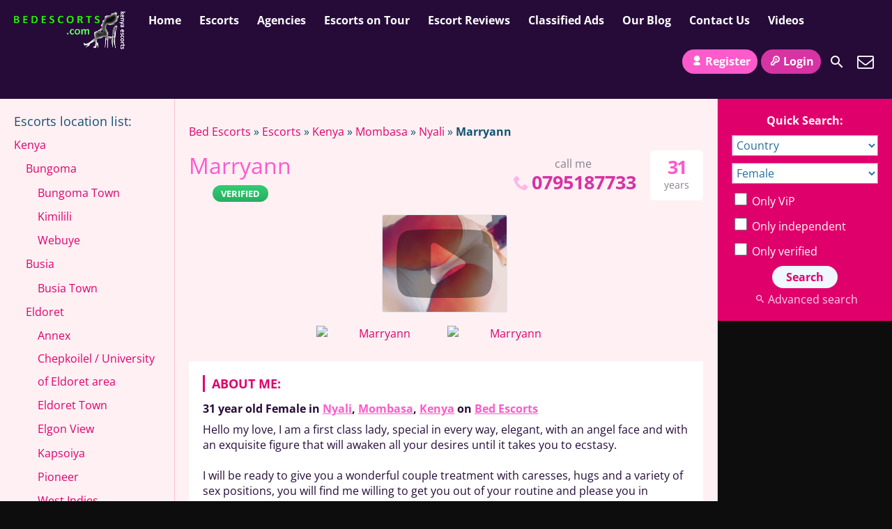

--- FILE ---
content_type: text/html; charset=UTF-8
request_url: https://bedescorts.com/escort/marryann/
body_size: 38377
content:
<!DOCTYPE html>
<html lang="en-US">
<head><meta charset="UTF-8"><script>if(navigator.userAgent.match(/MSIE|Internet Explorer/i)||navigator.userAgent.match(/Trident\/7\..*?rv:11/i)){var href=document.location.href;if(!href.match(/[?&]nowprocket/)){if(href.indexOf("?")==-1){if(href.indexOf("#")==-1){document.location.href=href+"?nowprocket=1"}else{document.location.href=href.replace("#","?nowprocket=1#")}}else{if(href.indexOf("#")==-1){document.location.href=href+"&nowprocket=1"}else{document.location.href=href.replace("#","&nowprocket=1#")}}}}</script><script>(()=>{class RocketLazyLoadScripts{constructor(){this.v="2.0.4",this.userEvents=["keydown","keyup","mousedown","mouseup","mousemove","mouseover","mouseout","touchmove","touchstart","touchend","touchcancel","wheel","click","dblclick","input"],this.attributeEvents=["onblur","onclick","oncontextmenu","ondblclick","onfocus","onmousedown","onmouseenter","onmouseleave","onmousemove","onmouseout","onmouseover","onmouseup","onmousewheel","onscroll","onsubmit"]}async t(){this.i(),this.o(),/iP(ad|hone)/.test(navigator.userAgent)&&this.h(),this.u(),this.l(this),this.m(),this.k(this),this.p(this),this._(),await Promise.all([this.R(),this.L()]),this.lastBreath=Date.now(),this.S(this),this.P(),this.D(),this.O(),this.M(),await this.C(this.delayedScripts.normal),await this.C(this.delayedScripts.defer),await this.C(this.delayedScripts.async),await this.T(),await this.F(),await this.j(),await this.A(),window.dispatchEvent(new Event("rocket-allScriptsLoaded")),this.everythingLoaded=!0,this.lastTouchEnd&&await new Promise(t=>setTimeout(t,500-Date.now()+this.lastTouchEnd)),this.I(),this.H(),this.U(),this.W()}i(){this.CSPIssue=sessionStorage.getItem("rocketCSPIssue"),document.addEventListener("securitypolicyviolation",t=>{this.CSPIssue||"script-src-elem"!==t.violatedDirective||"data"!==t.blockedURI||(this.CSPIssue=!0,sessionStorage.setItem("rocketCSPIssue",!0))},{isRocket:!0})}o(){window.addEventListener("pageshow",t=>{this.persisted=t.persisted,this.realWindowLoadedFired=!0},{isRocket:!0}),window.addEventListener("pagehide",()=>{this.onFirstUserAction=null},{isRocket:!0})}h(){let t;function e(e){t=e}window.addEventListener("touchstart",e,{isRocket:!0}),window.addEventListener("touchend",function i(o){o.changedTouches[0]&&t.changedTouches[0]&&Math.abs(o.changedTouches[0].pageX-t.changedTouches[0].pageX)<10&&Math.abs(o.changedTouches[0].pageY-t.changedTouches[0].pageY)<10&&o.timeStamp-t.timeStamp<200&&(window.removeEventListener("touchstart",e,{isRocket:!0}),window.removeEventListener("touchend",i,{isRocket:!0}),"INPUT"===o.target.tagName&&"text"===o.target.type||(o.target.dispatchEvent(new TouchEvent("touchend",{target:o.target,bubbles:!0})),o.target.dispatchEvent(new MouseEvent("mouseover",{target:o.target,bubbles:!0})),o.target.dispatchEvent(new PointerEvent("click",{target:o.target,bubbles:!0,cancelable:!0,detail:1,clientX:o.changedTouches[0].clientX,clientY:o.changedTouches[0].clientY})),event.preventDefault()))},{isRocket:!0})}q(t){this.userActionTriggered||("mousemove"!==t.type||this.firstMousemoveIgnored?"keyup"===t.type||"mouseover"===t.type||"mouseout"===t.type||(this.userActionTriggered=!0,this.onFirstUserAction&&this.onFirstUserAction()):this.firstMousemoveIgnored=!0),"click"===t.type&&t.preventDefault(),t.stopPropagation(),t.stopImmediatePropagation(),"touchstart"===this.lastEvent&&"touchend"===t.type&&(this.lastTouchEnd=Date.now()),"click"===t.type&&(this.lastTouchEnd=0),this.lastEvent=t.type,t.composedPath&&t.composedPath()[0].getRootNode()instanceof ShadowRoot&&(t.rocketTarget=t.composedPath()[0]),this.savedUserEvents.push(t)}u(){this.savedUserEvents=[],this.userEventHandler=this.q.bind(this),this.userEvents.forEach(t=>window.addEventListener(t,this.userEventHandler,{passive:!1,isRocket:!0})),document.addEventListener("visibilitychange",this.userEventHandler,{isRocket:!0})}U(){this.userEvents.forEach(t=>window.removeEventListener(t,this.userEventHandler,{passive:!1,isRocket:!0})),document.removeEventListener("visibilitychange",this.userEventHandler,{isRocket:!0}),this.savedUserEvents.forEach(t=>{(t.rocketTarget||t.target).dispatchEvent(new window[t.constructor.name](t.type,t))})}m(){const t="return false",e=Array.from(this.attributeEvents,t=>"data-rocket-"+t),i="["+this.attributeEvents.join("],[")+"]",o="[data-rocket-"+this.attributeEvents.join("],[data-rocket-")+"]",s=(e,i,o)=>{o&&o!==t&&(e.setAttribute("data-rocket-"+i,o),e["rocket"+i]=new Function("event",o),e.setAttribute(i,t))};new MutationObserver(t=>{for(const n of t)"attributes"===n.type&&(n.attributeName.startsWith("data-rocket-")||this.everythingLoaded?n.attributeName.startsWith("data-rocket-")&&this.everythingLoaded&&this.N(n.target,n.attributeName.substring(12)):s(n.target,n.attributeName,n.target.getAttribute(n.attributeName))),"childList"===n.type&&n.addedNodes.forEach(t=>{if(t.nodeType===Node.ELEMENT_NODE)if(this.everythingLoaded)for(const i of[t,...t.querySelectorAll(o)])for(const t of i.getAttributeNames())e.includes(t)&&this.N(i,t.substring(12));else for(const e of[t,...t.querySelectorAll(i)])for(const t of e.getAttributeNames())this.attributeEvents.includes(t)&&s(e,t,e.getAttribute(t))})}).observe(document,{subtree:!0,childList:!0,attributeFilter:[...this.attributeEvents,...e]})}I(){this.attributeEvents.forEach(t=>{document.querySelectorAll("[data-rocket-"+t+"]").forEach(e=>{this.N(e,t)})})}N(t,e){const i=t.getAttribute("data-rocket-"+e);i&&(t.setAttribute(e,i),t.removeAttribute("data-rocket-"+e))}k(t){Object.defineProperty(HTMLElement.prototype,"onclick",{get(){return this.rocketonclick||null},set(e){this.rocketonclick=e,this.setAttribute(t.everythingLoaded?"onclick":"data-rocket-onclick","this.rocketonclick(event)")}})}S(t){function e(e,i){let o=e[i];e[i]=null,Object.defineProperty(e,i,{get:()=>o,set(s){t.everythingLoaded?o=s:e["rocket"+i]=o=s}})}e(document,"onreadystatechange"),e(window,"onload"),e(window,"onpageshow");try{Object.defineProperty(document,"readyState",{get:()=>t.rocketReadyState,set(e){t.rocketReadyState=e},configurable:!0}),document.readyState="loading"}catch(t){console.log("WPRocket DJE readyState conflict, bypassing")}}l(t){this.originalAddEventListener=EventTarget.prototype.addEventListener,this.originalRemoveEventListener=EventTarget.prototype.removeEventListener,this.savedEventListeners=[],EventTarget.prototype.addEventListener=function(e,i,o){o&&o.isRocket||!t.B(e,this)&&!t.userEvents.includes(e)||t.B(e,this)&&!t.userActionTriggered||e.startsWith("rocket-")||t.everythingLoaded?t.originalAddEventListener.call(this,e,i,o):(t.savedEventListeners.push({target:this,remove:!1,type:e,func:i,options:o}),"mouseenter"!==e&&"mouseleave"!==e||t.originalAddEventListener.call(this,e,t.savedUserEvents.push,o))},EventTarget.prototype.removeEventListener=function(e,i,o){o&&o.isRocket||!t.B(e,this)&&!t.userEvents.includes(e)||t.B(e,this)&&!t.userActionTriggered||e.startsWith("rocket-")||t.everythingLoaded?t.originalRemoveEventListener.call(this,e,i,o):t.savedEventListeners.push({target:this,remove:!0,type:e,func:i,options:o})}}J(t,e){this.savedEventListeners=this.savedEventListeners.filter(i=>{let o=i.type,s=i.target||window;return e!==o||t!==s||(this.B(o,s)&&(i.type="rocket-"+o),this.$(i),!1)})}H(){EventTarget.prototype.addEventListener=this.originalAddEventListener,EventTarget.prototype.removeEventListener=this.originalRemoveEventListener,this.savedEventListeners.forEach(t=>this.$(t))}$(t){t.remove?this.originalRemoveEventListener.call(t.target,t.type,t.func,t.options):this.originalAddEventListener.call(t.target,t.type,t.func,t.options)}p(t){let e;function i(e){return t.everythingLoaded?e:e.split(" ").map(t=>"load"===t||t.startsWith("load.")?"rocket-jquery-load":t).join(" ")}function o(o){function s(e){const s=o.fn[e];o.fn[e]=o.fn.init.prototype[e]=function(){return this[0]===window&&t.userActionTriggered&&("string"==typeof arguments[0]||arguments[0]instanceof String?arguments[0]=i(arguments[0]):"object"==typeof arguments[0]&&Object.keys(arguments[0]).forEach(t=>{const e=arguments[0][t];delete arguments[0][t],arguments[0][i(t)]=e})),s.apply(this,arguments),this}}if(o&&o.fn&&!t.allJQueries.includes(o)){const e={DOMContentLoaded:[],"rocket-DOMContentLoaded":[]};for(const t in e)document.addEventListener(t,()=>{e[t].forEach(t=>t())},{isRocket:!0});o.fn.ready=o.fn.init.prototype.ready=function(i){function s(){parseInt(o.fn.jquery)>2?setTimeout(()=>i.bind(document)(o)):i.bind(document)(o)}return"function"==typeof i&&(t.realDomReadyFired?!t.userActionTriggered||t.fauxDomReadyFired?s():e["rocket-DOMContentLoaded"].push(s):e.DOMContentLoaded.push(s)),o([])},s("on"),s("one"),s("off"),t.allJQueries.push(o)}e=o}t.allJQueries=[],o(window.jQuery),Object.defineProperty(window,"jQuery",{get:()=>e,set(t){o(t)}})}P(){const t=new Map;document.write=document.writeln=function(e){const i=document.currentScript,o=document.createRange(),s=i.parentElement;let n=t.get(i);void 0===n&&(n=i.nextSibling,t.set(i,n));const c=document.createDocumentFragment();o.setStart(c,0),c.appendChild(o.createContextualFragment(e)),s.insertBefore(c,n)}}async R(){return new Promise(t=>{this.userActionTriggered?t():this.onFirstUserAction=t})}async L(){return new Promise(t=>{document.addEventListener("DOMContentLoaded",()=>{this.realDomReadyFired=!0,t()},{isRocket:!0})})}async j(){return this.realWindowLoadedFired?Promise.resolve():new Promise(t=>{window.addEventListener("load",t,{isRocket:!0})})}M(){this.pendingScripts=[];this.scriptsMutationObserver=new MutationObserver(t=>{for(const e of t)e.addedNodes.forEach(t=>{"SCRIPT"!==t.tagName||t.noModule||t.isWPRocket||this.pendingScripts.push({script:t,promise:new Promise(e=>{const i=()=>{const i=this.pendingScripts.findIndex(e=>e.script===t);i>=0&&this.pendingScripts.splice(i,1),e()};t.addEventListener("load",i,{isRocket:!0}),t.addEventListener("error",i,{isRocket:!0}),setTimeout(i,1e3)})})})}),this.scriptsMutationObserver.observe(document,{childList:!0,subtree:!0})}async F(){await this.X(),this.pendingScripts.length?(await this.pendingScripts[0].promise,await this.F()):this.scriptsMutationObserver.disconnect()}D(){this.delayedScripts={normal:[],async:[],defer:[]},document.querySelectorAll("script[type$=rocketlazyloadscript]").forEach(t=>{t.hasAttribute("data-rocket-src")?t.hasAttribute("async")&&!1!==t.async?this.delayedScripts.async.push(t):t.hasAttribute("defer")&&!1!==t.defer||"module"===t.getAttribute("data-rocket-type")?this.delayedScripts.defer.push(t):this.delayedScripts.normal.push(t):this.delayedScripts.normal.push(t)})}async _(){await this.L();let t=[];document.querySelectorAll("script[type$=rocketlazyloadscript][data-rocket-src]").forEach(e=>{let i=e.getAttribute("data-rocket-src");if(i&&!i.startsWith("data:")){i.startsWith("//")&&(i=location.protocol+i);try{const o=new URL(i).origin;o!==location.origin&&t.push({src:o,crossOrigin:e.crossOrigin||"module"===e.getAttribute("data-rocket-type")})}catch(t){}}}),t=[...new Map(t.map(t=>[JSON.stringify(t),t])).values()],this.Y(t,"preconnect")}async G(t){if(await this.K(),!0!==t.noModule||!("noModule"in HTMLScriptElement.prototype))return new Promise(e=>{let i;function o(){(i||t).setAttribute("data-rocket-status","executed"),e()}try{if(navigator.userAgent.includes("Firefox/")||""===navigator.vendor||this.CSPIssue)i=document.createElement("script"),[...t.attributes].forEach(t=>{let e=t.nodeName;"type"!==e&&("data-rocket-type"===e&&(e="type"),"data-rocket-src"===e&&(e="src"),i.setAttribute(e,t.nodeValue))}),t.text&&(i.text=t.text),t.nonce&&(i.nonce=t.nonce),i.hasAttribute("src")?(i.addEventListener("load",o,{isRocket:!0}),i.addEventListener("error",()=>{i.setAttribute("data-rocket-status","failed-network"),e()},{isRocket:!0}),setTimeout(()=>{i.isConnected||e()},1)):(i.text=t.text,o()),i.isWPRocket=!0,t.parentNode.replaceChild(i,t);else{const i=t.getAttribute("data-rocket-type"),s=t.getAttribute("data-rocket-src");i?(t.type=i,t.removeAttribute("data-rocket-type")):t.removeAttribute("type"),t.addEventListener("load",o,{isRocket:!0}),t.addEventListener("error",i=>{this.CSPIssue&&i.target.src.startsWith("data:")?(console.log("WPRocket: CSP fallback activated"),t.removeAttribute("src"),this.G(t).then(e)):(t.setAttribute("data-rocket-status","failed-network"),e())},{isRocket:!0}),s?(t.fetchPriority="high",t.removeAttribute("data-rocket-src"),t.src=s):t.src="data:text/javascript;base64,"+window.btoa(unescape(encodeURIComponent(t.text)))}}catch(i){t.setAttribute("data-rocket-status","failed-transform"),e()}});t.setAttribute("data-rocket-status","skipped")}async C(t){const e=t.shift();return e?(e.isConnected&&await this.G(e),this.C(t)):Promise.resolve()}O(){this.Y([...this.delayedScripts.normal,...this.delayedScripts.defer,...this.delayedScripts.async],"preload")}Y(t,e){this.trash=this.trash||[];let i=!0;var o=document.createDocumentFragment();t.forEach(t=>{const s=t.getAttribute&&t.getAttribute("data-rocket-src")||t.src;if(s&&!s.startsWith("data:")){const n=document.createElement("link");n.href=s,n.rel=e,"preconnect"!==e&&(n.as="script",n.fetchPriority=i?"high":"low"),t.getAttribute&&"module"===t.getAttribute("data-rocket-type")&&(n.crossOrigin=!0),t.crossOrigin&&(n.crossOrigin=t.crossOrigin),t.integrity&&(n.integrity=t.integrity),t.nonce&&(n.nonce=t.nonce),o.appendChild(n),this.trash.push(n),i=!1}}),document.head.appendChild(o)}W(){this.trash.forEach(t=>t.remove())}async T(){try{document.readyState="interactive"}catch(t){}this.fauxDomReadyFired=!0;try{await this.K(),this.J(document,"readystatechange"),document.dispatchEvent(new Event("rocket-readystatechange")),await this.K(),document.rocketonreadystatechange&&document.rocketonreadystatechange(),await this.K(),this.J(document,"DOMContentLoaded"),document.dispatchEvent(new Event("rocket-DOMContentLoaded")),await this.K(),this.J(window,"DOMContentLoaded"),window.dispatchEvent(new Event("rocket-DOMContentLoaded"))}catch(t){console.error(t)}}async A(){try{document.readyState="complete"}catch(t){}try{await this.K(),this.J(document,"readystatechange"),document.dispatchEvent(new Event("rocket-readystatechange")),await this.K(),document.rocketonreadystatechange&&document.rocketonreadystatechange(),await this.K(),this.J(window,"load"),window.dispatchEvent(new Event("rocket-load")),await this.K(),window.rocketonload&&window.rocketonload(),await this.K(),this.allJQueries.forEach(t=>t(window).trigger("rocket-jquery-load")),await this.K(),this.J(window,"pageshow");const t=new Event("rocket-pageshow");t.persisted=this.persisted,window.dispatchEvent(t),await this.K(),window.rocketonpageshow&&window.rocketonpageshow({persisted:this.persisted})}catch(t){console.error(t)}}async K(){Date.now()-this.lastBreath>45&&(await this.X(),this.lastBreath=Date.now())}async X(){return document.hidden?new Promise(t=>setTimeout(t)):new Promise(t=>requestAnimationFrame(t))}B(t,e){return e===document&&"readystatechange"===t||(e===document&&"DOMContentLoaded"===t||(e===window&&"DOMContentLoaded"===t||(e===window&&"load"===t||e===window&&"pageshow"===t)))}static run(){(new RocketLazyLoadScripts).t()}}RocketLazyLoadScripts.run()})();</script>
	
	<meta name="viewport" content="width=device-width, height=device-height, initial-scale=1.0, maximum-scale=1.0, target-densityDpi=device-dpi, user-scalable=no">
	<title>Marryann - Nyali Escort in Mombasa, Kenya | BedEscorts</title>
<link data-rocket-prefetch href="https://stats.wp.com" rel="dns-prefetch">
<link data-rocket-prefetch href="https://www.googletagmanager.com" rel="dns-prefetch">
<link data-rocket-preload as="style" data-wpr-hosted-gf-parameters="family=Open%20Sans%3A400%2C600%2C700&display=swap" href="https://bedescorts.com/wp-content/cache/fonts/1/google-fonts/css/0/a/d/6087c687622c1331cf9fa065eac66.css" rel="preload">
<link data-wpr-hosted-gf-parameters="family=Open%20Sans%3A400%2C600%2C700&display=swap" href="https://bedescorts.com/wp-content/cache/fonts/1/google-fonts/css/0/a/d/6087c687622c1331cf9fa065eac66.css" media="print" onload="this.media=&#039;all&#039;" rel="stylesheet">
<noscript data-wpr-hosted-gf-parameters=""><link rel="stylesheet" href="https://fonts.googleapis.com/css?family=Open%20Sans%3A400%2C600%2C700&#038;display=swap"></noscript>
<style id="rocket-critical-css">@font-face{font-family:'Open Sans';font-style:normal;font-weight:400;font-stretch:100%;font-display:swap;src:url(https://bedescorts.com/wp-content/cache/fonts/1/google-fonts/fonts/s/opensans/v44/memvYaGs126MiZpBA-UvWbX2vVnXBbObj2OVTSKmu1aB.woff2) format('woff2');unicode-range:U+0460-052F,U+1C80-1C8A,U+20B4,U+2DE0-2DFF,U+A640-A69F,U+FE2E-FE2F}@font-face{font-family:'Open Sans';font-style:normal;font-weight:400;font-stretch:100%;font-display:swap;src:url(https://bedescorts.com/wp-content/cache/fonts/1/google-fonts/fonts/s/opensans/v44/memvYaGs126MiZpBA-UvWbX2vVnXBbObj2OVTSumu1aB.woff2) format('woff2');unicode-range:U+0301,U+0400-045F,U+0490-0491,U+04B0-04B1,U+2116}@font-face{font-family:'Open Sans';font-style:normal;font-weight:400;font-stretch:100%;font-display:swap;src:url(https://bedescorts.com/wp-content/cache/fonts/1/google-fonts/fonts/s/opensans/v44/memvYaGs126MiZpBA-UvWbX2vVnXBbObj2OVTSOmu1aB.woff2) format('woff2');unicode-range:U+1F00-1FFF}@font-face{font-family:'Open Sans';font-style:normal;font-weight:400;font-stretch:100%;font-display:swap;src:url(https://bedescorts.com/wp-content/cache/fonts/1/google-fonts/fonts/s/opensans/v44/memvYaGs126MiZpBA-UvWbX2vVnXBbObj2OVTSymu1aB.woff2) format('woff2');unicode-range:U+0370-0377,U+037A-037F,U+0384-038A,U+038C,U+038E-03A1,U+03A3-03FF}@font-face{font-family:'Open Sans';font-style:normal;font-weight:400;font-stretch:100%;font-display:swap;src:url(https://bedescorts.com/wp-content/cache/fonts/1/google-fonts/fonts/s/opensans/v44/memvYaGs126MiZpBA-UvWbX2vVnXBbObj2OVTS2mu1aB.woff2) format('woff2');unicode-range:U+0307-0308,U+0590-05FF,U+200C-2010,U+20AA,U+25CC,U+FB1D-FB4F}@font-face{font-family:'Open Sans';font-style:normal;font-weight:400;font-stretch:100%;font-display:swap;src:url(https://bedescorts.com/wp-content/cache/fonts/1/google-fonts/fonts/s/opensans/v44/memvYaGs126MiZpBA-UvWbX2vVnXBbObj2OVTVOmu1aB.woff2) format('woff2');unicode-range:U+0302-0303,U+0305,U+0307-0308,U+0310,U+0312,U+0315,U+031A,U+0326-0327,U+032C,U+032F-0330,U+0332-0333,U+0338,U+033A,U+0346,U+034D,U+0391-03A1,U+03A3-03A9,U+03B1-03C9,U+03D1,U+03D5-03D6,U+03F0-03F1,U+03F4-03F5,U+2016-2017,U+2034-2038,U+203C,U+2040,U+2043,U+2047,U+2050,U+2057,U+205F,U+2070-2071,U+2074-208E,U+2090-209C,U+20D0-20DC,U+20E1,U+20E5-20EF,U+2100-2112,U+2114-2115,U+2117-2121,U+2123-214F,U+2190,U+2192,U+2194-21AE,U+21B0-21E5,U+21F1-21F2,U+21F4-2211,U+2213-2214,U+2216-22FF,U+2308-230B,U+2310,U+2319,U+231C-2321,U+2336-237A,U+237C,U+2395,U+239B-23B7,U+23D0,U+23DC-23E1,U+2474-2475,U+25AF,U+25B3,U+25B7,U+25BD,U+25C1,U+25CA,U+25CC,U+25FB,U+266D-266F,U+27C0-27FF,U+2900-2AFF,U+2B0E-2B11,U+2B30-2B4C,U+2BFE,U+3030,U+FF5B,U+FF5D,U+1D400-1D7FF,U+1EE00-1EEFF}@font-face{font-family:'Open Sans';font-style:normal;font-weight:400;font-stretch:100%;font-display:swap;src:url(https://bedescorts.com/wp-content/cache/fonts/1/google-fonts/fonts/s/opensans/v44/memvYaGs126MiZpBA-UvWbX2vVnXBbObj2OVTUGmu1aB.woff2) format('woff2');unicode-range:U+0001-000C,U+000E-001F,U+007F-009F,U+20DD-20E0,U+20E2-20E4,U+2150-218F,U+2190,U+2192,U+2194-2199,U+21AF,U+21E6-21F0,U+21F3,U+2218-2219,U+2299,U+22C4-22C6,U+2300-243F,U+2440-244A,U+2460-24FF,U+25A0-27BF,U+2800-28FF,U+2921-2922,U+2981,U+29BF,U+29EB,U+2B00-2BFF,U+4DC0-4DFF,U+FFF9-FFFB,U+10140-1018E,U+10190-1019C,U+101A0,U+101D0-101FD,U+102E0-102FB,U+10E60-10E7E,U+1D2C0-1D2D3,U+1D2E0-1D37F,U+1F000-1F0FF,U+1F100-1F1AD,U+1F1E6-1F1FF,U+1F30D-1F30F,U+1F315,U+1F31C,U+1F31E,U+1F320-1F32C,U+1F336,U+1F378,U+1F37D,U+1F382,U+1F393-1F39F,U+1F3A7-1F3A8,U+1F3AC-1F3AF,U+1F3C2,U+1F3C4-1F3C6,U+1F3CA-1F3CE,U+1F3D4-1F3E0,U+1F3ED,U+1F3F1-1F3F3,U+1F3F5-1F3F7,U+1F408,U+1F415,U+1F41F,U+1F426,U+1F43F,U+1F441-1F442,U+1F444,U+1F446-1F449,U+1F44C-1F44E,U+1F453,U+1F46A,U+1F47D,U+1F4A3,U+1F4B0,U+1F4B3,U+1F4B9,U+1F4BB,U+1F4BF,U+1F4C8-1F4CB,U+1F4D6,U+1F4DA,U+1F4DF,U+1F4E3-1F4E6,U+1F4EA-1F4ED,U+1F4F7,U+1F4F9-1F4FB,U+1F4FD-1F4FE,U+1F503,U+1F507-1F50B,U+1F50D,U+1F512-1F513,U+1F53E-1F54A,U+1F54F-1F5FA,U+1F610,U+1F650-1F67F,U+1F687,U+1F68D,U+1F691,U+1F694,U+1F698,U+1F6AD,U+1F6B2,U+1F6B9-1F6BA,U+1F6BC,U+1F6C6-1F6CF,U+1F6D3-1F6D7,U+1F6E0-1F6EA,U+1F6F0-1F6F3,U+1F6F7-1F6FC,U+1F700-1F7FF,U+1F800-1F80B,U+1F810-1F847,U+1F850-1F859,U+1F860-1F887,U+1F890-1F8AD,U+1F8B0-1F8BB,U+1F8C0-1F8C1,U+1F900-1F90B,U+1F93B,U+1F946,U+1F984,U+1F996,U+1F9E9,U+1FA00-1FA6F,U+1FA70-1FA7C,U+1FA80-1FA89,U+1FA8F-1FAC6,U+1FACE-1FADC,U+1FADF-1FAE9,U+1FAF0-1FAF8,U+1FB00-1FBFF}@font-face{font-family:'Open Sans';font-style:normal;font-weight:400;font-stretch:100%;font-display:swap;src:url(https://bedescorts.com/wp-content/cache/fonts/1/google-fonts/fonts/s/opensans/v44/memvYaGs126MiZpBA-UvWbX2vVnXBbObj2OVTSCmu1aB.woff2) format('woff2');unicode-range:U+0102-0103,U+0110-0111,U+0128-0129,U+0168-0169,U+01A0-01A1,U+01AF-01B0,U+0300-0301,U+0303-0304,U+0308-0309,U+0323,U+0329,U+1EA0-1EF9,U+20AB}@font-face{font-family:'Open Sans';font-style:normal;font-weight:400;font-stretch:100%;font-display:swap;src:url(https://bedescorts.com/wp-content/cache/fonts/1/google-fonts/fonts/s/opensans/v44/memvYaGs126MiZpBA-UvWbX2vVnXBbObj2OVTSGmu1aB.woff2) format('woff2');unicode-range:U+0100-02BA,U+02BD-02C5,U+02C7-02CC,U+02CE-02D7,U+02DD-02FF,U+0304,U+0308,U+0329,U+1D00-1DBF,U+1E00-1E9F,U+1EF2-1EFF,U+2020,U+20A0-20AB,U+20AD-20C0,U+2113,U+2C60-2C7F,U+A720-A7FF}@font-face{font-family:'Open Sans';font-style:normal;font-weight:400;font-stretch:100%;font-display:swap;src:url(https://bedescorts.com/wp-content/cache/fonts/1/google-fonts/fonts/s/opensans/v44/memvYaGs126MiZpBA-UvWbX2vVnXBbObj2OVTS-muw.woff2) format('woff2');unicode-range:U+0000-00FF,U+0131,U+0152-0153,U+02BB-02BC,U+02C6,U+02DA,U+02DC,U+0304,U+0308,U+0329,U+2000-206F,U+20AC,U+2122,U+2191,U+2193,U+2212,U+2215,U+FEFF,U+FFFD}@font-face{font-family:'Open Sans';font-style:normal;font-weight:600;font-stretch:100%;font-display:swap;src:url(https://bedescorts.com/wp-content/cache/fonts/1/google-fonts/fonts/s/opensans/v44/memvYaGs126MiZpBA-UvWbX2vVnXBbObj2OVTSKmu1aB.woff2) format('woff2');unicode-range:U+0460-052F,U+1C80-1C8A,U+20B4,U+2DE0-2DFF,U+A640-A69F,U+FE2E-FE2F}@font-face{font-family:'Open Sans';font-style:normal;font-weight:600;font-stretch:100%;font-display:swap;src:url(https://bedescorts.com/wp-content/cache/fonts/1/google-fonts/fonts/s/opensans/v44/memvYaGs126MiZpBA-UvWbX2vVnXBbObj2OVTSumu1aB.woff2) format('woff2');unicode-range:U+0301,U+0400-045F,U+0490-0491,U+04B0-04B1,U+2116}@font-face{font-family:'Open Sans';font-style:normal;font-weight:600;font-stretch:100%;font-display:swap;src:url(https://bedescorts.com/wp-content/cache/fonts/1/google-fonts/fonts/s/opensans/v44/memvYaGs126MiZpBA-UvWbX2vVnXBbObj2OVTSOmu1aB.woff2) format('woff2');unicode-range:U+1F00-1FFF}@font-face{font-family:'Open Sans';font-style:normal;font-weight:600;font-stretch:100%;font-display:swap;src:url(https://bedescorts.com/wp-content/cache/fonts/1/google-fonts/fonts/s/opensans/v44/memvYaGs126MiZpBA-UvWbX2vVnXBbObj2OVTSymu1aB.woff2) format('woff2');unicode-range:U+0370-0377,U+037A-037F,U+0384-038A,U+038C,U+038E-03A1,U+03A3-03FF}@font-face{font-family:'Open Sans';font-style:normal;font-weight:600;font-stretch:100%;font-display:swap;src:url(https://bedescorts.com/wp-content/cache/fonts/1/google-fonts/fonts/s/opensans/v44/memvYaGs126MiZpBA-UvWbX2vVnXBbObj2OVTS2mu1aB.woff2) format('woff2');unicode-range:U+0307-0308,U+0590-05FF,U+200C-2010,U+20AA,U+25CC,U+FB1D-FB4F}@font-face{font-family:'Open Sans';font-style:normal;font-weight:600;font-stretch:100%;font-display:swap;src:url(https://bedescorts.com/wp-content/cache/fonts/1/google-fonts/fonts/s/opensans/v44/memvYaGs126MiZpBA-UvWbX2vVnXBbObj2OVTVOmu1aB.woff2) format('woff2');unicode-range:U+0302-0303,U+0305,U+0307-0308,U+0310,U+0312,U+0315,U+031A,U+0326-0327,U+032C,U+032F-0330,U+0332-0333,U+0338,U+033A,U+0346,U+034D,U+0391-03A1,U+03A3-03A9,U+03B1-03C9,U+03D1,U+03D5-03D6,U+03F0-03F1,U+03F4-03F5,U+2016-2017,U+2034-2038,U+203C,U+2040,U+2043,U+2047,U+2050,U+2057,U+205F,U+2070-2071,U+2074-208E,U+2090-209C,U+20D0-20DC,U+20E1,U+20E5-20EF,U+2100-2112,U+2114-2115,U+2117-2121,U+2123-214F,U+2190,U+2192,U+2194-21AE,U+21B0-21E5,U+21F1-21F2,U+21F4-2211,U+2213-2214,U+2216-22FF,U+2308-230B,U+2310,U+2319,U+231C-2321,U+2336-237A,U+237C,U+2395,U+239B-23B7,U+23D0,U+23DC-23E1,U+2474-2475,U+25AF,U+25B3,U+25B7,U+25BD,U+25C1,U+25CA,U+25CC,U+25FB,U+266D-266F,U+27C0-27FF,U+2900-2AFF,U+2B0E-2B11,U+2B30-2B4C,U+2BFE,U+3030,U+FF5B,U+FF5D,U+1D400-1D7FF,U+1EE00-1EEFF}@font-face{font-family:'Open Sans';font-style:normal;font-weight:600;font-stretch:100%;font-display:swap;src:url(https://bedescorts.com/wp-content/cache/fonts/1/google-fonts/fonts/s/opensans/v44/memvYaGs126MiZpBA-UvWbX2vVnXBbObj2OVTUGmu1aB.woff2) format('woff2');unicode-range:U+0001-000C,U+000E-001F,U+007F-009F,U+20DD-20E0,U+20E2-20E4,U+2150-218F,U+2190,U+2192,U+2194-2199,U+21AF,U+21E6-21F0,U+21F3,U+2218-2219,U+2299,U+22C4-22C6,U+2300-243F,U+2440-244A,U+2460-24FF,U+25A0-27BF,U+2800-28FF,U+2921-2922,U+2981,U+29BF,U+29EB,U+2B00-2BFF,U+4DC0-4DFF,U+FFF9-FFFB,U+10140-1018E,U+10190-1019C,U+101A0,U+101D0-101FD,U+102E0-102FB,U+10E60-10E7E,U+1D2C0-1D2D3,U+1D2E0-1D37F,U+1F000-1F0FF,U+1F100-1F1AD,U+1F1E6-1F1FF,U+1F30D-1F30F,U+1F315,U+1F31C,U+1F31E,U+1F320-1F32C,U+1F336,U+1F378,U+1F37D,U+1F382,U+1F393-1F39F,U+1F3A7-1F3A8,U+1F3AC-1F3AF,U+1F3C2,U+1F3C4-1F3C6,U+1F3CA-1F3CE,U+1F3D4-1F3E0,U+1F3ED,U+1F3F1-1F3F3,U+1F3F5-1F3F7,U+1F408,U+1F415,U+1F41F,U+1F426,U+1F43F,U+1F441-1F442,U+1F444,U+1F446-1F449,U+1F44C-1F44E,U+1F453,U+1F46A,U+1F47D,U+1F4A3,U+1F4B0,U+1F4B3,U+1F4B9,U+1F4BB,U+1F4BF,U+1F4C8-1F4CB,U+1F4D6,U+1F4DA,U+1F4DF,U+1F4E3-1F4E6,U+1F4EA-1F4ED,U+1F4F7,U+1F4F9-1F4FB,U+1F4FD-1F4FE,U+1F503,U+1F507-1F50B,U+1F50D,U+1F512-1F513,U+1F53E-1F54A,U+1F54F-1F5FA,U+1F610,U+1F650-1F67F,U+1F687,U+1F68D,U+1F691,U+1F694,U+1F698,U+1F6AD,U+1F6B2,U+1F6B9-1F6BA,U+1F6BC,U+1F6C6-1F6CF,U+1F6D3-1F6D7,U+1F6E0-1F6EA,U+1F6F0-1F6F3,U+1F6F7-1F6FC,U+1F700-1F7FF,U+1F800-1F80B,U+1F810-1F847,U+1F850-1F859,U+1F860-1F887,U+1F890-1F8AD,U+1F8B0-1F8BB,U+1F8C0-1F8C1,U+1F900-1F90B,U+1F93B,U+1F946,U+1F984,U+1F996,U+1F9E9,U+1FA00-1FA6F,U+1FA70-1FA7C,U+1FA80-1FA89,U+1FA8F-1FAC6,U+1FACE-1FADC,U+1FADF-1FAE9,U+1FAF0-1FAF8,U+1FB00-1FBFF}@font-face{font-family:'Open Sans';font-style:normal;font-weight:600;font-stretch:100%;font-display:swap;src:url(https://bedescorts.com/wp-content/cache/fonts/1/google-fonts/fonts/s/opensans/v44/memvYaGs126MiZpBA-UvWbX2vVnXBbObj2OVTSCmu1aB.woff2) format('woff2');unicode-range:U+0102-0103,U+0110-0111,U+0128-0129,U+0168-0169,U+01A0-01A1,U+01AF-01B0,U+0300-0301,U+0303-0304,U+0308-0309,U+0323,U+0329,U+1EA0-1EF9,U+20AB}@font-face{font-family:'Open Sans';font-style:normal;font-weight:600;font-stretch:100%;font-display:swap;src:url(https://bedescorts.com/wp-content/cache/fonts/1/google-fonts/fonts/s/opensans/v44/memvYaGs126MiZpBA-UvWbX2vVnXBbObj2OVTSGmu1aB.woff2) format('woff2');unicode-range:U+0100-02BA,U+02BD-02C5,U+02C7-02CC,U+02CE-02D7,U+02DD-02FF,U+0304,U+0308,U+0329,U+1D00-1DBF,U+1E00-1E9F,U+1EF2-1EFF,U+2020,U+20A0-20AB,U+20AD-20C0,U+2113,U+2C60-2C7F,U+A720-A7FF}@font-face{font-family:'Open Sans';font-style:normal;font-weight:600;font-stretch:100%;font-display:swap;src:url(https://bedescorts.com/wp-content/cache/fonts/1/google-fonts/fonts/s/opensans/v44/memvYaGs126MiZpBA-UvWbX2vVnXBbObj2OVTS-muw.woff2) format('woff2');unicode-range:U+0000-00FF,U+0131,U+0152-0153,U+02BB-02BC,U+02C6,U+02DA,U+02DC,U+0304,U+0308,U+0329,U+2000-206F,U+20AC,U+2122,U+2191,U+2193,U+2212,U+2215,U+FEFF,U+FFFD}@font-face{font-family:'Open Sans';font-style:normal;font-weight:700;font-stretch:100%;font-display:swap;src:url(https://bedescorts.com/wp-content/cache/fonts/1/google-fonts/fonts/s/opensans/v44/memvYaGs126MiZpBA-UvWbX2vVnXBbObj2OVTSKmu1aB.woff2) format('woff2');unicode-range:U+0460-052F,U+1C80-1C8A,U+20B4,U+2DE0-2DFF,U+A640-A69F,U+FE2E-FE2F}@font-face{font-family:'Open Sans';font-style:normal;font-weight:700;font-stretch:100%;font-display:swap;src:url(https://bedescorts.com/wp-content/cache/fonts/1/google-fonts/fonts/s/opensans/v44/memvYaGs126MiZpBA-UvWbX2vVnXBbObj2OVTSumu1aB.woff2) format('woff2');unicode-range:U+0301,U+0400-045F,U+0490-0491,U+04B0-04B1,U+2116}@font-face{font-family:'Open Sans';font-style:normal;font-weight:700;font-stretch:100%;font-display:swap;src:url(https://bedescorts.com/wp-content/cache/fonts/1/google-fonts/fonts/s/opensans/v44/memvYaGs126MiZpBA-UvWbX2vVnXBbObj2OVTSOmu1aB.woff2) format('woff2');unicode-range:U+1F00-1FFF}@font-face{font-family:'Open Sans';font-style:normal;font-weight:700;font-stretch:100%;font-display:swap;src:url(https://bedescorts.com/wp-content/cache/fonts/1/google-fonts/fonts/s/opensans/v44/memvYaGs126MiZpBA-UvWbX2vVnXBbObj2OVTSymu1aB.woff2) format('woff2');unicode-range:U+0370-0377,U+037A-037F,U+0384-038A,U+038C,U+038E-03A1,U+03A3-03FF}@font-face{font-family:'Open Sans';font-style:normal;font-weight:700;font-stretch:100%;font-display:swap;src:url(https://bedescorts.com/wp-content/cache/fonts/1/google-fonts/fonts/s/opensans/v44/memvYaGs126MiZpBA-UvWbX2vVnXBbObj2OVTS2mu1aB.woff2) format('woff2');unicode-range:U+0307-0308,U+0590-05FF,U+200C-2010,U+20AA,U+25CC,U+FB1D-FB4F}@font-face{font-family:'Open Sans';font-style:normal;font-weight:700;font-stretch:100%;font-display:swap;src:url(https://bedescorts.com/wp-content/cache/fonts/1/google-fonts/fonts/s/opensans/v44/memvYaGs126MiZpBA-UvWbX2vVnXBbObj2OVTVOmu1aB.woff2) format('woff2');unicode-range:U+0302-0303,U+0305,U+0307-0308,U+0310,U+0312,U+0315,U+031A,U+0326-0327,U+032C,U+032F-0330,U+0332-0333,U+0338,U+033A,U+0346,U+034D,U+0391-03A1,U+03A3-03A9,U+03B1-03C9,U+03D1,U+03D5-03D6,U+03F0-03F1,U+03F4-03F5,U+2016-2017,U+2034-2038,U+203C,U+2040,U+2043,U+2047,U+2050,U+2057,U+205F,U+2070-2071,U+2074-208E,U+2090-209C,U+20D0-20DC,U+20E1,U+20E5-20EF,U+2100-2112,U+2114-2115,U+2117-2121,U+2123-214F,U+2190,U+2192,U+2194-21AE,U+21B0-21E5,U+21F1-21F2,U+21F4-2211,U+2213-2214,U+2216-22FF,U+2308-230B,U+2310,U+2319,U+231C-2321,U+2336-237A,U+237C,U+2395,U+239B-23B7,U+23D0,U+23DC-23E1,U+2474-2475,U+25AF,U+25B3,U+25B7,U+25BD,U+25C1,U+25CA,U+25CC,U+25FB,U+266D-266F,U+27C0-27FF,U+2900-2AFF,U+2B0E-2B11,U+2B30-2B4C,U+2BFE,U+3030,U+FF5B,U+FF5D,U+1D400-1D7FF,U+1EE00-1EEFF}@font-face{font-family:'Open Sans';font-style:normal;font-weight:700;font-stretch:100%;font-display:swap;src:url(https://bedescorts.com/wp-content/cache/fonts/1/google-fonts/fonts/s/opensans/v44/memvYaGs126MiZpBA-UvWbX2vVnXBbObj2OVTUGmu1aB.woff2) format('woff2');unicode-range:U+0001-000C,U+000E-001F,U+007F-009F,U+20DD-20E0,U+20E2-20E4,U+2150-218F,U+2190,U+2192,U+2194-2199,U+21AF,U+21E6-21F0,U+21F3,U+2218-2219,U+2299,U+22C4-22C6,U+2300-243F,U+2440-244A,U+2460-24FF,U+25A0-27BF,U+2800-28FF,U+2921-2922,U+2981,U+29BF,U+29EB,U+2B00-2BFF,U+4DC0-4DFF,U+FFF9-FFFB,U+10140-1018E,U+10190-1019C,U+101A0,U+101D0-101FD,U+102E0-102FB,U+10E60-10E7E,U+1D2C0-1D2D3,U+1D2E0-1D37F,U+1F000-1F0FF,U+1F100-1F1AD,U+1F1E6-1F1FF,U+1F30D-1F30F,U+1F315,U+1F31C,U+1F31E,U+1F320-1F32C,U+1F336,U+1F378,U+1F37D,U+1F382,U+1F393-1F39F,U+1F3A7-1F3A8,U+1F3AC-1F3AF,U+1F3C2,U+1F3C4-1F3C6,U+1F3CA-1F3CE,U+1F3D4-1F3E0,U+1F3ED,U+1F3F1-1F3F3,U+1F3F5-1F3F7,U+1F408,U+1F415,U+1F41F,U+1F426,U+1F43F,U+1F441-1F442,U+1F444,U+1F446-1F449,U+1F44C-1F44E,U+1F453,U+1F46A,U+1F47D,U+1F4A3,U+1F4B0,U+1F4B3,U+1F4B9,U+1F4BB,U+1F4BF,U+1F4C8-1F4CB,U+1F4D6,U+1F4DA,U+1F4DF,U+1F4E3-1F4E6,U+1F4EA-1F4ED,U+1F4F7,U+1F4F9-1F4FB,U+1F4FD-1F4FE,U+1F503,U+1F507-1F50B,U+1F50D,U+1F512-1F513,U+1F53E-1F54A,U+1F54F-1F5FA,U+1F610,U+1F650-1F67F,U+1F687,U+1F68D,U+1F691,U+1F694,U+1F698,U+1F6AD,U+1F6B2,U+1F6B9-1F6BA,U+1F6BC,U+1F6C6-1F6CF,U+1F6D3-1F6D7,U+1F6E0-1F6EA,U+1F6F0-1F6F3,U+1F6F7-1F6FC,U+1F700-1F7FF,U+1F800-1F80B,U+1F810-1F847,U+1F850-1F859,U+1F860-1F887,U+1F890-1F8AD,U+1F8B0-1F8BB,U+1F8C0-1F8C1,U+1F900-1F90B,U+1F93B,U+1F946,U+1F984,U+1F996,U+1F9E9,U+1FA00-1FA6F,U+1FA70-1FA7C,U+1FA80-1FA89,U+1FA8F-1FAC6,U+1FACE-1FADC,U+1FADF-1FAE9,U+1FAF0-1FAF8,U+1FB00-1FBFF}@font-face{font-family:'Open Sans';font-style:normal;font-weight:700;font-stretch:100%;font-display:swap;src:url(https://bedescorts.com/wp-content/cache/fonts/1/google-fonts/fonts/s/opensans/v44/memvYaGs126MiZpBA-UvWbX2vVnXBbObj2OVTSCmu1aB.woff2) format('woff2');unicode-range:U+0102-0103,U+0110-0111,U+0128-0129,U+0168-0169,U+01A0-01A1,U+01AF-01B0,U+0300-0301,U+0303-0304,U+0308-0309,U+0323,U+0329,U+1EA0-1EF9,U+20AB}@font-face{font-family:'Open Sans';font-style:normal;font-weight:700;font-stretch:100%;font-display:swap;src:url(https://bedescorts.com/wp-content/cache/fonts/1/google-fonts/fonts/s/opensans/v44/memvYaGs126MiZpBA-UvWbX2vVnXBbObj2OVTSGmu1aB.woff2) format('woff2');unicode-range:U+0100-02BA,U+02BD-02C5,U+02C7-02CC,U+02CE-02D7,U+02DD-02FF,U+0304,U+0308,U+0329,U+1D00-1DBF,U+1E00-1E9F,U+1EF2-1EFF,U+2020,U+20A0-20AB,U+20AD-20C0,U+2113,U+2C60-2C7F,U+A720-A7FF}@font-face{font-family:'Open Sans';font-style:normal;font-weight:700;font-stretch:100%;font-display:swap;src:url(https://bedescorts.com/wp-content/cache/fonts/1/google-fonts/fonts/s/opensans/v44/memvYaGs126MiZpBA-UvWbX2vVnXBbObj2OVTS-muw.woff2) format('woff2');unicode-range:U+0000-00FF,U+0131,U+0152-0153,U+02BB-02BC,U+02C6,U+02DA,U+02DC,U+0304,U+0308,U+0329,U+2000-206F,U+20AC,U+2122,U+2191,U+2193,U+2212,U+2215,U+FEFF,U+FFFD}:root{--woocommerce:#720eec;--wc-green:#7ad03a;--wc-red:#a00;--wc-orange:#ffba00;--wc-blue:#2ea2cc;--wc-primary:#720eec;--wc-primary-text:#fcfbfe;--wc-secondary:#e9e6ed;--wc-secondary-text:#515151;--wc-highlight:#958e09;--wc-highligh-text:white;--wc-content-bg:#fff;--wc-subtext:#767676;--wc-form-border-color:rgba(32, 7, 7, 0.8);--wc-form-border-radius:4px;--wc-form-border-width:1px}:root{--woocommerce:#720eec;--wc-green:#7ad03a;--wc-red:#a00;--wc-orange:#ffba00;--wc-blue:#2ea2cc;--wc-primary:#720eec;--wc-primary-text:#fcfbfe;--wc-secondary:#e9e6ed;--wc-secondary-text:#515151;--wc-highlight:#958e09;--wc-highligh-text:white;--wc-content-bg:#fff;--wc-subtext:#767676;--wc-form-border-color:rgba(32, 7, 7, 0.8);--wc-form-border-radius:4px;--wc-form-border-width:1px}.clear{clear:both}html,body,div,span,h1,h3,h4,a,img,strong,b,i,ul,li,form,label,table,tbody,tr,th,td{margin:0;padding:0;border:0;outline:0;vertical-align:baseline}ul{list-style:inside}:focus{outline:0}[class^="icon-"]:before,[class*=" icon-"]:before{font-style:normal;font-weight:400;speak:none;display:inline-block;text-decoration:inherit;width:1em;margin-right:.2em;text-align:center;font-variant:normal;text-transform:none;line-height:1em;margin-left:.2em}.clear{clear:both}.clear5{clear:both;height:5px}.clear10{clear:both;height:10px}.clear20{clear:both;height:20px}.hide{display:none}.center{margin:0 auto;text-align:center;display:inline-block}.text-center{text-align:center}.col100{width:100%!important}.rad3{-webkit-border-radius:3px;-moz-border-radius:3px;border-radius:3px}.rad5{-webkit-border-radius:5px;-moz-border-radius:5px;border-radius:5px}.rad25{-webkit-border-radius:25px;-moz-border-radius:25px;border-radius:25px}a{color:#E0006C;text-decoration:none}.l{float:left}.r{float:right}.err{color:#FFF;text-align:center;font-weight:700;line-height:1.5em;font-size:1em;margin:10px 0;padding:5px 2px}.err{background-color:#C03}.err a{color:#fff!important;text-decoration:underline}.pinkbutton{background:#E0006C;background:-webkit-gradient(linear,left top,left bottom,color-stop(0%,#FE5ACB),color-stop(100%,#E0006C));background:-webkit-linear-gradient(top,#FE5ACB 0%,#E0006C 100%);background:-webkit-linear-gradient(top,#FE5ACB 0%,#E0006C 100%);background:linear-gradient(to bottom,#FE5ACB 0%,#E0006C 100%);filter:progid:DXImageTransform.Microsoft.gradient(startColorstr='#FE5ACB',endColorstr='#E0006C',GradientType=0);color:#FFF}.blueishbutton{background:#eff8ff;color:#E0006C;border:1px #FE5ACB solid}.redbutton{background:#fd5959;background:-moz-linear-gradient(top,#fd5959 0%,#ff0000 100%);background:-webkit-linear-gradient(top,#fd5959 0%,#ff0000 100%);background:linear-gradient(to bottom,#fd5959 0%,#ff0000 100%);filter:progid:DXImageTransform.Microsoft.gradient(startColorstr='#fd5959',endColorstr='#ff0000',GradientType=0);color:#fff}.greenbutton{background:#30ce73;background:-webkit-gradient(linear,left top,left bottom,color-stop(0%,#30ce73),color-stop(100%,#27ae60));background:-webkit-linear-gradient(top,#30ce73 0%,#27ae60 100%);background:-webkit-linear-gradient(top,#30ce73 0%,#27ae60 100%);background:linear-gradient(to bottom,#30ce73 0%,#27ae60 100%);filter:progid:DXImageTransform.Microsoft.gradient(startColorstr='#30ce73',endColorstr='#27ae60',GradientType=0);color:#fff}button.greenbutton{font-size:1em;line-height:1.2em}.pinkbutton,.blueishbutton,.redbutton,.greenbutton{text-decoration:none!important;padding:5px 16px;border:none;font-weight:600}input[type=checkbox]{margin-bottom:0;width:18px;height:18px}*{-webkit-box-sizing:border-box;-moz-box-sizing:border-box;box-sizing:border-box;font-family:'Open Sans',"Helvetica Neue","Trebuchet MS",Arial,sans-serif}body{background:#0D0D0D;color:#12526f;overflow-x:hidden;max-width:2000px;margin:0 auto}.all{width:100%}.contentwrapper{float:left;width:100%}.body{margin:0 250px 0 250px;border-left:1px solid #f8c1cf;border-right:1px solid #f8c1cf}.bodybox{background-color:#fff0f4;padding:20px;overflow:hidden;border-bottom:1px solid #f8c1cf}.bodybox h3,.bodybox h4{font-weight:400}.bodybox h3{font-size:1.5em;font-weight:400;padding-bottom:10px;position:relative;color:#E0006C;text-align:center}.header-top-bar{width:100%;padding:15px 20px;background:#260B39}.header-top-bar .logo img{font-size:1rem;height:3.5em}.header-top-bar .header-nav{font-size:1rem;padding-left:20px;min-height:3.5em}.header-top-bar .header-nav .header-menu li{float:left;list-style:none;position:relative}.header-top-bar .header-nav .header-menu li a{color:#fff;font-weight:700;line-height:1.8em;display:block;float:left;padding:0 13px;-webkit-border-radius:25px;-moz-border-radius:25px;border-radius:25px}.header-top-bar .header-nav .header-menu ul{background:#fff;color:#7ca9c8;position:absolute;top:1.8em;left:0;z-index:2;text-align:left;padding:3px;display:none;-webkit-border-radius:17px;-moz-border-radius:17px;border-radius:17px}.header-top-bar .header-nav .header-menu ul li a{background:#fff;display:block;float:none;color:#7ca9c8;line-height:2.1em;margin:2px 0}.header-top-bar .header-nav .header-menu ul li a{margin-right:0}.header-top-bar .header-nav .header-menu ul li{position:relative;float:none;margin-right:0;min-width:200px}.header-top-bar .header-nav .header-menu ul>li:first-child{padding-top:0}.header-top-bar .header-nav .header-menu ul>li:last-child{padding-bottom:0}.header-top-bar .subnav-menu-wrapper{min-height:3.5em}.header-top-bar .subnav-menu li{float:left;display:inline;list-style:none;padding-left:5px;line-height:2.2em;vertical-align:middle}.header-top-bar .subnav-menu li.subnav-menu-btn a{vertical-align:middle;padding:0 10px;color:#fff;font-weight:700;display:block;float:left;-webkit-border-radius:25px;-moz-border-radius:25px;border-radius:25px;background:#fe5acb}.header-top-bar .subnav-menu li.subnav-menu-icon a{-webkit-border-radius:50%;-moz-border-radius:50%;border-radius:50%;color:#fff;font-size:1.5em;display:block;float:left;width:1.5em;text-align:center}.header-top-bar .subnav-menu li.subnav-menu-icon a span{display:block;line-height:1.5em}.header-top-bar .subnav-menu li.login-btn a{background:#d633a3}header .hamburger-menu{display:none;background:#d633a3;color:#fff;line-height:2.3em;padding:0 10px;vertical-align:bottom;font-weight:600}.sidebar-left,.sidebar-right{width:250px;word-wrap:break-word;overflow:hidden}.sidebar-left{margin-left:-100%}.sidebar-left .countries{background-color:#fff0f4;padding:20px;border-bottom:1px solid #f8c1cf}.sidebar-left .countries h4{font-size:1.1em;font-weight:400;padding-bottom:5px}.sidebar-left .countries h4 .icon{display:none;vertical-align:bottom}.sidebar-left .country-list li{list-style:none;line-height:2.1em;display:block}.sidebar-left .country-list ul{padding-left:17px}.sidebar-left .country-list a{color:#E0006C;font-size:16px;display:inline-block;vertical-align:middle}.sidebar-right{float:left;margin-left:-250px}.sidebar-right .quicksearch{background-color:#E0006C;padding:20px;color:#FFF}.sidebar-right .quicksearch h4{padding-bottom:10px;text-align:center}.sidebar-right .quicksearch .form-input select{color:#286c9b;padding:2px}.sidebar-right .quicksearch .select2{width:100%!important}.sidebar-right .quicksearch .form-input select option{padding:0 2px}.sidebar-right .quicksearch .formseparator{height:10px}.sidebar-right .quicksearch .adv{color:#fdd1ef}.sidebar-right .quicksearch .submit-button{border:none;font-size:1em;font-weight:700}.girlsingle{position:relative}.girlsingle .profile-title{font-size:2em;color:#FE5ACB}.girlsingle .girlsinglelabels{text-align:center;width:100%;font-size:.8em;font-weight:700}.girlsingle .girlsinglelabels span{margin:0 2px 10px 2px;padding:3px 12px}.girlsingle .profile-header .profile-header-name-info{background:#fff;padding:10px 0}.girlsingle .profile-header .phone-box,.girlsingle .profile-header .available-on{padding-top:15px;padding-right:20px;font-weight:700;text-align:center}.girlsingle .profile-header .phone-box .label,.girlsingle .profile-header .available-on .label{font-size:1em;font-weight:400;color:#8c7d90;line-height:.5em}.girlsingle .profile-header .available-on .label{padding-bottom:7px}.girlsingle .profile-header .phone-box a{line-height:1.7em}.girlsingle .profile-header .phone-box a,.girlsingle .profile-header .available-on a{font-size:1.7em;color:#D633A3}.girlsingle .profile-header .phone-box .icon-phone{color:#FBB7E5;font-size:.8em}.girlsingle .profile-header .available-on .icon{font-size:1.2em;padding:0 5px}.girlsingle .profile-header .profile-header-name-info .section-box{float:right;text-align:center;padding:0 20px}.girlsingle .profile-header .profile-header-name-info .section-box .valuecolumn{color:#FE5ACB;font-weight:700;font-size:1.7em;display:block;width:100%;line-height:1em;letter-spacing:-1.5px}.girlsingle .profile-header .profile-header-name-info .section-box b{display:block;width:100%;font-size:.9em;color:#8c7d90;font-weight:400}.girlsingle .rates-table td{width:33%;padding:2px 0;vertical-align:middle}.girlsingle .rates-table th.hide-incall{background:#FE5ACB;color:#fff}.girlsingle{color:#260B39}.girlsingle .girlinfo{width:50%}.girlsingle .girlinfo.l{padding-right:5px}.girlsingle .girlinfo.r{padding-left:5px}.girlsingle .girlinfo .girlinfo-section{padding:20px;background:#fff;margin-bottom:10px;width:100%;float:left}.girlsingle a{color:#E0006C}.girlsingle .aboutme{background:#fff;padding:20px}.girlsingle .aboutme a{color:#FE5ACB;text-decoration:underline}.girlsingle h4,.girlsingle .aboutme h4{color:#E0006C;padding-left:10px;margin-bottom:10px;font-size:1.5em;border-left:3px solid #E0006C;text-transform:uppercase;font-size:1.1em;font-weight:700}.girlsingle .girlinfo b{width:50%;display:block;float:left;font-weight:600;line-height:1.8em}.girlsingle .valuecolumn,.girlsingle b{line-height:1.8em}.girlsingle .valuecolumn{width:50%;display:block;float:left}.girlsingle .girlinfo .section-box{width:50%;float:left;padding-top:15px}.girlinfo .section-box b,.girlinfo .section-box .valuecolumn{width:100%}.girlinfo .section-box b{font-size:.9em;font-weight:700;color:#FE5ACB;text-transform:uppercase}.girlsingle .escortcontact{background-color:#fff8fe;padding:10px}.girlsingle .girlinfo .services{clear:both}.girlsingle .girlinfo .services div{padding:4px 0;padding-left:0}.girlsingle .girlinfo .services .icon-ok{color:#61bd6d}.report-profile-wrapper .report-profile-reason-wrapper{display:none;background:#fff;padding:10px;text-align:center}.report-profile-wrapper .report-profile-reason-wrapper .report-profile-reason-form{padding:15px;max-width:500px;display:inline-block}.report-profile-wrapper .report-profile-reason-wrapper .report-profile-reason-form label{padding-bottom:15px}.report-profile-wrapper .report-profile-reason-wrapper .report-profile-reason-form .form-input{padding-bottom:15px}.report-profile-wrapper .report-profile-reason-wrapper .report-profile-reason-form .submit-button{font-size:1.1em}.report-profile-wrapper .report-profile-reason-wrapper .report-profile-reason-form .submit-button .icon{font-size:.9em}.report-profile-wrapper .report-profile-reason-wrapper .report-profile-reason-form .submit-button .label-working{display:none}.form-styling .form-label{width:34%;float:left}.form-styling .form-label.col100{width:100%}.form-styling .form-label label{display:block;line-height:40px}.form-styling .form-input{width:64%;float:right}.form-styling .form-input.col100{width:100%}.form-styling .form-input .input,.form-styling .form-input select{background-color:#fff;border:1px solid #f15cd8;color:#2C3E50;-moz-box-sizing:border-box;box-sizing:border-box;font-family:'Open Sans',"Helvetica Neue","Trebuchet MS",Arial,sans-serif;max-width:100%}.form-styling .form-input .input.col100,.form-styling .form-input select.col100{width:100%}.form-styling .form-input .longinput{width:85%}.form-styling .form-input .input{padding:0 10px;line-height:40px;height:40px;font-size:1em}.form-styling .form-input select{padding:8px;font-size:1em}.form-styling .form-input select option{font-family:'Open Sans',"Helvetica Neue","Trebuchet MS",Arial,sans-serif;padding:0 8px}.form-styling .formseparator{clear:both;height:30px}.form-styling input[type=submit]{font-size:1.2em;line-height:2em;padding:0 20px;-webkit-border-radius:25px;-moz-border-radius:25px;border-radius:25px;font-weight:600}.closebtn{padding:0 2px 0 7px;font-weight:700}.closebtn .label{line-height:1.5em}.closebtn .icon{line-height:1.6em;float:right}.starrating{background:var(--wpr-bg-4a2298ae-ed4c-4a25-b90f-905c753cbec1) bottom left repeat-x;height:16px;width:95px}.starrating .starrating_stars{background:var(--wpr-bg-06d25a6a-6029-41fe-97de-793a5139c97b) top left repeat-x;height:16px}.starrating .star0{display:none}.profilestarrating-wrapper{margin:0 auto;text-align:center}.profilestarrating-wrapper .label{font-size:1.1em;font-weight:700}.girlsingle .girlinfo .starrating{display:inline-block}.profilestarrating-wrapper .starrating{background:var(--wpr-bg-4879191a-da7d-4aa2-809d-83f9f3ab2e30) bottom left repeat-x;height:40px;width:210px}.profilestarrating-wrapper .starrating .starrating_stars{background:var(--wpr-bg-5a162902-c74c-4c48-8fa7-7ceca3ba88cc) top left repeat-x;height:40px}.profilestarrating-wrapper .starrating .star0{display:none}@font-face{font-family:'escortwp';src:url(https://bedescorts.com/wp-content/themes/escortwp/css/icon-font/fonts/escortwp.eot);font-display:swap;font-display:swap}[class^="icon-"],[class*=" icon-"]{font-family:'escortwp'!important;speak:never;font-style:normal;font-weight:400;font-variant:normal;text-transform:none;line-height:1;-webkit-font-smoothing:antialiased;-moz-osx-font-smoothing:grayscale}.icon-whatsapp:before{content:"\e905";color:#25d366}.icon-user:before{content:"\e803"}.icon-mail:before{content:"\e805"}.icon-cancel-circled:before{content:"\e808"}.icon-ok:before{content:"\e80e"}.icon-down-dir:before{content:"\e816"}.icon-key-outline:before{content:"\e81a"}.icon-phone:before{content:"\ea1d"}.icon-report:before{content:"\eca6"}.icon-search:before{content:"\e8b6"}.icon-menu:before{content:"\e901"}@media all and (max-width:1250px){.all{width:100%}}@media all and (max-width:1200px){.all{width:100%}.header-top-bar .header-nav{height:auto}.girlsingle .girlinfo{width:100%}.girlsingle .girlinfo.l{padding-right:0}.girlsingle .girlinfo.r{padding-left:0}}@media all and (max-width:960px){.all-body{display:-moz-box;display:-webkit-box;display:-webkit-flex;display:-ms-flexbox;display:flex;-moz-box-orient:vertical;-webkit-box-orient:vertical;-webkit-flex-flow:column;-ms-flex-direction:column;flex-flow:column}.sidebar-right{width:100%;margin:0;float:none;-moz-box-ordinal-group:-1;-webkit-box-ordinal-group:-1;-webkit-order:-1;-ms-flex-order:-1;order:-1}.sidebar-left{width:100%;margin:0;float:none;background:#FFF0F4;-moz-box-ordinal-group:-1;-webkit-box-ordinal-group:-1;-webkit-order:-1;-ms-flex-order:-1;order:-1}.contentwrapper{float:none}.sidebar-left .countries{padding:0;background:#260B39;color:#fff;text-align:center;-webkit-border-radius:25px;-moz-border-radius:25px;border-radius:25px;margin:10px;border-bottom:none}.sidebar-left .countries h4{color:#fff;line-height:2.2em;font-weight:600;font-size:1.3em;padding-bottom:0}.sidebar-left .countries h4 .dots{display:none}.sidebar-left .countries h4 .icon{display:inline;line-height:2.2em}.sidebar-left .country-list{font-size:1.1em;display:none}.sidebar-left .country-list li{padding:2px 0}.sidebar-left .country-list a{color:#fff;font-size:1.1em;padding:0 5px;line-height:2.4rem;display:inline-block;vertical-align:middle}.sidebar-left .country-list ul{padding-left:0}.sidebar-left .country-list ul.children{-webkit-border-radius:5px;-moz-border-radius:5px;border-radius:5px;background:#FFF0F4;margin:0 10px}.sidebar-left .country-list ul.children a{color:#260B39;padding:0 20px;display:block;margin:0 10px}.girlsingle .girlinfo,header .logo *{max-width:100%}.header-top-bar{padding:15px 10px;text-align:center}header .header-nav{display:none}header .hamburger-menu{display:inline-block}.quicksearch .select2{width:100%}.sidebar-right{width:100%;margin:0}.contentwrapper{float:left;width:100%}.bodybox{margin-left:0;margin-right:0;border-top:1px solid #f8c1cf}.body{margin:0}.form-styling .form-label{padding-bottom:5px}.form-styling .form-label,.form-styling .form-input,.form-styling .form-input .input,.form-styling .form-input select{width:100%}}@media all and (max-width:360px){.bodybox{padding:10px}}</style><link rel="preload" data-rocket-preload as="image" href="https://bedescorts.com/wp-content/uploads/1606763856353/16134777086001.mp4.jpg" fetchpriority="high">
	<link rel="profile" href="https://gmpg.org/xfn/11">
	<meta name='robots' content='index, follow, max-image-preview:large, max-snippet:-1, max-video-preview:-1' />
<script type="rocketlazyloadscript">window._wca = window._wca || [];</script>
<!-- Jetpack Site Verification Tags -->
<meta name="google-site-verification" content="zQFJ0yGNDrbm8Dy-G_9PJv8XZtuAprHH9oC9HR6KbVs" />
<meta name="msvalidate.01" content="1F7347794692215F920332B3E2E44BDE" />
<meta name="yandex-verification" content="ccc650cb9a3b95a5" />

	<!-- This site is optimized with the Yoast SEO Premium plugin v26.7 (Yoast SEO v26.8) - https://yoast.com/product/yoast-seo-premium-wordpress/ -->
	<meta name="description" content="Marryann is a 31-year-old Black (Ebony) Female escort in Nyali, Mombasa, Kenya. Call, WhatsApp or SMS on 0795187733 for private incall and outcall services. Hello my love, I am a first class lady, special in every way, elegant, with an angel face and with an exquisite figure that will awaken all your desires." />
	<link rel="canonical" href="https://bedescorts.com/escort/marryann/" />
	<meta property="og:locale" content="en_US" />
	<meta property="og:type" content="article" />
	<meta property="og:title" content="Marryann" />
	<meta property="og:description" content="Marryann is a 31-year-old Black (Ebony) Female escort in Nyali, Mombasa, Kenya. Call, WhatsApp or SMS on 0795187733 for private incall and outcall services. Hello my love, I am a first class lady, special in every way, elegant, with an angel face and with an exquisite figure that will awaken all your desires." />
	<meta property="og:url" content="https://bedescorts.com/escort/marryann/" />
	<meta property="og:site_name" content="Bed Escorts in Kenya, Uganda &amp; Tanzania" />
	<meta property="article:publisher" content="https://www.facebook.com/bedesc1/" />
	<meta property="article:modified_time" content="2021-09-27T10:55:55+00:00" />
	<meta property="og:image" content="https://bedescorts.com/wp-content/uploads/1606763856353/16134777086001.mp4.jpg" />
	<meta name="twitter:card" content="summary_large_image" />
	<meta name="twitter:site" content="@bedescorts" />
	<script type="application/ld+json" class="yoast-schema-graph">{"@context":"https://schema.org","@graph":[{"@type":"WebPage","@id":"https://bedescorts.com/escort/marryann/","url":"https://bedescorts.com/escort/marryann/","name":"Marryann - Nyali Escort in Mombasa, Kenya | BedEscorts","isPartOf":{"@id":"https://bedescorts.com/#website"},"datePublished":"2021-02-15T19:17:35+00:00","dateModified":"2021-09-27T10:55:55+00:00","description":"Marryann is a 31-year-old Black (Ebony) Female escort in Nyali, Mombasa, Kenya. Call, WhatsApp or SMS on 0795187733 for private incall and outcall services. Hello my love, I am a first class lady, special in every way, elegant, with an angel face and with an exquisite figure that will awaken all your desires.","breadcrumb":{"@id":"https://bedescorts.com/escort/marryann/#breadcrumb"},"inLanguage":"en-US","potentialAction":[{"@type":"ReadAction","target":["https://bedescorts.com/escort/marryann/"]}],"video":[{"@id":"https://bedescorts.com/escort/marryann/#video"}]},{"@type":"BreadcrumbList","@id":"https://bedescorts.com/escort/marryann/#breadcrumb","itemListElement":[{"@type":"ListItem","position":1,"name":"Bed Escorts","item":"https://bedescorts.com/"},{"@type":"ListItem","position":2,"name":"Escorts","item":"https://bedescorts.com/escort/"},{"@type":"ListItem","position":3,"name":"Kenya","item":"https://bedescorts.com/escorts/kenya/"},{"@type":"ListItem","position":4,"name":"Mombasa","item":"https://bedescorts.com/escorts/kenya/mombasa/"},{"@type":"ListItem","position":5,"name":"Nyali","item":"https://bedescorts.com/escorts/kenya/mombasa/nyali/"},{"@type":"ListItem","position":6,"name":"Marryann"}]},{"@type":"WebSite","@id":"https://bedescorts.com/#website","url":"https://bedescorts.com/","name":"Bed Escorts in Kenya, Uganda &amp; Tanzania","description":"List of male, female escorts, call girls, sexy women, rent men, parlors, spas, brothels in Kenya, Tanzania, Uganda. Massage sex hook up. Phone numbers, photos, videos. New verified independent hot Nairobi escorts, Mombasa call girls, Exotic Kenyan escorts, raha sex girls, young companions, xxx porn models, horny prostitutes - malaya, nude hookers, mboo - kuma tamu, sweet pussy, kutombana. East Africa escort directory. Kenya escorts - Nairobi, Mombasa, Kisumu, Eldoret, Nakuru. Tanzania call girls - Dar es salaam, Dodoma, Moshi, Mwanza. Uganda escorts - Kampala sex women. %%excerpt%%","potentialAction":[{"@type":"SearchAction","target":{"@type":"EntryPoint","urlTemplate":"https://bedescorts.com/?s={search_term_string}"},"query-input":{"@type":"PropertyValueSpecification","valueRequired":true,"valueName":"search_term_string"}}],"inLanguage":"en-US"},{"@type":"VideoObject","@id":"https://bedescorts.com/escort/marryann/#video","name":"Marryann - Nyali Escort in Mombasa, Kenya | BedEscorts","isPartOf":{"@id":"https://bedescorts.com/escort/marryann/"},"thumbnailUrl":"https://bedescorts.com/wp-content/uploads/1606763856353/16134777086001.mp4.jpg","description":"Marryann is a 31-year-old Black (Ebony) Female escort in Nyali, Mombasa, Kenya. Call, WhatsApp or SMS on 0795187733 for private incall and outcall services. Hello my love, I am a first class lady, special in every way, elegant, with an angel face and with an exquisite figure that will awaken all your desires.","uploadDate":"2021-02-15T22:17:35+00:00","contentUrl":"https://bedescorts.com/wp-content/uploads/1606763856353/16134777086001.mp4","isFamilyFriendly":true,"inLanguage":"en-US"}]}</script>
	<!-- / Yoast SEO Premium plugin. -->


<link rel='dns-prefetch' href='//stats.wp.com' />
<link rel='dns-prefetch' href='//www.googletagmanager.com' />
<link rel='dns-prefetch' href='//fonts.googleapis.com' />

<style id='wp-img-auto-sizes-contain-inline-css' type='text/css'>
img:is([sizes=auto i],[sizes^="auto," i]){contain-intrinsic-size:3000px 1500px}
/*# sourceURL=wp-img-auto-sizes-contain-inline-css */
</style>
<link data-minify="1" rel='preload'  href='https://bedescorts.com/wp-content/cache/min/1/wp-content/plugins/wpc-force-sells/assets/css/blocks.css?ver=1769250192' data-rocket-async="style" as="style" onload="this.onload=null;this.rel='stylesheet'" onerror="this.removeAttribute('data-rocket-async')"  type='text/css' media='all' />
<style id='classic-theme-styles-inline-css' type='text/css'>
/*! This file is auto-generated */
.wp-block-button__link{color:#fff;background-color:#32373c;border-radius:9999px;box-shadow:none;text-decoration:none;padding:calc(.667em + 2px) calc(1.333em + 2px);font-size:1.125em}.wp-block-file__button{background:#32373c;color:#fff;text-decoration:none}
/*# sourceURL=/wp-includes/css/classic-themes.min.css */
</style>
<link data-minify="1" rel='preload'  href='https://bedescorts.com/wp-content/cache/min/1/wp-content/plugins/woo-m-pesa-payment-gateway/display.css?ver=1769250192' data-rocket-async="style" as="style" onload="this.onload=null;this.rel='stylesheet'" onerror="this.removeAttribute('data-rocket-async')"  type='text/css' media='all' />
<link data-minify="1" rel='preload'  href='https://bedescorts.com/wp-content/cache/min/1/wp-content/plugins/woocommerce/assets/css/woocommerce-layout.css?ver=1769250192' data-rocket-async="style" as="style" onload="this.onload=null;this.rel='stylesheet'" onerror="this.removeAttribute('data-rocket-async')"  type='text/css' media='all' />
<style id='woocommerce-layout-inline-css' type='text/css'>

	.infinite-scroll .woocommerce-pagination {
		display: none;
	}
/*# sourceURL=woocommerce-layout-inline-css */
</style>
<link data-minify="1" rel='preload'  href='https://bedescorts.com/wp-content/cache/min/1/wp-content/plugins/woocommerce/assets/css/woocommerce-smallscreen.css?ver=1769250192' data-rocket-async="style" as="style" onload="this.onload=null;this.rel='stylesheet'" onerror="this.removeAttribute('data-rocket-async')"  type='text/css' media='only screen and (max-width: 768px)' />
<link data-minify="1" rel='preload'  href='https://bedescorts.com/wp-content/cache/background-css/1/bedescorts.com/wp-content/cache/min/1/wp-content/plugins/woocommerce/assets/css/woocommerce.css?ver=1769250192&wpr_t=1769323275' data-rocket-async="style" as="style" onload="this.onload=null;this.rel='stylesheet'" onerror="this.removeAttribute('data-rocket-async')"  type='text/css' media='all' />
<style id='woocommerce-inline-inline-css' type='text/css'>
.woocommerce form .form-row .required { visibility: visible; }
/*# sourceURL=woocommerce-inline-inline-css */
</style>
<link data-minify="1" rel='preload'  href='https://bedescorts.com/wp-content/cache/min/1/wp-content/plugins/wpc-force-sells/assets/css/frontend.css?ver=1769250192' data-rocket-async="style" as="style" onload="this.onload=null;this.rel='stylesheet'" onerror="this.removeAttribute('data-rocket-async')"  type='text/css' media='all' />

<link data-minify="1" rel='preload'  href='https://bedescorts.com/wp-content/cache/background-css/1/bedescorts.com/wp-content/cache/min/1/wp-content/themes/escortwp/style.css?ver=1769250192&wpr_t=1769323275' data-rocket-async="style" as="style" onload="this.onload=null;this.rel='stylesheet'" onerror="this.removeAttribute('data-rocket-async')"  type='text/css' media='all' />
<link data-minify="1" rel='preload'  href='https://bedescorts.com/wp-content/cache/min/1/wp-content/themes/escortwp/css/icon-font/style.css?ver=1769250192' data-rocket-async="style" as="style" onload="this.onload=null;this.rel='stylesheet'" onerror="this.removeAttribute('data-rocket-async')"  type='text/css' media='all' />
<link data-minify="1" rel='preload'  href='https://bedescorts.com/wp-content/cache/min/1/wp-content/themes/escortwp/css/responsive.css?ver=1769250192' data-rocket-async="style" as="style" onload="this.onload=null;this.rel='stylesheet'" onerror="this.removeAttribute('data-rocket-async')"  type='text/css' media='all' />
<link data-minify="1" rel='preload'  href='https://bedescorts.com/wp-content/cache/min/1/wp-content/plugins/woocommerce/assets/css/select2.css?ver=1769250192' data-rocket-async="style" as="style" onload="this.onload=null;this.rel='stylesheet'" onerror="this.removeAttribute('data-rocket-async')"  type='text/css' media='all' />
<link rel='preload'  href='https://bedescorts.com/wp-content/themes/escortwp/css/jquery.fancybox.min.css?ver=6.9' data-rocket-async="style" as="style" onload="this.onload=null;this.rel='stylesheet'" onerror="this.removeAttribute('data-rocket-async')"  type='text/css' media='all' />
<style id='rocket-lazyload-inline-css' type='text/css'>
.rll-youtube-player{position:relative;padding-bottom:56.23%;height:0;overflow:hidden;max-width:100%;}.rll-youtube-player:focus-within{outline: 2px solid currentColor;outline-offset: 5px;}.rll-youtube-player iframe{position:absolute;top:0;left:0;width:100%;height:100%;z-index:100;background:0 0}.rll-youtube-player img{bottom:0;display:block;left:0;margin:auto;max-width:100%;width:100%;position:absolute;right:0;top:0;border:none;height:auto;-webkit-transition:.4s all;-moz-transition:.4s all;transition:.4s all}.rll-youtube-player img:hover{-webkit-filter:brightness(75%)}.rll-youtube-player .play{height:100%;width:100%;left:0;top:0;position:absolute;background:var(--wpr-bg-f44cf1fa-789e-4d65-8f1a-7d091a5d92d5) no-repeat center;background-color: transparent !important;cursor:pointer;border:none;}
/*# sourceURL=rocket-lazyload-inline-css */
</style>
<script type="rocketlazyloadscript" data-rocket-type="text/javascript" data-rocket-src="https://bedescorts.com/wp-includes/js/jquery/jquery.min.js?ver=3.7.1" id="jquery-core-js" data-rocket-defer defer></script>
<script type="rocketlazyloadscript" data-rocket-type="text/javascript" data-rocket-src="https://bedescorts.com/wp-includes/js/jquery/jquery-migrate.min.js?ver=3.4.1" id="jquery-migrate-js" data-rocket-defer defer></script>
<script type="rocketlazyloadscript" data-minify="1" data-rocket-type="text/javascript" data-rocket-src="https://bedescorts.com/wp-content/cache/min/1/wp-content/plugins/woo-m-pesa-payment-gateway/trxcheck.js?ver=1769250192" id="Callbacks-js" data-rocket-defer defer></script>
<script type="rocketlazyloadscript" data-rocket-type="text/javascript" data-rocket-src="https://bedescorts.com/wp-content/plugins/woocommerce/assets/js/jquery-blockui/jquery.blockUI.min.js?ver=2.7.0-wc.10.4.3" id="wc-jquery-blockui-js" defer="defer" data-wp-strategy="defer"></script>
<script type="text/javascript" id="wc-add-to-cart-js-extra">
/* <![CDATA[ */
var wc_add_to_cart_params = {"ajax_url":"/wp-admin/admin-ajax.php","wc_ajax_url":"/?wc-ajax=%%endpoint%%","i18n_view_cart":"View cart","cart_url":"https://bedescorts.com/cart/","is_cart":"","cart_redirect_after_add":"no"};
//# sourceURL=wc-add-to-cart-js-extra
/* ]]> */
</script>
<script type="rocketlazyloadscript" data-rocket-type="text/javascript" data-rocket-src="https://bedescorts.com/wp-content/plugins/woocommerce/assets/js/frontend/add-to-cart.min.js?ver=10.4.3" id="wc-add-to-cart-js" defer="defer" data-wp-strategy="defer"></script>
<script type="rocketlazyloadscript" data-rocket-type="text/javascript" data-rocket-src="https://bedescorts.com/wp-content/plugins/woocommerce/assets/js/js-cookie/js.cookie.min.js?ver=2.1.4-wc.10.4.3" id="wc-js-cookie-js" defer="defer" data-wp-strategy="defer"></script>
<script type="text/javascript" id="woocommerce-js-extra">
/* <![CDATA[ */
var woocommerce_params = {"ajax_url":"/wp-admin/admin-ajax.php","wc_ajax_url":"/?wc-ajax=%%endpoint%%","i18n_password_show":"Show password","i18n_password_hide":"Hide password"};
//# sourceURL=woocommerce-js-extra
/* ]]> */
</script>
<script type="rocketlazyloadscript" data-rocket-type="text/javascript" data-rocket-src="https://bedescorts.com/wp-content/plugins/woocommerce/assets/js/frontend/woocommerce.min.js?ver=10.4.3" id="woocommerce-js" defer="defer" data-wp-strategy="defer"></script>
<script type="text/javascript" src="https://stats.wp.com/s-202604.js" id="woocommerce-analytics-js" defer="defer" data-wp-strategy="defer"></script>
<script type="rocketlazyloadscript" data-rocket-type="text/javascript" data-rocket-src="https://bedescorts.com/wp-content/plugins/woocommerce/assets/js/select2/select2.full.min.js?ver=4.0.3-wc.10.4.3" id="wc-select2-js" defer="defer" data-wp-strategy="defer"></script>
<script type="rocketlazyloadscript" data-minify="1" data-rocket-type="text/javascript" data-rocket-src="https://bedescorts.com/wp-content/cache/min/1/wp-content/themes/escortwp/js/dolceescort.js?ver=1769250192" id="dolcejs-js" data-rocket-defer defer></script>
<script type="rocketlazyloadscript" data-rocket-type="text/javascript" data-rocket-src="https://bedescorts.com/wp-content/themes/escortwp/js/jquery.uploadifive.min.js?ver=6.9" id="jquery-uploadifive-js" data-rocket-defer defer></script>
<script type="rocketlazyloadscript" data-rocket-type="text/javascript" data-rocket-src="https://bedescorts.com/wp-content/themes/escortwp/js/jquery.mobile.custom.min.js?ver=6.9" id="jquery-mobile-custom-js" data-rocket-defer defer></script>
<script type="rocketlazyloadscript" data-minify="1" data-rocket-type="text/javascript" data-rocket-src="https://bedescorts.com/wp-content/cache/min/1/wp-content/themes/escortwp/js/checkator.jquery.js?ver=1769250192" id="checkator-js" data-rocket-defer defer></script>
<script type="rocketlazyloadscript" data-rocket-type="text/javascript" data-rocket-src="https://bedescorts.com/wp-content/themes/escortwp/js/jquery.fancybox.min.js?ver=6.9" id="jquery-fancybox-js" data-rocket-defer defer></script>

<!-- Google tag (gtag.js) snippet added by Site Kit -->
<!-- Google Analytics snippet added by Site Kit -->
<script type="rocketlazyloadscript" data-rocket-type="text/javascript" data-rocket-src="https://www.googletagmanager.com/gtag/js?id=GT-TQKZCN6" id="google_gtagjs-js" async></script>
<script type="rocketlazyloadscript" data-rocket-type="text/javascript" id="google_gtagjs-js-after">
/* <![CDATA[ */
window.dataLayer = window.dataLayer || [];function gtag(){dataLayer.push(arguments);}
gtag("set","linker",{"domains":["bedescorts.com"]});
gtag("js", new Date());
gtag("set", "developer_id.dZTNiMT", true);
gtag("config", "GT-TQKZCN6");
//# sourceURL=google_gtagjs-js-after
/* ]]> */
</script>
<meta name="generator" content="Site Kit by Google 1.170.0" />	<style>img#wpstats{display:none}</style>
			<noscript><style>.woocommerce-product-gallery{ opacity: 1 !important; }</style></noscript>
	<link rel="icon" href="https://bedescorts.com/wp-content/uploads/2020/07/favicon-100x100.png" sizes="32x32" />
<link rel="icon" href="https://bedescorts.com/wp-content/uploads/2020/07/favicon-e1615321868627.png" sizes="192x192" />
<link rel="apple-touch-icon" href="https://bedescorts.com/wp-content/uploads/2020/07/favicon-e1615321868627.png" />
<meta name="msapplication-TileImage" content="https://bedescorts.com/wp-content/uploads/2020/07/favicon-e1615321868627.png" />
		<style type="text/css" id="wp-custom-css">
			.girl .tour {
    font-size: 10px;
	line-height: 0.7em;
}

.girl.tour-thumb a .desc .girl-name {
    font-size: 0.7em;
	line-height: 0.8em;
}

.girlsingle .thumbs .profile-video-thumb .video-image-play {
    background: none;
}

.girlsingle .thumbs .profile-img-thumb img {
    border: 0px solid rgb(0 0 0 / 0%);
}

.dropdownlinks.dropdownlinks-dropdown.dropdownlinks-profile ul { 
display: block;
}

.dropdownlinks.dropdownlinks-dropdown.my-account-links ul { 
display: block;
}

.agencyeditbuttons.dropdownlinks.dropdownlinks-dropdown ul { 
display: block;
}

 header .header-nav {
        display: block
    }

header .hamburger-menu {
        display: none
    }

/*logo float center*/
@media (max-width: 960px) {
.l {
    float: none;
}
}

/*make website not shift to left when selecting eg selecting location*/
.select2-dropdown.select2-dropdown--below {
  width: fit-content !important;
}


/*make footer widget float center*/
.footer .widgetbox {
   float: none;
}

/*end*/


/*START*/
/*css to style blog*/
/* Container for each post preview */
.post-preview {
  display: flex;
  flex-direction: column;
  gap: 1rem;
  margin-bottom: 2.5rem;
  border-bottom: 1px solid #ddd;
  padding-bottom: 2rem;
}

/* Image wrapper with fixed height */
.post-image {
  width: 100%;
  height: 300px;
  overflow: hidden;
  border-radius: 8px;
  position: relative;
}

/* Actual image (featured or fallback) */
.post-image img,
.featured-img {
  width: 100%;
  height: 100%;
  object-fit: cover;
  object-position: center;
  display: block;
  border-radius: 8px;
}

/* Post content area */
.post-content {
  display: flex;
  flex-direction: column;
  gap: 0.75rem;
}


/* Excerpt paragraph */
.post-excerpt {
  font-size: 1rem;
  line-height: 1.6;
}

/* Read more link */
.read-more-link {
  font-size: 0.95rem;
  text-decoration: underline;
  align-self: flex-start;
  cursor: pointer;
}

/*end*/

/*start*/
/*hide category, no comment on blog*/
.theblog .postmetadata {
    display: none;
}
/*end*/

/*start*/
/*change h3 to h1 for taxonomy/country title*/
.bodybox h1 {
	font-size: 1.5em;
	font-weight: normal;
	padding-bottom: 10px;
	position: relative;
	color: #E0006C;
	text-align: center;
}

/*end*/

/*start*/
/*change taxonomy category font size*/
.bodybox .taxonomy-description-box {
	font-size: 13px;
}

/*end*/


/* inicslab start vvip addition: match Premium/Featured sidebar button + panel CSS */

/* same as: .sidebar-right .buyfeatured, .sidebar-right .buypremium */
.sidebar-right .buyvvip{
	display:block;
	position:relative;
	line-height:2em;
	text-align:center;
	padding-bottom:10px;
}

/* same as: .sidebar-right .buyfeatured_details, .sidebar-right .buypremium_details */
.sidebar-right .buyvvip_details{
	display:none;
	padding:30px 10px 10px 10px;
	border:1px #FE5ACB solid;
	position:relative;
	text-align:center;
}

/* same as: .sidebar-right .buyfeatured_details .closebtn_box, .sidebar-right .buypremium_details .closebtn_box */
.sidebar-right .buyvvip_details .closebtn_box{
	top:5px;
	right:3px;
}

/* same as: .sidebar-right .buyfeatured_details .payment-button, .sidebar-right .buypremium_details .payment-button */
.sidebar-right .buyvvip_details .payment-button{
	display:inline-block;
	font-size:1.1em;
}

/* same as: .sidebar-right .buyfeatured .show-price, .sidebar-right .buypremium .show-price */
.sidebar-right .buyvvip .show-price{
	font-weight:600;
	padding:2px 5px;
	font-size:14px;
	line-height:1.83em;
	display:inline-block;
}

/* inicslab end */



/* inicslab start vvip crown badge: works anywhere the badge appears */
.premiumlabel.vvipbadge{
	position:absolute; /* keep badge in same spot as theme */
	right:10px;
	top:10px;
	z-index:9;
}

/* turn the label into transparent gold circle + crown */
.premiumlabel.vvipbadge span{
	display:block !important;

	/* cancel ribbon/diagonal transforms */
	transform:none !important;
	-webkit-transform:none !important;

	width:44px !important;
	height:44px !important;
	line-height:44px !important;
	border-radius:50% !important;

	background:transparent !important;
	border:2px solid #F6C343 !important;
	box-shadow:none !important;

	/* hide the VVIP text */
	color:transparent !important;
	font-size:0 !important;
	overflow:hidden !important;
	padding:0 !important;

	/* crown icon */
	background-repeat:no-repeat !important;
	background-position:center !important;
	background-size:22px 22px !important;
	background-image:url("data:image/svg+xml,%3Csvg xmlns='http://www.w3.org/2000/svg' viewBox='0 0 64 64'%3E%3Cpath fill='%23F6C343' d='M8 24l12 10 12-18 12 18 12-10 4 28H4z'/%3E%3Cpath fill='%23D69C00' d='M12 48h40a4 4 0 0 1 4 4v2H8v-2a4 4 0 0 1 4-4z'/%3E%3Ccircle cx='20' cy='22' r='3' fill='%23F6C343'/%3E%3Ccircle cx='32' cy='16' r='3' fill='%23F6C343'/%3E%3Ccircle cx='44' cy='22' r='3' fill='%23F6C343'/%3E%3C/svg%3E") !important;
}

/* remove ribbon triangles if your theme adds them */
.premiumlabel.vvipbadge span:before,
.premiumlabel.vvipbadge span:after{
	content:none !important;
	border:0 !important;
}
/* inicslab end */
		</style>
		<noscript><style id="rocket-lazyload-nojs-css">.rll-youtube-player, [data-lazy-src]{display:none !important;}</style></noscript><script type="rocketlazyloadscript">
/*! loadCSS rel=preload polyfill. [c]2017 Filament Group, Inc. MIT License */
(function(w){"use strict";if(!w.loadCSS){w.loadCSS=function(){}}
var rp=loadCSS.relpreload={};rp.support=(function(){var ret;try{ret=w.document.createElement("link").relList.supports("preload")}catch(e){ret=!1}
return function(){return ret}})();rp.bindMediaToggle=function(link){var finalMedia=link.media||"all";function enableStylesheet(){link.media=finalMedia}
if(link.addEventListener){link.addEventListener("load",enableStylesheet)}else if(link.attachEvent){link.attachEvent("onload",enableStylesheet)}
setTimeout(function(){link.rel="stylesheet";link.media="only x"});setTimeout(enableStylesheet,3000)};rp.poly=function(){if(rp.support()){return}
var links=w.document.getElementsByTagName("link");for(var i=0;i<links.length;i++){var link=links[i];if(link.rel==="preload"&&link.getAttribute("as")==="style"&&!link.getAttribute("data-loadcss")){link.setAttribute("data-loadcss",!0);rp.bindMediaToggle(link)}}};if(!rp.support()){rp.poly();var run=w.setInterval(rp.poly,500);if(w.addEventListener){w.addEventListener("load",function(){rp.poly();w.clearInterval(run)})}else if(w.attachEvent){w.attachEvent("onload",function(){rp.poly();w.clearInterval(run)})}}
if(typeof exports!=="undefined"){exports.loadCSS=loadCSS}
else{w.loadCSS=loadCSS}}(typeof global!=="undefined"?global:this))
</script><style id='global-styles-inline-css' type='text/css'>
:root{--wp--preset--aspect-ratio--square: 1;--wp--preset--aspect-ratio--4-3: 4/3;--wp--preset--aspect-ratio--3-4: 3/4;--wp--preset--aspect-ratio--3-2: 3/2;--wp--preset--aspect-ratio--2-3: 2/3;--wp--preset--aspect-ratio--16-9: 16/9;--wp--preset--aspect-ratio--9-16: 9/16;--wp--preset--color--black: #000000;--wp--preset--color--cyan-bluish-gray: #abb8c3;--wp--preset--color--white: #ffffff;--wp--preset--color--pale-pink: #f78da7;--wp--preset--color--vivid-red: #cf2e2e;--wp--preset--color--luminous-vivid-orange: #ff6900;--wp--preset--color--luminous-vivid-amber: #fcb900;--wp--preset--color--light-green-cyan: #7bdcb5;--wp--preset--color--vivid-green-cyan: #00d084;--wp--preset--color--pale-cyan-blue: #8ed1fc;--wp--preset--color--vivid-cyan-blue: #0693e3;--wp--preset--color--vivid-purple: #9b51e0;--wp--preset--gradient--vivid-cyan-blue-to-vivid-purple: linear-gradient(135deg,rgb(6,147,227) 0%,rgb(155,81,224) 100%);--wp--preset--gradient--light-green-cyan-to-vivid-green-cyan: linear-gradient(135deg,rgb(122,220,180) 0%,rgb(0,208,130) 100%);--wp--preset--gradient--luminous-vivid-amber-to-luminous-vivid-orange: linear-gradient(135deg,rgb(252,185,0) 0%,rgb(255,105,0) 100%);--wp--preset--gradient--luminous-vivid-orange-to-vivid-red: linear-gradient(135deg,rgb(255,105,0) 0%,rgb(207,46,46) 100%);--wp--preset--gradient--very-light-gray-to-cyan-bluish-gray: linear-gradient(135deg,rgb(238,238,238) 0%,rgb(169,184,195) 100%);--wp--preset--gradient--cool-to-warm-spectrum: linear-gradient(135deg,rgb(74,234,220) 0%,rgb(151,120,209) 20%,rgb(207,42,186) 40%,rgb(238,44,130) 60%,rgb(251,105,98) 80%,rgb(254,248,76) 100%);--wp--preset--gradient--blush-light-purple: linear-gradient(135deg,rgb(255,206,236) 0%,rgb(152,150,240) 100%);--wp--preset--gradient--blush-bordeaux: linear-gradient(135deg,rgb(254,205,165) 0%,rgb(254,45,45) 50%,rgb(107,0,62) 100%);--wp--preset--gradient--luminous-dusk: linear-gradient(135deg,rgb(255,203,112) 0%,rgb(199,81,192) 50%,rgb(65,88,208) 100%);--wp--preset--gradient--pale-ocean: linear-gradient(135deg,rgb(255,245,203) 0%,rgb(182,227,212) 50%,rgb(51,167,181) 100%);--wp--preset--gradient--electric-grass: linear-gradient(135deg,rgb(202,248,128) 0%,rgb(113,206,126) 100%);--wp--preset--gradient--midnight: linear-gradient(135deg,rgb(2,3,129) 0%,rgb(40,116,252) 100%);--wp--preset--font-size--small: 13px;--wp--preset--font-size--medium: 20px;--wp--preset--font-size--large: 36px;--wp--preset--font-size--x-large: 42px;--wp--preset--spacing--20: 0.44rem;--wp--preset--spacing--30: 0.67rem;--wp--preset--spacing--40: 1rem;--wp--preset--spacing--50: 1.5rem;--wp--preset--spacing--60: 2.25rem;--wp--preset--spacing--70: 3.38rem;--wp--preset--spacing--80: 5.06rem;--wp--preset--shadow--natural: 6px 6px 9px rgba(0, 0, 0, 0.2);--wp--preset--shadow--deep: 12px 12px 50px rgba(0, 0, 0, 0.4);--wp--preset--shadow--sharp: 6px 6px 0px rgba(0, 0, 0, 0.2);--wp--preset--shadow--outlined: 6px 6px 0px -3px rgb(255, 255, 255), 6px 6px rgb(0, 0, 0);--wp--preset--shadow--crisp: 6px 6px 0px rgb(0, 0, 0);}:where(.is-layout-flex){gap: 0.5em;}:where(.is-layout-grid){gap: 0.5em;}body .is-layout-flex{display: flex;}.is-layout-flex{flex-wrap: wrap;align-items: center;}.is-layout-flex > :is(*, div){margin: 0;}body .is-layout-grid{display: grid;}.is-layout-grid > :is(*, div){margin: 0;}:where(.wp-block-columns.is-layout-flex){gap: 2em;}:where(.wp-block-columns.is-layout-grid){gap: 2em;}:where(.wp-block-post-template.is-layout-flex){gap: 1.25em;}:where(.wp-block-post-template.is-layout-grid){gap: 1.25em;}.has-black-color{color: var(--wp--preset--color--black) !important;}.has-cyan-bluish-gray-color{color: var(--wp--preset--color--cyan-bluish-gray) !important;}.has-white-color{color: var(--wp--preset--color--white) !important;}.has-pale-pink-color{color: var(--wp--preset--color--pale-pink) !important;}.has-vivid-red-color{color: var(--wp--preset--color--vivid-red) !important;}.has-luminous-vivid-orange-color{color: var(--wp--preset--color--luminous-vivid-orange) !important;}.has-luminous-vivid-amber-color{color: var(--wp--preset--color--luminous-vivid-amber) !important;}.has-light-green-cyan-color{color: var(--wp--preset--color--light-green-cyan) !important;}.has-vivid-green-cyan-color{color: var(--wp--preset--color--vivid-green-cyan) !important;}.has-pale-cyan-blue-color{color: var(--wp--preset--color--pale-cyan-blue) !important;}.has-vivid-cyan-blue-color{color: var(--wp--preset--color--vivid-cyan-blue) !important;}.has-vivid-purple-color{color: var(--wp--preset--color--vivid-purple) !important;}.has-black-background-color{background-color: var(--wp--preset--color--black) !important;}.has-cyan-bluish-gray-background-color{background-color: var(--wp--preset--color--cyan-bluish-gray) !important;}.has-white-background-color{background-color: var(--wp--preset--color--white) !important;}.has-pale-pink-background-color{background-color: var(--wp--preset--color--pale-pink) !important;}.has-vivid-red-background-color{background-color: var(--wp--preset--color--vivid-red) !important;}.has-luminous-vivid-orange-background-color{background-color: var(--wp--preset--color--luminous-vivid-orange) !important;}.has-luminous-vivid-amber-background-color{background-color: var(--wp--preset--color--luminous-vivid-amber) !important;}.has-light-green-cyan-background-color{background-color: var(--wp--preset--color--light-green-cyan) !important;}.has-vivid-green-cyan-background-color{background-color: var(--wp--preset--color--vivid-green-cyan) !important;}.has-pale-cyan-blue-background-color{background-color: var(--wp--preset--color--pale-cyan-blue) !important;}.has-vivid-cyan-blue-background-color{background-color: var(--wp--preset--color--vivid-cyan-blue) !important;}.has-vivid-purple-background-color{background-color: var(--wp--preset--color--vivid-purple) !important;}.has-black-border-color{border-color: var(--wp--preset--color--black) !important;}.has-cyan-bluish-gray-border-color{border-color: var(--wp--preset--color--cyan-bluish-gray) !important;}.has-white-border-color{border-color: var(--wp--preset--color--white) !important;}.has-pale-pink-border-color{border-color: var(--wp--preset--color--pale-pink) !important;}.has-vivid-red-border-color{border-color: var(--wp--preset--color--vivid-red) !important;}.has-luminous-vivid-orange-border-color{border-color: var(--wp--preset--color--luminous-vivid-orange) !important;}.has-luminous-vivid-amber-border-color{border-color: var(--wp--preset--color--luminous-vivid-amber) !important;}.has-light-green-cyan-border-color{border-color: var(--wp--preset--color--light-green-cyan) !important;}.has-vivid-green-cyan-border-color{border-color: var(--wp--preset--color--vivid-green-cyan) !important;}.has-pale-cyan-blue-border-color{border-color: var(--wp--preset--color--pale-cyan-blue) !important;}.has-vivid-cyan-blue-border-color{border-color: var(--wp--preset--color--vivid-cyan-blue) !important;}.has-vivid-purple-border-color{border-color: var(--wp--preset--color--vivid-purple) !important;}.has-vivid-cyan-blue-to-vivid-purple-gradient-background{background: var(--wp--preset--gradient--vivid-cyan-blue-to-vivid-purple) !important;}.has-light-green-cyan-to-vivid-green-cyan-gradient-background{background: var(--wp--preset--gradient--light-green-cyan-to-vivid-green-cyan) !important;}.has-luminous-vivid-amber-to-luminous-vivid-orange-gradient-background{background: var(--wp--preset--gradient--luminous-vivid-amber-to-luminous-vivid-orange) !important;}.has-luminous-vivid-orange-to-vivid-red-gradient-background{background: var(--wp--preset--gradient--luminous-vivid-orange-to-vivid-red) !important;}.has-very-light-gray-to-cyan-bluish-gray-gradient-background{background: var(--wp--preset--gradient--very-light-gray-to-cyan-bluish-gray) !important;}.has-cool-to-warm-spectrum-gradient-background{background: var(--wp--preset--gradient--cool-to-warm-spectrum) !important;}.has-blush-light-purple-gradient-background{background: var(--wp--preset--gradient--blush-light-purple) !important;}.has-blush-bordeaux-gradient-background{background: var(--wp--preset--gradient--blush-bordeaux) !important;}.has-luminous-dusk-gradient-background{background: var(--wp--preset--gradient--luminous-dusk) !important;}.has-pale-ocean-gradient-background{background: var(--wp--preset--gradient--pale-ocean) !important;}.has-electric-grass-gradient-background{background: var(--wp--preset--gradient--electric-grass) !important;}.has-midnight-gradient-background{background: var(--wp--preset--gradient--midnight) !important;}.has-small-font-size{font-size: var(--wp--preset--font-size--small) !important;}.has-medium-font-size{font-size: var(--wp--preset--font-size--medium) !important;}.has-large-font-size{font-size: var(--wp--preset--font-size--large) !important;}.has-x-large-font-size{font-size: var(--wp--preset--font-size--x-large) !important;}
/*# sourceURL=global-styles-inline-css */
</style>
<link data-minify="1" rel='preload'  href='https://bedescorts.com/wp-content/cache/min/1/wp-content/plugins/woocommerce/assets/client/blocks/wc-blocks.css?ver=1769250192' data-rocket-async="style" as="style" onload="this.onload=null;this.rel='stylesheet'" onerror="this.removeAttribute('data-rocket-async')"  type='text/css' media='all' />
<style id="rocket-lazyrender-inline-css">[data-wpr-lazyrender] {content-visibility: auto;}</style><style id="wpr-lazyload-bg-container"></style><style id="wpr-lazyload-bg-exclusion">.profilestarrating-wrapper .starrating{--wpr-bg-3ea162ab-211b-4956-a93d-3b191092d208: url('https://bedescorts.com/wp-content/themes/escortwp/i/star2.png');}.profilestarrating-wrapper .starrating .starrating_stars{--wpr-bg-5fe42d21-7850-4e8c-8265-f8bd4ac75bf9: url('https://bedescorts.com/wp-content/themes/escortwp/i/star2.png');}</style>
<noscript>
<style id="wpr-lazyload-bg-nostyle">.woocommerce .blockUI.blockOverlay::before{--wpr-bg-e81aec10-34a7-42d9-a2b2-caa8b4caa330: url('https://bedescorts.com/wp-content/plugins/woocommerce/assets/images/icons/loader.svg');}.woocommerce .loader::before{--wpr-bg-bf450e12-8c4b-4abd-a974-8625a7eab61c: url('https://bedescorts.com/wp-content/plugins/woocommerce/assets/images/icons/loader.svg');}#add_payment_method #payment div.payment_box .wc-credit-card-form-card-cvc.visa,#add_payment_method #payment div.payment_box .wc-credit-card-form-card-expiry.visa,#add_payment_method #payment div.payment_box .wc-credit-card-form-card-number.visa,.woocommerce-cart #payment div.payment_box .wc-credit-card-form-card-cvc.visa,.woocommerce-cart #payment div.payment_box .wc-credit-card-form-card-expiry.visa,.woocommerce-cart #payment div.payment_box .wc-credit-card-form-card-number.visa,.woocommerce-checkout #payment div.payment_box .wc-credit-card-form-card-cvc.visa,.woocommerce-checkout #payment div.payment_box .wc-credit-card-form-card-expiry.visa,.woocommerce-checkout #payment div.payment_box .wc-credit-card-form-card-number.visa{--wpr-bg-a9340bbf-3aaa-448f-8db3-833ec2052c3e: url('https://bedescorts.com/wp-content/plugins/woocommerce/assets/images/icons/credit-cards/visa.svg');}#add_payment_method #payment div.payment_box .wc-credit-card-form-card-cvc.mastercard,#add_payment_method #payment div.payment_box .wc-credit-card-form-card-expiry.mastercard,#add_payment_method #payment div.payment_box .wc-credit-card-form-card-number.mastercard,.woocommerce-cart #payment div.payment_box .wc-credit-card-form-card-cvc.mastercard,.woocommerce-cart #payment div.payment_box .wc-credit-card-form-card-expiry.mastercard,.woocommerce-cart #payment div.payment_box .wc-credit-card-form-card-number.mastercard,.woocommerce-checkout #payment div.payment_box .wc-credit-card-form-card-cvc.mastercard,.woocommerce-checkout #payment div.payment_box .wc-credit-card-form-card-expiry.mastercard,.woocommerce-checkout #payment div.payment_box .wc-credit-card-form-card-number.mastercard{--wpr-bg-bf5d223e-b512-4dc1-910a-793be6783ba9: url('https://bedescorts.com/wp-content/plugins/woocommerce/assets/images/icons/credit-cards/mastercard.svg');}#add_payment_method #payment div.payment_box .wc-credit-card-form-card-cvc.laser,#add_payment_method #payment div.payment_box .wc-credit-card-form-card-expiry.laser,#add_payment_method #payment div.payment_box .wc-credit-card-form-card-number.laser,.woocommerce-cart #payment div.payment_box .wc-credit-card-form-card-cvc.laser,.woocommerce-cart #payment div.payment_box .wc-credit-card-form-card-expiry.laser,.woocommerce-cart #payment div.payment_box .wc-credit-card-form-card-number.laser,.woocommerce-checkout #payment div.payment_box .wc-credit-card-form-card-cvc.laser,.woocommerce-checkout #payment div.payment_box .wc-credit-card-form-card-expiry.laser,.woocommerce-checkout #payment div.payment_box .wc-credit-card-form-card-number.laser{--wpr-bg-5e29d6c4-9794-425b-bd4a-9a0862d01470: url('https://bedescorts.com/wp-content/plugins/woocommerce/assets/images/icons/credit-cards/laser.svg');}#add_payment_method #payment div.payment_box .wc-credit-card-form-card-cvc.dinersclub,#add_payment_method #payment div.payment_box .wc-credit-card-form-card-expiry.dinersclub,#add_payment_method #payment div.payment_box .wc-credit-card-form-card-number.dinersclub,.woocommerce-cart #payment div.payment_box .wc-credit-card-form-card-cvc.dinersclub,.woocommerce-cart #payment div.payment_box .wc-credit-card-form-card-expiry.dinersclub,.woocommerce-cart #payment div.payment_box .wc-credit-card-form-card-number.dinersclub,.woocommerce-checkout #payment div.payment_box .wc-credit-card-form-card-cvc.dinersclub,.woocommerce-checkout #payment div.payment_box .wc-credit-card-form-card-expiry.dinersclub,.woocommerce-checkout #payment div.payment_box .wc-credit-card-form-card-number.dinersclub{--wpr-bg-a8b97dcd-d5f3-426a-b856-f9445e9ecd0f: url('https://bedescorts.com/wp-content/plugins/woocommerce/assets/images/icons/credit-cards/diners.svg');}#add_payment_method #payment div.payment_box .wc-credit-card-form-card-cvc.maestro,#add_payment_method #payment div.payment_box .wc-credit-card-form-card-expiry.maestro,#add_payment_method #payment div.payment_box .wc-credit-card-form-card-number.maestro,.woocommerce-cart #payment div.payment_box .wc-credit-card-form-card-cvc.maestro,.woocommerce-cart #payment div.payment_box .wc-credit-card-form-card-expiry.maestro,.woocommerce-cart #payment div.payment_box .wc-credit-card-form-card-number.maestro,.woocommerce-checkout #payment div.payment_box .wc-credit-card-form-card-cvc.maestro,.woocommerce-checkout #payment div.payment_box .wc-credit-card-form-card-expiry.maestro,.woocommerce-checkout #payment div.payment_box .wc-credit-card-form-card-number.maestro{--wpr-bg-27553723-aa6a-49cc-83b0-b24af03e92f0: url('https://bedescorts.com/wp-content/plugins/woocommerce/assets/images/icons/credit-cards/maestro.svg');}#add_payment_method #payment div.payment_box .wc-credit-card-form-card-cvc.jcb,#add_payment_method #payment div.payment_box .wc-credit-card-form-card-expiry.jcb,#add_payment_method #payment div.payment_box .wc-credit-card-form-card-number.jcb,.woocommerce-cart #payment div.payment_box .wc-credit-card-form-card-cvc.jcb,.woocommerce-cart #payment div.payment_box .wc-credit-card-form-card-expiry.jcb,.woocommerce-cart #payment div.payment_box .wc-credit-card-form-card-number.jcb,.woocommerce-checkout #payment div.payment_box .wc-credit-card-form-card-cvc.jcb,.woocommerce-checkout #payment div.payment_box .wc-credit-card-form-card-expiry.jcb,.woocommerce-checkout #payment div.payment_box .wc-credit-card-form-card-number.jcb{--wpr-bg-8ece75d4-b06b-4fc6-8a76-a54653accf15: url('https://bedescorts.com/wp-content/plugins/woocommerce/assets/images/icons/credit-cards/jcb.svg');}#add_payment_method #payment div.payment_box .wc-credit-card-form-card-cvc.amex,#add_payment_method #payment div.payment_box .wc-credit-card-form-card-expiry.amex,#add_payment_method #payment div.payment_box .wc-credit-card-form-card-number.amex,.woocommerce-cart #payment div.payment_box .wc-credit-card-form-card-cvc.amex,.woocommerce-cart #payment div.payment_box .wc-credit-card-form-card-expiry.amex,.woocommerce-cart #payment div.payment_box .wc-credit-card-form-card-number.amex,.woocommerce-checkout #payment div.payment_box .wc-credit-card-form-card-cvc.amex,.woocommerce-checkout #payment div.payment_box .wc-credit-card-form-card-expiry.amex,.woocommerce-checkout #payment div.payment_box .wc-credit-card-form-card-number.amex{--wpr-bg-ffdf3e48-0f2a-4156-b6ce-4fbcaae61324: url('https://bedescorts.com/wp-content/plugins/woocommerce/assets/images/icons/credit-cards/amex.svg');}#add_payment_method #payment div.payment_box .wc-credit-card-form-card-cvc.discover,#add_payment_method #payment div.payment_box .wc-credit-card-form-card-expiry.discover,#add_payment_method #payment div.payment_box .wc-credit-card-form-card-number.discover,.woocommerce-cart #payment div.payment_box .wc-credit-card-form-card-cvc.discover,.woocommerce-cart #payment div.payment_box .wc-credit-card-form-card-expiry.discover,.woocommerce-cart #payment div.payment_box .wc-credit-card-form-card-number.discover,.woocommerce-checkout #payment div.payment_box .wc-credit-card-form-card-cvc.discover,.woocommerce-checkout #payment div.payment_box .wc-credit-card-form-card-expiry.discover,.woocommerce-checkout #payment div.payment_box .wc-credit-card-form-card-number.discover{--wpr-bg-f1068a10-e7c9-46bc-b5f7-0a55dc894ae5: url('https://bedescorts.com/wp-content/plugins/woocommerce/assets/images/icons/credit-cards/discover.svg');}.site-settings-page .showsitelogo,.content-settings-page .showwatermarklogo{--wpr-bg-ff8e1b24-e2b6-49f4-a32a-f654ae0f51fc: url('https://bedescorts.com/wp-content/themes/escortwp/i/showsitelogo-bg.png');}.uploadifive-queue-item .close{--wpr-bg-24a3e72f-45b1-4ba7-a148-a5ed56c4099a: url('https://bedescorts.com/wp-content/themes/escortwp/i/cancel.png');}.upload_photos_page .girl span i{--wpr-bg-bc46b332-b371-4aed-b37e-2fb0f1476125: url('https://bedescorts.com/wp-content/themes/escortwp/i/icon-no.png');}.upload_photos_page .girl span em{--wpr-bg-c0867c83-0b9c-45fc-98f6-5c2358b44efd: url('https://bedescorts.com/wp-content/themes/escortwp/i/icon-yes.png');}.addedtours .tour .addedbuttons i{--wpr-bg-3084e8cf-c04a-444c-ab20-0c7f967ad82b: url('https://bedescorts.com/wp-content/themes/escortwp/i/icon-no.png');}.addedtours .tour .addedbuttons em{--wpr-bg-93e20d20-7e13-47cf-b8c1-d8d825e0693a: url('https://bedescorts.com/wp-content/themes/escortwp/i/icon-edit.png');}.addedtours .tour .addedbuttons b{--wpr-bg-a39680ab-30cc-418d-8914-c47f74798565: url('https://bedescorts.com/wp-content/themes/escortwp/i/small-loader.gif');}.manage_escorts_page .thumb i.girlactive{--wpr-bg-c52c3076-367c-40e0-8fcf-fb255ac77753: url('https://bedescorts.com/wp-content/themes/escortwp/i/icon-active.png');}.manage_escorts_page .thumb i.girlinactive{--wpr-bg-045ef242-82fb-4f77-84f1-bb14847f6589: url('https://bedescorts.com/wp-content/themes/escortwp/i/icon-inactive.png');}.starrating{--wpr-bg-4068de8c-a0b7-485f-a0de-3a3b12347acd: url('https://bedescorts.com/wp-content/themes/escortwp/i/star.png');}.starrating .starrating_stars{--wpr-bg-9a7d030d-9deb-4f99-b3e5-f89ae07831fc: url('https://bedescorts.com/wp-content/themes/escortwp/i/star.png');}.starrating .star6{--wpr-bg-f7638276-4be2-46ac-8378-370bf5a94aff: url('https://bedescorts.com/wp-content/themes/escortwp/i/star_red.png');}.profilestarrating-wrapper .starrating .star6{--wpr-bg-a79a2859-58e8-4983-aef9-8f4b96284de8: url('https://bedescorts.com/wp-content/themes/escortwp/i/star_red2.png');}.send-validation-email-button-preloader{--wpr-bg-92eb8553-3eab-4f7d-829a-f1faaed282b5: url('https://bedescorts.com/wp-content/themes/escortwp/i/small-loader.gif');}.rll-youtube-player .play{--wpr-bg-f44cf1fa-789e-4d65-8f1a-7d091a5d92d5: url('https://bedescorts.com/wp-content/plugins/wp-rocket/assets/img/youtube.png');}</style>
</noscript>
<script type="application/javascript">const rocket_pairs = [{"selector":".woocommerce .blockUI.blockOverlay","style":".woocommerce .blockUI.blockOverlay::before{--wpr-bg-e81aec10-34a7-42d9-a2b2-caa8b4caa330: url('https:\/\/bedescorts.com\/wp-content\/plugins\/woocommerce\/assets\/images\/icons\/loader.svg');}","hash":"e81aec10-34a7-42d9-a2b2-caa8b4caa330","url":"https:\/\/bedescorts.com\/wp-content\/plugins\/woocommerce\/assets\/images\/icons\/loader.svg"},{"selector":".woocommerce .loader","style":".woocommerce .loader::before{--wpr-bg-bf450e12-8c4b-4abd-a974-8625a7eab61c: url('https:\/\/bedescorts.com\/wp-content\/plugins\/woocommerce\/assets\/images\/icons\/loader.svg');}","hash":"bf450e12-8c4b-4abd-a974-8625a7eab61c","url":"https:\/\/bedescorts.com\/wp-content\/plugins\/woocommerce\/assets\/images\/icons\/loader.svg"},{"selector":"#add_payment_method #payment div.payment_box .wc-credit-card-form-card-cvc.visa,#add_payment_method #payment div.payment_box .wc-credit-card-form-card-expiry.visa,#add_payment_method #payment div.payment_box .wc-credit-card-form-card-number.visa,.woocommerce-cart #payment div.payment_box .wc-credit-card-form-card-cvc.visa,.woocommerce-cart #payment div.payment_box .wc-credit-card-form-card-expiry.visa,.woocommerce-cart #payment div.payment_box .wc-credit-card-form-card-number.visa,.woocommerce-checkout #payment div.payment_box .wc-credit-card-form-card-cvc.visa,.woocommerce-checkout #payment div.payment_box .wc-credit-card-form-card-expiry.visa,.woocommerce-checkout #payment div.payment_box .wc-credit-card-form-card-number.visa","style":"#add_payment_method #payment div.payment_box .wc-credit-card-form-card-cvc.visa,#add_payment_method #payment div.payment_box .wc-credit-card-form-card-expiry.visa,#add_payment_method #payment div.payment_box .wc-credit-card-form-card-number.visa,.woocommerce-cart #payment div.payment_box .wc-credit-card-form-card-cvc.visa,.woocommerce-cart #payment div.payment_box .wc-credit-card-form-card-expiry.visa,.woocommerce-cart #payment div.payment_box .wc-credit-card-form-card-number.visa,.woocommerce-checkout #payment div.payment_box .wc-credit-card-form-card-cvc.visa,.woocommerce-checkout #payment div.payment_box .wc-credit-card-form-card-expiry.visa,.woocommerce-checkout #payment div.payment_box .wc-credit-card-form-card-number.visa{--wpr-bg-a9340bbf-3aaa-448f-8db3-833ec2052c3e: url('https:\/\/bedescorts.com\/wp-content\/plugins\/woocommerce\/assets\/images\/icons\/credit-cards\/visa.svg');}","hash":"a9340bbf-3aaa-448f-8db3-833ec2052c3e","url":"https:\/\/bedescorts.com\/wp-content\/plugins\/woocommerce\/assets\/images\/icons\/credit-cards\/visa.svg"},{"selector":"#add_payment_method #payment div.payment_box .wc-credit-card-form-card-cvc.mastercard,#add_payment_method #payment div.payment_box .wc-credit-card-form-card-expiry.mastercard,#add_payment_method #payment div.payment_box .wc-credit-card-form-card-number.mastercard,.woocommerce-cart #payment div.payment_box .wc-credit-card-form-card-cvc.mastercard,.woocommerce-cart #payment div.payment_box .wc-credit-card-form-card-expiry.mastercard,.woocommerce-cart #payment div.payment_box .wc-credit-card-form-card-number.mastercard,.woocommerce-checkout #payment div.payment_box .wc-credit-card-form-card-cvc.mastercard,.woocommerce-checkout #payment div.payment_box .wc-credit-card-form-card-expiry.mastercard,.woocommerce-checkout #payment div.payment_box .wc-credit-card-form-card-number.mastercard","style":"#add_payment_method #payment div.payment_box .wc-credit-card-form-card-cvc.mastercard,#add_payment_method #payment div.payment_box .wc-credit-card-form-card-expiry.mastercard,#add_payment_method #payment div.payment_box .wc-credit-card-form-card-number.mastercard,.woocommerce-cart #payment div.payment_box .wc-credit-card-form-card-cvc.mastercard,.woocommerce-cart #payment div.payment_box .wc-credit-card-form-card-expiry.mastercard,.woocommerce-cart #payment div.payment_box .wc-credit-card-form-card-number.mastercard,.woocommerce-checkout #payment div.payment_box .wc-credit-card-form-card-cvc.mastercard,.woocommerce-checkout #payment div.payment_box .wc-credit-card-form-card-expiry.mastercard,.woocommerce-checkout #payment div.payment_box .wc-credit-card-form-card-number.mastercard{--wpr-bg-bf5d223e-b512-4dc1-910a-793be6783ba9: url('https:\/\/bedescorts.com\/wp-content\/plugins\/woocommerce\/assets\/images\/icons\/credit-cards\/mastercard.svg');}","hash":"bf5d223e-b512-4dc1-910a-793be6783ba9","url":"https:\/\/bedescorts.com\/wp-content\/plugins\/woocommerce\/assets\/images\/icons\/credit-cards\/mastercard.svg"},{"selector":"#add_payment_method #payment div.payment_box .wc-credit-card-form-card-cvc.laser,#add_payment_method #payment div.payment_box .wc-credit-card-form-card-expiry.laser,#add_payment_method #payment div.payment_box .wc-credit-card-form-card-number.laser,.woocommerce-cart #payment div.payment_box .wc-credit-card-form-card-cvc.laser,.woocommerce-cart #payment div.payment_box .wc-credit-card-form-card-expiry.laser,.woocommerce-cart #payment div.payment_box .wc-credit-card-form-card-number.laser,.woocommerce-checkout #payment div.payment_box .wc-credit-card-form-card-cvc.laser,.woocommerce-checkout #payment div.payment_box .wc-credit-card-form-card-expiry.laser,.woocommerce-checkout #payment div.payment_box .wc-credit-card-form-card-number.laser","style":"#add_payment_method #payment div.payment_box .wc-credit-card-form-card-cvc.laser,#add_payment_method #payment div.payment_box .wc-credit-card-form-card-expiry.laser,#add_payment_method #payment div.payment_box .wc-credit-card-form-card-number.laser,.woocommerce-cart #payment div.payment_box .wc-credit-card-form-card-cvc.laser,.woocommerce-cart #payment div.payment_box .wc-credit-card-form-card-expiry.laser,.woocommerce-cart #payment div.payment_box .wc-credit-card-form-card-number.laser,.woocommerce-checkout #payment div.payment_box .wc-credit-card-form-card-cvc.laser,.woocommerce-checkout #payment div.payment_box .wc-credit-card-form-card-expiry.laser,.woocommerce-checkout #payment div.payment_box .wc-credit-card-form-card-number.laser{--wpr-bg-5e29d6c4-9794-425b-bd4a-9a0862d01470: url('https:\/\/bedescorts.com\/wp-content\/plugins\/woocommerce\/assets\/images\/icons\/credit-cards\/laser.svg');}","hash":"5e29d6c4-9794-425b-bd4a-9a0862d01470","url":"https:\/\/bedescorts.com\/wp-content\/plugins\/woocommerce\/assets\/images\/icons\/credit-cards\/laser.svg"},{"selector":"#add_payment_method #payment div.payment_box .wc-credit-card-form-card-cvc.dinersclub,#add_payment_method #payment div.payment_box .wc-credit-card-form-card-expiry.dinersclub,#add_payment_method #payment div.payment_box .wc-credit-card-form-card-number.dinersclub,.woocommerce-cart #payment div.payment_box .wc-credit-card-form-card-cvc.dinersclub,.woocommerce-cart #payment div.payment_box .wc-credit-card-form-card-expiry.dinersclub,.woocommerce-cart #payment div.payment_box .wc-credit-card-form-card-number.dinersclub,.woocommerce-checkout #payment div.payment_box .wc-credit-card-form-card-cvc.dinersclub,.woocommerce-checkout #payment div.payment_box .wc-credit-card-form-card-expiry.dinersclub,.woocommerce-checkout #payment div.payment_box .wc-credit-card-form-card-number.dinersclub","style":"#add_payment_method #payment div.payment_box .wc-credit-card-form-card-cvc.dinersclub,#add_payment_method #payment div.payment_box .wc-credit-card-form-card-expiry.dinersclub,#add_payment_method #payment div.payment_box .wc-credit-card-form-card-number.dinersclub,.woocommerce-cart #payment div.payment_box .wc-credit-card-form-card-cvc.dinersclub,.woocommerce-cart #payment div.payment_box .wc-credit-card-form-card-expiry.dinersclub,.woocommerce-cart #payment div.payment_box .wc-credit-card-form-card-number.dinersclub,.woocommerce-checkout #payment div.payment_box .wc-credit-card-form-card-cvc.dinersclub,.woocommerce-checkout #payment div.payment_box .wc-credit-card-form-card-expiry.dinersclub,.woocommerce-checkout #payment div.payment_box .wc-credit-card-form-card-number.dinersclub{--wpr-bg-a8b97dcd-d5f3-426a-b856-f9445e9ecd0f: url('https:\/\/bedescorts.com\/wp-content\/plugins\/woocommerce\/assets\/images\/icons\/credit-cards\/diners.svg');}","hash":"a8b97dcd-d5f3-426a-b856-f9445e9ecd0f","url":"https:\/\/bedescorts.com\/wp-content\/plugins\/woocommerce\/assets\/images\/icons\/credit-cards\/diners.svg"},{"selector":"#add_payment_method #payment div.payment_box .wc-credit-card-form-card-cvc.maestro,#add_payment_method #payment div.payment_box .wc-credit-card-form-card-expiry.maestro,#add_payment_method #payment div.payment_box .wc-credit-card-form-card-number.maestro,.woocommerce-cart #payment div.payment_box .wc-credit-card-form-card-cvc.maestro,.woocommerce-cart #payment div.payment_box .wc-credit-card-form-card-expiry.maestro,.woocommerce-cart #payment div.payment_box .wc-credit-card-form-card-number.maestro,.woocommerce-checkout #payment div.payment_box .wc-credit-card-form-card-cvc.maestro,.woocommerce-checkout #payment div.payment_box .wc-credit-card-form-card-expiry.maestro,.woocommerce-checkout #payment div.payment_box .wc-credit-card-form-card-number.maestro","style":"#add_payment_method #payment div.payment_box .wc-credit-card-form-card-cvc.maestro,#add_payment_method #payment div.payment_box .wc-credit-card-form-card-expiry.maestro,#add_payment_method #payment div.payment_box .wc-credit-card-form-card-number.maestro,.woocommerce-cart #payment div.payment_box .wc-credit-card-form-card-cvc.maestro,.woocommerce-cart #payment div.payment_box .wc-credit-card-form-card-expiry.maestro,.woocommerce-cart #payment div.payment_box .wc-credit-card-form-card-number.maestro,.woocommerce-checkout #payment div.payment_box .wc-credit-card-form-card-cvc.maestro,.woocommerce-checkout #payment div.payment_box .wc-credit-card-form-card-expiry.maestro,.woocommerce-checkout #payment div.payment_box .wc-credit-card-form-card-number.maestro{--wpr-bg-27553723-aa6a-49cc-83b0-b24af03e92f0: url('https:\/\/bedescorts.com\/wp-content\/plugins\/woocommerce\/assets\/images\/icons\/credit-cards\/maestro.svg');}","hash":"27553723-aa6a-49cc-83b0-b24af03e92f0","url":"https:\/\/bedescorts.com\/wp-content\/plugins\/woocommerce\/assets\/images\/icons\/credit-cards\/maestro.svg"},{"selector":"#add_payment_method #payment div.payment_box .wc-credit-card-form-card-cvc.jcb,#add_payment_method #payment div.payment_box .wc-credit-card-form-card-expiry.jcb,#add_payment_method #payment div.payment_box .wc-credit-card-form-card-number.jcb,.woocommerce-cart #payment div.payment_box .wc-credit-card-form-card-cvc.jcb,.woocommerce-cart #payment div.payment_box .wc-credit-card-form-card-expiry.jcb,.woocommerce-cart #payment div.payment_box .wc-credit-card-form-card-number.jcb,.woocommerce-checkout #payment div.payment_box .wc-credit-card-form-card-cvc.jcb,.woocommerce-checkout #payment div.payment_box .wc-credit-card-form-card-expiry.jcb,.woocommerce-checkout #payment div.payment_box .wc-credit-card-form-card-number.jcb","style":"#add_payment_method #payment div.payment_box .wc-credit-card-form-card-cvc.jcb,#add_payment_method #payment div.payment_box .wc-credit-card-form-card-expiry.jcb,#add_payment_method #payment div.payment_box .wc-credit-card-form-card-number.jcb,.woocommerce-cart #payment div.payment_box .wc-credit-card-form-card-cvc.jcb,.woocommerce-cart #payment div.payment_box .wc-credit-card-form-card-expiry.jcb,.woocommerce-cart #payment div.payment_box .wc-credit-card-form-card-number.jcb,.woocommerce-checkout #payment div.payment_box .wc-credit-card-form-card-cvc.jcb,.woocommerce-checkout #payment div.payment_box .wc-credit-card-form-card-expiry.jcb,.woocommerce-checkout #payment div.payment_box .wc-credit-card-form-card-number.jcb{--wpr-bg-8ece75d4-b06b-4fc6-8a76-a54653accf15: url('https:\/\/bedescorts.com\/wp-content\/plugins\/woocommerce\/assets\/images\/icons\/credit-cards\/jcb.svg');}","hash":"8ece75d4-b06b-4fc6-8a76-a54653accf15","url":"https:\/\/bedescorts.com\/wp-content\/plugins\/woocommerce\/assets\/images\/icons\/credit-cards\/jcb.svg"},{"selector":"#add_payment_method #payment div.payment_box .wc-credit-card-form-card-cvc.amex,#add_payment_method #payment div.payment_box .wc-credit-card-form-card-expiry.amex,#add_payment_method #payment div.payment_box .wc-credit-card-form-card-number.amex,.woocommerce-cart #payment div.payment_box .wc-credit-card-form-card-cvc.amex,.woocommerce-cart #payment div.payment_box .wc-credit-card-form-card-expiry.amex,.woocommerce-cart #payment div.payment_box .wc-credit-card-form-card-number.amex,.woocommerce-checkout #payment div.payment_box .wc-credit-card-form-card-cvc.amex,.woocommerce-checkout #payment div.payment_box .wc-credit-card-form-card-expiry.amex,.woocommerce-checkout #payment div.payment_box .wc-credit-card-form-card-number.amex","style":"#add_payment_method #payment div.payment_box .wc-credit-card-form-card-cvc.amex,#add_payment_method #payment div.payment_box .wc-credit-card-form-card-expiry.amex,#add_payment_method #payment div.payment_box .wc-credit-card-form-card-number.amex,.woocommerce-cart #payment div.payment_box .wc-credit-card-form-card-cvc.amex,.woocommerce-cart #payment div.payment_box .wc-credit-card-form-card-expiry.amex,.woocommerce-cart #payment div.payment_box .wc-credit-card-form-card-number.amex,.woocommerce-checkout #payment div.payment_box .wc-credit-card-form-card-cvc.amex,.woocommerce-checkout #payment div.payment_box .wc-credit-card-form-card-expiry.amex,.woocommerce-checkout #payment div.payment_box .wc-credit-card-form-card-number.amex{--wpr-bg-ffdf3e48-0f2a-4156-b6ce-4fbcaae61324: url('https:\/\/bedescorts.com\/wp-content\/plugins\/woocommerce\/assets\/images\/icons\/credit-cards\/amex.svg');}","hash":"ffdf3e48-0f2a-4156-b6ce-4fbcaae61324","url":"https:\/\/bedescorts.com\/wp-content\/plugins\/woocommerce\/assets\/images\/icons\/credit-cards\/amex.svg"},{"selector":"#add_payment_method #payment div.payment_box .wc-credit-card-form-card-cvc.discover,#add_payment_method #payment div.payment_box .wc-credit-card-form-card-expiry.discover,#add_payment_method #payment div.payment_box .wc-credit-card-form-card-number.discover,.woocommerce-cart #payment div.payment_box .wc-credit-card-form-card-cvc.discover,.woocommerce-cart #payment div.payment_box .wc-credit-card-form-card-expiry.discover,.woocommerce-cart #payment div.payment_box .wc-credit-card-form-card-number.discover,.woocommerce-checkout #payment div.payment_box .wc-credit-card-form-card-cvc.discover,.woocommerce-checkout #payment div.payment_box .wc-credit-card-form-card-expiry.discover,.woocommerce-checkout #payment div.payment_box .wc-credit-card-form-card-number.discover","style":"#add_payment_method #payment div.payment_box .wc-credit-card-form-card-cvc.discover,#add_payment_method #payment div.payment_box .wc-credit-card-form-card-expiry.discover,#add_payment_method #payment div.payment_box .wc-credit-card-form-card-number.discover,.woocommerce-cart #payment div.payment_box .wc-credit-card-form-card-cvc.discover,.woocommerce-cart #payment div.payment_box .wc-credit-card-form-card-expiry.discover,.woocommerce-cart #payment div.payment_box .wc-credit-card-form-card-number.discover,.woocommerce-checkout #payment div.payment_box .wc-credit-card-form-card-cvc.discover,.woocommerce-checkout #payment div.payment_box .wc-credit-card-form-card-expiry.discover,.woocommerce-checkout #payment div.payment_box .wc-credit-card-form-card-number.discover{--wpr-bg-f1068a10-e7c9-46bc-b5f7-0a55dc894ae5: url('https:\/\/bedescorts.com\/wp-content\/plugins\/woocommerce\/assets\/images\/icons\/credit-cards\/discover.svg');}","hash":"f1068a10-e7c9-46bc-b5f7-0a55dc894ae5","url":"https:\/\/bedescorts.com\/wp-content\/plugins\/woocommerce\/assets\/images\/icons\/credit-cards\/discover.svg"},{"selector":".site-settings-page .showsitelogo,.content-settings-page .showwatermarklogo","style":".site-settings-page .showsitelogo,.content-settings-page .showwatermarklogo{--wpr-bg-ff8e1b24-e2b6-49f4-a32a-f654ae0f51fc: url('https:\/\/bedescorts.com\/wp-content\/themes\/escortwp\/i\/showsitelogo-bg.png');}","hash":"ff8e1b24-e2b6-49f4-a32a-f654ae0f51fc","url":"https:\/\/bedescorts.com\/wp-content\/themes\/escortwp\/i\/showsitelogo-bg.png"},{"selector":".uploadifive-queue-item .close","style":".uploadifive-queue-item .close{--wpr-bg-24a3e72f-45b1-4ba7-a148-a5ed56c4099a: url('https:\/\/bedescorts.com\/wp-content\/themes\/escortwp\/i\/cancel.png');}","hash":"24a3e72f-45b1-4ba7-a148-a5ed56c4099a","url":"https:\/\/bedescorts.com\/wp-content\/themes\/escortwp\/i\/cancel.png"},{"selector":".upload_photos_page .girl span i","style":".upload_photos_page .girl span i{--wpr-bg-bc46b332-b371-4aed-b37e-2fb0f1476125: url('https:\/\/bedescorts.com\/wp-content\/themes\/escortwp\/i\/icon-no.png');}","hash":"bc46b332-b371-4aed-b37e-2fb0f1476125","url":"https:\/\/bedescorts.com\/wp-content\/themes\/escortwp\/i\/icon-no.png"},{"selector":".upload_photos_page .girl span em","style":".upload_photos_page .girl span em{--wpr-bg-c0867c83-0b9c-45fc-98f6-5c2358b44efd: url('https:\/\/bedescorts.com\/wp-content\/themes\/escortwp\/i\/icon-yes.png');}","hash":"c0867c83-0b9c-45fc-98f6-5c2358b44efd","url":"https:\/\/bedescorts.com\/wp-content\/themes\/escortwp\/i\/icon-yes.png"},{"selector":".addedtours .tour .addedbuttons i","style":".addedtours .tour .addedbuttons i{--wpr-bg-3084e8cf-c04a-444c-ab20-0c7f967ad82b: url('https:\/\/bedescorts.com\/wp-content\/themes\/escortwp\/i\/icon-no.png');}","hash":"3084e8cf-c04a-444c-ab20-0c7f967ad82b","url":"https:\/\/bedescorts.com\/wp-content\/themes\/escortwp\/i\/icon-no.png"},{"selector":".addedtours .tour .addedbuttons em","style":".addedtours .tour .addedbuttons em{--wpr-bg-93e20d20-7e13-47cf-b8c1-d8d825e0693a: url('https:\/\/bedescorts.com\/wp-content\/themes\/escortwp\/i\/icon-edit.png');}","hash":"93e20d20-7e13-47cf-b8c1-d8d825e0693a","url":"https:\/\/bedescorts.com\/wp-content\/themes\/escortwp\/i\/icon-edit.png"},{"selector":".addedtours .tour .addedbuttons b","style":".addedtours .tour .addedbuttons b{--wpr-bg-a39680ab-30cc-418d-8914-c47f74798565: url('https:\/\/bedescorts.com\/wp-content\/themes\/escortwp\/i\/small-loader.gif');}","hash":"a39680ab-30cc-418d-8914-c47f74798565","url":"https:\/\/bedescorts.com\/wp-content\/themes\/escortwp\/i\/small-loader.gif"},{"selector":".manage_escorts_page .thumb i.girlactive","style":".manage_escorts_page .thumb i.girlactive{--wpr-bg-c52c3076-367c-40e0-8fcf-fb255ac77753: url('https:\/\/bedescorts.com\/wp-content\/themes\/escortwp\/i\/icon-active.png');}","hash":"c52c3076-367c-40e0-8fcf-fb255ac77753","url":"https:\/\/bedescorts.com\/wp-content\/themes\/escortwp\/i\/icon-active.png"},{"selector":".manage_escorts_page .thumb i.girlinactive","style":".manage_escorts_page .thumb i.girlinactive{--wpr-bg-045ef242-82fb-4f77-84f1-bb14847f6589: url('https:\/\/bedescorts.com\/wp-content\/themes\/escortwp\/i\/icon-inactive.png');}","hash":"045ef242-82fb-4f77-84f1-bb14847f6589","url":"https:\/\/bedescorts.com\/wp-content\/themes\/escortwp\/i\/icon-inactive.png"},{"selector":".starrating","style":".starrating{--wpr-bg-4068de8c-a0b7-485f-a0de-3a3b12347acd: url('https:\/\/bedescorts.com\/wp-content\/themes\/escortwp\/i\/star.png');}","hash":"4068de8c-a0b7-485f-a0de-3a3b12347acd","url":"https:\/\/bedescorts.com\/wp-content\/themes\/escortwp\/i\/star.png"},{"selector":".starrating .starrating_stars","style":".starrating .starrating_stars{--wpr-bg-9a7d030d-9deb-4f99-b3e5-f89ae07831fc: url('https:\/\/bedescorts.com\/wp-content\/themes\/escortwp\/i\/star.png');}","hash":"9a7d030d-9deb-4f99-b3e5-f89ae07831fc","url":"https:\/\/bedescorts.com\/wp-content\/themes\/escortwp\/i\/star.png"},{"selector":".starrating .star6","style":".starrating .star6{--wpr-bg-f7638276-4be2-46ac-8378-370bf5a94aff: url('https:\/\/bedescorts.com\/wp-content\/themes\/escortwp\/i\/star_red.png');}","hash":"f7638276-4be2-46ac-8378-370bf5a94aff","url":"https:\/\/bedescorts.com\/wp-content\/themes\/escortwp\/i\/star_red.png"},{"selector":".profilestarrating-wrapper .starrating .star6","style":".profilestarrating-wrapper .starrating .star6{--wpr-bg-a79a2859-58e8-4983-aef9-8f4b96284de8: url('https:\/\/bedescorts.com\/wp-content\/themes\/escortwp\/i\/star_red2.png');}","hash":"a79a2859-58e8-4983-aef9-8f4b96284de8","url":"https:\/\/bedescorts.com\/wp-content\/themes\/escortwp\/i\/star_red2.png"},{"selector":".send-validation-email-button-preloader","style":".send-validation-email-button-preloader{--wpr-bg-92eb8553-3eab-4f7d-829a-f1faaed282b5: url('https:\/\/bedescorts.com\/wp-content\/themes\/escortwp\/i\/small-loader.gif');}","hash":"92eb8553-3eab-4f7d-829a-f1faaed282b5","url":"https:\/\/bedescorts.com\/wp-content\/themes\/escortwp\/i\/small-loader.gif"},{"selector":".rll-youtube-player .play","style":".rll-youtube-player .play{--wpr-bg-f44cf1fa-789e-4d65-8f1a-7d091a5d92d5: url('https:\/\/bedescorts.com\/wp-content\/plugins\/wp-rocket\/assets\/img\/youtube.png');}","hash":"f44cf1fa-789e-4d65-8f1a-7d091a5d92d5","url":"https:\/\/bedescorts.com\/wp-content\/plugins\/wp-rocket\/assets\/img\/youtube.png"}]; const rocket_excluded_pairs = [{"selector":".profilestarrating-wrapper .starrating","style":".profilestarrating-wrapper .starrating{--wpr-bg-3ea162ab-211b-4956-a93d-3b191092d208: url('https:\/\/bedescorts.com\/wp-content\/themes\/escortwp\/i\/star2.png');}","hash":"3ea162ab-211b-4956-a93d-3b191092d208","url":"https:\/\/bedescorts.com\/wp-content\/themes\/escortwp\/i\/star2.png"},{"selector":".profilestarrating-wrapper .starrating .starrating_stars","style":".profilestarrating-wrapper .starrating .starrating_stars{--wpr-bg-5fe42d21-7850-4e8c-8265-f8bd4ac75bf9: url('https:\/\/bedescorts.com\/wp-content\/themes\/escortwp\/i\/star2.png');}","hash":"5fe42d21-7850-4e8c-8265-f8bd4ac75bf9","url":"https:\/\/bedescorts.com\/wp-content\/themes\/escortwp\/i\/star2.png"}];</script><meta name="generator" content="WP Rocket 3.20.3" data-wpr-features="wpr_lazyload_css_bg_img wpr_delay_js wpr_defer_js wpr_minify_js wpr_async_css wpr_lazyload_images wpr_lazyload_iframes wpr_preconnect_external_domains wpr_automatic_lazy_rendering wpr_oci wpr_minify_css wpr_cdn wpr_preload_links wpr_host_fonts_locally wpr_desktop" /></head>
<body class="wp-singular escort-template-default single single-escort postid-99691 wp-theme-escortwp theme-escortwp woocommerce-no-js single-profile-page">
<header >
	<div  class="header-top-bar">
		<div  class="logo l">
	        	    	<h1 class="l"><a href="https://bedescorts.com/" title="Bed Escorts in Kenya, Uganda &amp; Tanzania"><img class="l" src="https://bedescorts.com/wp-content/uploads/1742758413474.png" alt="Bed Escorts in Kenya, Uganda &amp; Tanzania" /></a></h1>
	    </div> <!-- logo -->

		<nav class="header-nav l">
				           	<ul class="header-menu vcenter l">
	               	<li><a href="https://bedescorts.com/" title="Bed Escorts in Kenya, Uganda &amp; Tanzania">Home</a></li>
	                <li class="">
	                	<a href="https://bedescorts.com/all-escorts/">Escorts</a>
	                    <ul>
							<li><a href="https://bedescorts.com/female-escorts/">Female</a></li><li><a href="https://bedescorts.com/male-escorts/">Male</a></li><li><a href="https://bedescorts.com/couple-escorts/">Couple</a></li><li><a href="https://bedescorts.com/gay-escorts/">Gay</a></li><li><a href="https://bedescorts.com/transsexual-escorts/">Transsexual</a></li>	                        	                        <li><a href="https://bedescorts.com/independent-escorts/">Independent</a></li>
	                        <li><a href="https://bedescorts.com/verified-escorts/">Verified</a></li>
	                        	                        <li><a href="https://bedescorts.com/online-escorts/">Online</a></li>
	                    </ul>
	                    <div  class="clear"></div>
	                </li>
										<li><a href="https://bedescorts.com/agencies/">Agencies</a></li>
						                					<li><a href="https://bedescorts.com/escorts-on-tour/">Escorts on Tour</a></li>
															<li><a href="https://bedescorts.com/reviews/">Escort Reviews</a></li>
															<li><a href="https://bedescorts.com/classified-ads/">Classified Ads</a></li>
															<li><a href="https://bedescorts.com/blog/">Our Blog</a></li>
										<li><a href="https://bedescorts.com/contact-us/">Contact Us</a></li>
					<!-- ✅ Add this line -->
<li>
    <a href="https://bedescorts.com/videos">Videos</a>
</li>
				</ul>
					</nav> <!-- header-nav -->
		<div  class="hamburger-menu rad25"><span class="icon icon-menu"></span><span class="label">Menu</span></div>

    	<div  class="subnav-menu-wrapper r">
	    	<ul class="subnav-menu vcenter r">
									<li class="subnav-menu-btn register-btn"><a href="https://bedescorts.com/registration/"><span class="icon icon-user"></span>Register</a></li>
					<li class="subnav-menu-btn login-btn"><a href="https://bedescorts.com/wp-login.php?redirect_to=https%3A%2F%2Fbedescorts.com%3A443%2Fescort%2Fmarryann%2F"><span class="icon icon-key-outline"></span>Login</a></li>
																		<li class="subnav-menu-icon"><a href="https://bedescorts.com/search-for-escorts/" title="Search"><span class="icon icon-search"></span></a></li>
					<li class="subnav-menu-icon"><a href="https://bedescorts.com/contact-us/" title="Contact Us"><span class="icon icon-mail"></span></a></li>
	        </ul>
        </div> <!-- subnav-menu-wrapper -->
    	<div  class="clear"></div>
	</div> <!-- header-top-bar -->

    
	</header> <!-- header -->

<div  class="all all-body">
<div  class="contentwrapper">
	<div  class="body">
		<div class="bodybox profile-page">
						
			<script type="rocketlazyloadscript" data-rocket-type="text/javascript">window.addEventListener('DOMContentLoaded', function() {
			jQuery(document).ready(function($) {
				//add or remove from favorites
				$('.favbutton').on('click', function(){
					var escortid = $(this).attr('id');
					$('.favbutton').toggle();
					$.ajax({
						type: "GET",
						url: "https://bedescorts.com/wp-content/themes/escortwp/ajax/add-remove-favorites.php",
						data: "id=" + escortid
					});
				});

				$('.addreview-button').on('click', function(){
					$('.addreviewform').slideDown("slow");
					$('.addreview').slideUp("slow");
					$('html,body').animate({ scrollTop: $('.addreviewform').offset().top }, { duration: 'slow', easing: 'swing'});
				});
			    if(window.location.hash == "#addreview") {
					// $('.addreviewform, .addreview').slideToggle("slow");
					$('html,body').animate({ scrollTop: $('#addreviewsection').offset().top }, { duration: 'slow', easing: 'swing'});
				}
				$('.addreviewform .closebtn').on('click', function(){
					$('.addreviewform, .addreview').slideToggle("slow");
				});

				count_review_text('#reviewtext');
				$("#reviewtext").keyup(function() {
					count_review_text($(this));
				});
				function count_review_text(t) {
					if (!$(t).length) {
						return false;
					}
					var charlimit = 1000;
					var box = $(t).val();
					var main = box.length * 100;
					var value = (main / charlimit);
					var count = charlimit - box.length;
					var boxremove = box.substring(0, charlimit);
					var ourtextarea = $(t);

					$('.charcount').show('slow');
					if(box.length <= charlimit) {
						$('#count').html(count);
						$("#reviewtext")
						$('#bar').animate( {
							"width": value+'%',
						}, 1);
					} else {
						$('#reviewtext').val(boxremove);
			            ourtextarea.scrollTop(
			                ourtextarea[0].scrollHeight - ourtextarea.height()
			            );
					}
					return false;
				}

				$('.sendemail').on('click', function(){
					$('.escortcontact').slideToggle("slow");
					$(this).slideToggle("slow");
				});
			    if(window.location.hash == "#contactform") {
					$('html,body').animate({ scrollTop: $('.escortcontact').offset().top }, { duration: 'slow', easing: 'swing'});
				}
				$('.escortcontact .closebtn').on('click', function(){
					$('.escortcontact').slideToggle("slow");
					$('.sendemail').slideToggle("slow");
				});


							});
			});</script>
			
<p id="breadcrumbs"><span><span><a href="https://bedescorts.com/">Bed Escorts</a></span> » <span><a href="https://bedescorts.com/escort/">Escorts</a></span> » <span><a href="https://bedescorts.com/escorts/kenya/">Kenya</a></span> » <span><a href="https://bedescorts.com/escorts/kenya/mombasa/">Mombasa</a></span> » <span><a href="https://bedescorts.com/escorts/kenya/mombasa/nyali/">Nyali</a></span> » <span class="breadcrumb_last" aria-current="page"><strong>Marryann</strong></span></span></p>
					    <div class="girlsingle" itemscope itemtype ="http://schema.org/Person">
		    <div class="profile-header">
		    	<div class="profile-header-name text-center l">
			    	<h3 class="profile-title" title="Marryann" itemprop="name">Marryann</h3>
			        <div class="girlsinglelabels">
						<span class="greendegrade rad25">VERIFIED</span>					</div> <!-- girlsinglelabels -->
			    					</div> <!-- profile-header-name -->
				<div class="profile-header-name-info rad5 r">
										<div class="section-box"><span class="valuecolumn">31</span><b>years</b></div>
				</div>
											<div class="phone-box r">
								<div class="label">call me</div>
								<a class="" href="tel:0795187733" itemprop="telephone"><span class="icon icon-phone"></span>0795187733</a>
							</div>
																	<div  class="clear10"></div>
			</div> <!-- profile-header -->

						
						<div class="clear10"></div>
            <div class="thumbs" itemscope itemtype="http://schema.org/ImageGallery">
				<div class="profile-video-thumb-wrapper"><div class="profile-img-thumb profile-video-thumb rad3"  id="101026" style="background: url(https://bedescorts.com/wp-content/uploads/1606763856353/16134777086001.mp4.jpg) center no-repeat; background-size: cover;"><div id="16134777086001mp4" class="video-player-lightbox text-center hide" itemprop="video" itemscope itemtype="http://schema.org/VideoObject"><meta itemprop="thumbnailUrl" content="https://bedescorts.com/wp-content/uploads/1606763856353/16134777086001.mp4.jpg" /><meta itemprop="contentURL" content="https://bedescorts.com/wp-content/uploads/1606763856353/16134777086001.mp4" /><meta itemprop="name" content="Marryann" /><meta itemprop="description" content="Marryann" /><meta itemprop="uploadDate" content="2021-02-16T15:15:08+00:00" /><video height="100%" width="100%" controls><source src="https://bedescorts.com/wp-content/uploads/1606763856353/16134777086001.mp4" type="video/mp4">Your browser does not support the video tag.</video> </div><a href="#16134777086001mp4" data-fancybox="profile-video"><img src="https://bedescorts.com/wp-content/uploads/1606763856353/16134777086001.mp4.jpg" class="hide video-image-th" /><img src="https://bedescorts.com/wp-content/themes/escortwp/i/video-placeholder.svg" class="video-image-play" /></a><div  class="clear"></div></div></div>
<div class="clear10"></div><div class="profile-img-thumb-wrapper"><div class="profile-img-thumb" id="102130" itemprop="image" itemscope itemtype="http://schema.org/ImageObject"><a href="https://bedescorts.com/wp-content/uploads/1606763856353/16156273834393.jpg" data-fancybox="profile-photo" itemprop="contentURL"><img data-original-url="https://bedescorts.com/wp-content/uploads/1606763856353/16156273834393-280x415.jpg" class="mobile-ready-img rad3" alt="Marryann" data-responsive-img-url="https://bedescorts.com/wp-content/uploads/1606763856353/16156273834393-400x792.jpg" itemprop="thumbnailUrl" /></a></div></div>
<div class="profile-img-thumb-wrapper"><div class="profile-img-thumb" id="102131" itemprop="image" itemscope itemtype="http://schema.org/ImageObject"><a href="https://bedescorts.com/wp-content/uploads/1606763856353/16156273831738.jpg" data-fancybox="profile-photo" itemprop="contentURL"><img data-original-url="https://bedescorts.com/wp-content/uploads/1606763856353/16156273831738-280x415.jpg" class="mobile-ready-img rad3" alt="Marryann" data-responsive-img-url="https://bedescorts.com/wp-content/uploads/1606763856353/16156273831738-400x792.jpg" itemprop="thumbnailUrl" /></a></div></div>
			</div> <!-- THUMBS -->

			<div class="clear20"></div>
			
						<div  class="clear"></div>
            <div class="aboutme">
				<h4>About me:</h4>
				<b>31 year old <span itemprop="gender">Female</span> in <a href="https://bedescorts.com/escorts/kenya/mombasa/nyali/" title="Nyali">Nyali</a>, <a href="https://bedescorts.com/escorts/kenya/mombasa/" title="Mombasa">Mombasa</a>, <a href="https://bedescorts.com/escorts/kenya/" title="Kenya">Kenya</a> on <a href="https://bedescorts.com/">Bed Escorts</a></b>
				                <div class="clear5"></div>
				Hello my love, I am a first class lady, special in every way, elegant, with an angel face and with an exquisite figure that will awaken all your desires until it takes you to ecstasy.<br />
<br />
I will be ready to give you a wonderful couple treatment with caresses, hugs and a variety of sex positions, you will find me willing to get you out of your routine and please you in everything.<br />
<br />
My Phone Number: +254 795187733<br />
<br />
Location: Nyali, Mombasa.<br />
<br />
Mombasa escort in Nyali.                <div  class="clear"></div>
			</div> <!-- ABOUT ME -->
            <div class="clear10"></div>

            <div class="girlinfo l">
	            <div class="girlinfo-section">
	            			                <div class="profilestarrating-wrapper">
		                	<div class="starrating"><div class="starrating_stars star0"></div></div>
			                <div class="clear5"></div>
			                <div class="label">Escort rating</div>
			                <div  class="clear"></div>
		                	<i>0 reviews</i>
			                <div class="clear"></div>
		                </div>
		                <div class="clear10"></div>
		                <div class="clear10"></div>
	                	                	                <div class="clear"></div>
		        	<div class="section-box"><b>Availability</b><span class="valuecolumn">Incall, Outcall</span></div><div class="section-box"><b>Ethnicity</b><span class="valuecolumn">Black (Ebony)</span></div><div class="section-box"><b>Bust size</b><span class="valuecolumn">Large(C)</span></div><div class="section-box"><b>Build</b><span class="valuecolumn">curvy body shape, sexual ass/ booty, lovely tits</span></div><div class="section-box"><b>Looks</b><span class="valuecolumn">Ultra Sexy, Beautiful, Hot, Erotic, Exotic</span></div>				</div> <!-- girlinfo-section -->

				
				<div class="girlinfo-section">
	                <h4>Contact info:</h4>
	                <div class="clear"></div>
	                <div class="contact">
						<div itemprop="address" itemscope itemtype="http://schema.org/PostalAddress"><span class="b"><span class="b-label">Estate:</span></span><span class="valuecolumn"><a href="https://bedescorts.com/escorts/kenya/mombasa/nyali/" title="Nyali" itemprop="addressLocality">Nyali</a></span><div class="clear"></div><span class="b"><span class="b-label">City/ Town/ County:</span></span><span class="valuecolumn"><a href="https://bedescorts.com/escorts/kenya/mombasa/" title="Mombasa" itemprop="addressRegion">Mombasa</a></span><div class="clear"></div><span class="b"><span class="b-label">Country:</span></span><span class="valuecolumn"><a href="https://bedescorts.com/escorts/kenya/" title="Kenya" itemprop="nationality">Kenya</a></span><div class="clear"></div></div>	            	            	            	            	<span class="b"><span class="b-label">Phone:</span></span><span class="valuecolumn"><a href="tel:0795187733" itemprop="telephone">0795187733</a></span>
							
	            	        	                            <div class="clear10"></div><a name="contactform"></a>
								<div class="text-center"><div class="sendemail center rad25 pinkbutton"><span class="icon-mail"></span>Send me an email</div></div>
								<div class="clear"></div>
						<div class="escortcontact rad5 hide">
	<div class="rad25 redbutton closebtn r"><span class="label">Close</span><span class="icon icon-cancel-circled r"></span></div>			<div class="err rad25">You need to <a href="https://bedescorts.com/registration/">register</a> or <a href="https://bedescorts.com/wp-login.php?redirect_to=https%3A%2F%2Fbedescorts.com%2Fescort%2Fmarryann%2F">login</a> to be able to send messages</div>
	</div> <!-- contact form -->						</div> <!-- CONTACT -->
				</div> <!-- girlinfo-section -->
        	</div> <!-- girlinfo -->

            <div class="girlinfo r">
            		            	<div class="girlinfo-section">
	            					            	<h4>Services:</h4>
			                <div class="services">
								<div ><span class="icon-ok"></span>O-Level (Oral sex)</div><div><span class="icon-ok"></span>COB (Come on body)</div><div><span class="icon-ok"></span>DFK (Deep french kissing)</div><div><span class="icon-ok"></span>69 (69 sex position) - Reverse oral</div><div><span class="icon-ok"></span>Striptease & Lapdance</div><div><span class="icon-ok"></span>Erotic Tantric massage</div><div><span class="icon-ok"></span>Couples (group sex)</div><div><span class="icon-ok"></span>GFE (Girlfriend experience)</div><div><span class="icon-ok"></span>Threesome</div><div><span class="icon-ok"></span>Extraball (Having sex multiple times)</div><div><span class="icon-ok"></span>Domination</div><div><span class="icon-ok"></span>LT (Long Time; Usually overnight/ sleep over)</div>			                </div> <!-- SERVICES -->
		                						
		            	
							                </div> <!-- girlinfo-section -->
                
								<div class="clear"></div>
            </div> <!-- GIRL INFO RIGHT -->
			<div class="clear20"></div>

			
							<div class="clear20"></div>
				<h4 class="l" id="addreviewsection">Reviews:</h4>

								<div class="addreview-button rad25 pinkbutton r"><span class="icon-plus-circled"></span>Add review</div>
				<div class="clear"></div>
								<div class="addreviewform registerform hide">
					<div class="err rad25">You need to <a href="https://bedescorts.com/registration/">register</a> or <a href="https://bedescorts.com/wp-login.php?redirect_to=https%3A%2F%2Fbedescorts.com%2Fescort%2Fmarryann%2F">login</a> to be able to post a review</div>				</div> <!-- ADD REVIEW FORM-->

				No reviews yet. Have you met this escort in person? Share with us your impressions!	<script type="rocketlazyloadscript" data-rocket-type="text/javascript">window.addEventListener('DOMContentLoaded', function() {
	jQuery(document).ready(function($) {
		$('.report-profile-wrapper .report-profile-button').on('click', function(event) {
			$(this).hide();
			$(this).siblings('.report-profile-reason-wrapper').fadeIn('100', function (){
				$('html, body').animate({ scrollTop: $('.report-profile-reason-wrapper').offset().top }, 150);
			})
		});
		$('.report-profile-reason-wrapper .closebtn').on('click', function(event) {
			$(this).parent().hide();
			$(this).parent().siblings('.report-profile-button').show();
		});

		$('.report-profile-wrapper .submit-button').on('click', function(){
			if($(this).hasClass('working')) {
				return false;
			} else {
				$(this).addClass('working');
			}

			$('.report-profile-wrapper .err').remove();
			var form = $('.report-profile-reason-form');
			var profileid = form.find('.report-form-field-id').val();
			var reason = form.find('.report-form-field-reason').val();
			var recaptcha = "";
						if(!reason) {
				$('.report-profile-wrapper .report-profile-reason-form').prepend('<div class="err rad5">Please write a reason for your report</div>');
				$(this).removeClass('working');
				return false;
			}
			$.ajax({
				type: "POST",
				url: "https://bedescorts.com/wp-content/themes/escortwp/ajax/send-profile-report.php",
				data: { profileid: profileid, reason: reason, 'g-recaptcha-response': recaptcha },
				cache: false,
				timeout: 20000, // in milliseconds
				success: function(raw_data) {
					var data = JSON.parse(raw_data);
					if(data.status == 'ok') {
						$('.report-profile-wrapper').html('<div class="ok rad5">'+data.msg+'</div>');
					} else {
						$('.report-profile-wrapper .report-profile-reason-form').prepend('<div class="err rad5">'+data.msg+'</div>');
					}
					$(this).removeClass('working');
				},
				error: function(request, status, err) {
					$(this).removeClass('working');
				}
			});
		});
	});
	});</script>
	<div class="report-profile-wrapper">
		<div class="report-profile-button rad25 redbutton"><span class="icon icon-report"></span>Report Profile</div>
		<div class="clear"></div>
		<div class="report-profile-reason-wrapper rad5">
			<div class="rad25 redbutton closebtn r"><span class="label">Close</span><span class="icon icon-cancel-circled r"></span></div><div class="clear"></div>
			<div class="report-profile-reason-form form-styling">
		    	<input type="hidden" name="profile_id" class="report-form-field-id" value="99691" />
			    <div class="form-label col100">
					<label for="reason">Write a short description for your report:</label>
				</div>
				<div class="form-input col100">
			    	<input type="text" maxlength="300" name="reason" id="reason" class="report-form-field-reason input longinput col100" autocomplete="off" />
				</div> <!-- username -->
			    				<button class="submit-button rad25 greenbutton"><span class="icon icon-report"></span> <span class="label-normal">Send report</span><span class="label-working">Sending</span></button>
			</div><!-- report-profile-reason-form -->
		</div><!-- report-profile-options -->
	</div><!-- report-profile-wrapper -->
							<center>	</center>

        </div> <!-- GIRL SINGLE -->
	</div> <!-- BODY BOX -->

    <div class="clear"></div>
</div> <!-- BODY -->
</div> <!-- contentwrapper -->

<div  class="sidebar-left l">
	<div  class="countries">
    	<h4>Escorts location list<span class="dots">:</span><span class="icon icon-down-dir"></span></h4>
        <ul class="country-list">
				<li class="cat-item cat-item-3713"><a href="https://bedescorts.com/escorts/kenya/">Kenya</a>
<ul class='children'>
	<li class="cat-item cat-item-3958"><a href="https://bedescorts.com/escorts/kenya/bungoma/">Bungoma</a>
	<ul class='children'>
	<li class="cat-item cat-item-4064"><a href="https://bedescorts.com/escorts/kenya/bungoma/bungoma-town/">Bungoma Town</a>
</li>
	<li class="cat-item cat-item-4814"><a href="https://bedescorts.com/escorts/kenya/bungoma/kimilili/">Kimilili</a>
</li>
	<li class="cat-item cat-item-4815"><a href="https://bedescorts.com/escorts/kenya/bungoma/webuye/">Webuye</a>
</li>
	</ul>
</li>
	<li class="cat-item cat-item-3965"><a href="https://bedescorts.com/escorts/kenya/busia/">Busia</a>
	<ul class='children'>
	<li class="cat-item cat-item-4146"><a href="https://bedescorts.com/escorts/kenya/busia/busia-town/">Busia Town</a>
</li>
	</ul>
</li>
	<li class="cat-item cat-item-3722"><a href="https://bedescorts.com/escorts/kenya/eldoret/">Eldoret</a>
	<ul class='children'>
	<li class="cat-item cat-item-4135"><a href="https://bedescorts.com/escorts/kenya/eldoret/annex/">Annex</a>
</li>
	<li class="cat-item cat-item-4621"><a href="https://bedescorts.com/escorts/kenya/eldoret/chepkoilel-university-of-eldoret-area/">Chepkoilel / University of Eldoret area</a>
</li>
	<li class="cat-item cat-item-2165"><a href="https://bedescorts.com/escorts/kenya/eldoret/eldoret-town/">Eldoret Town</a>
</li>
	<li class="cat-item cat-item-4600"><a href="https://bedescorts.com/escorts/kenya/eldoret/elgon-view/">Elgon View</a>
</li>
	<li class="cat-item cat-item-3901"><a href="https://bedescorts.com/escorts/kenya/eldoret/kapsoiya/">Kapsoiya</a>
</li>
	<li class="cat-item cat-item-3956"><a href="https://bedescorts.com/escorts/kenya/eldoret/pioneer/">Pioneer</a>
</li>
	<li class="cat-item cat-item-4069"><a href="https://bedescorts.com/escorts/kenya/eldoret/westindies/">West Indies</a>
</li>
	</ul>
</li>
	<li class="cat-item cat-item-3726"><a href="https://bedescorts.com/escorts/kenya/embu/">Embu</a>
	<ul class='children'>
	<li class="cat-item cat-item-3687"><a href="https://bedescorts.com/escorts/kenya/embu/embu-town/">Embu Town</a>
</li>
	</ul>
</li>
	<li class="cat-item cat-item-4257"><a href="https://bedescorts.com/escorts/kenya/garissa/">Garissa</a>
	<ul class='children'>
	<li class="cat-item cat-item-4258"><a href="https://bedescorts.com/escorts/kenya/garissa/garissa-town/">Garissa Town</a>
</li>
	</ul>
</li>
	<li class="cat-item cat-item-4254"><a href="https://bedescorts.com/escorts/kenya/homabay/">Homa Bay</a>
	<ul class='children'>
	<li class="cat-item cat-item-4255"><a href="https://bedescorts.com/escorts/kenya/homabay/homabay-town/">Homa Bay Town</a>
</li>
	</ul>
</li>
	<li class="cat-item cat-item-3773"><a href="https://bedescorts.com/escorts/kenya/isiolo/">Isiolo</a>
	<ul class='children'>
	<li class="cat-item cat-item-4835"><a href="https://bedescorts.com/escorts/kenya/isiolo/garbatulla-garba-tulla/">Garbatulla (Garba Tulla)</a>
</li>
	<li class="cat-item cat-item-3774"><a href="https://bedescorts.com/escorts/kenya/isiolo/isiolo-town/">Isiolo Town</a>
</li>
	</ul>
</li>
	<li class="cat-item cat-item-3727"><a href="https://bedescorts.com/escorts/kenya/kajiado/">Kajiado</a>
	<ul class='children'>
	<li class="cat-item cat-item-4843"><a href="https://bedescorts.com/escorts/kenya/kajiado/a104-nairobi-namanga-corridor/">A104 (Nairobi–Namanga) corridor</a>
</li>
	<li class="cat-item cat-item-3961"><a href="https://bedescorts.com/escorts/kenya/kajiado/loitokitok/">Loitokitok (Oloitokitok)</a>
</li>
	</ul>
</li>
	<li class="cat-item cat-item-3735"><a href="https://bedescorts.com/escorts/kenya/kakamega/">Kakamega</a>
	<ul class='children'>
	<li class="cat-item cat-item-3736"><a href="https://bedescorts.com/escorts/kenya/kakamega/kakamega-town/">Kakamega Town</a>
</li>
	</ul>
</li>
	<li class="cat-item cat-item-3959"><a href="https://bedescorts.com/escorts/kenya/kericho/">Kericho</a>
	<ul class='children'>
	<li class="cat-item cat-item-3966"><a href="https://bedescorts.com/escorts/kenya/kericho/kericho-town/">Kericho town</a>
</li>
	</ul>
</li>
	<li class="cat-item cat-item-4322"><a href="https://bedescorts.com/escorts/kenya/kerugoya/">Kerugoya</a>
	<ul class='children'>
	<li class="cat-item cat-item-4323"><a href="https://bedescorts.com/escorts/kenya/kerugoya/kerugoya-town/">Kerugoya Town</a>
</li>
	</ul>
</li>
	<li class="cat-item cat-item-3723"><a href="https://bedescorts.com/escorts/kenya/kiambu/">Kiambu</a>
	<ul class='children'>
	<li class="cat-item cat-item-4599"><a href="https://bedescorts.com/escorts/kenya/kiambu/githunguri/">Githunguri</a>
</li>
	<li class="cat-item cat-item-4594"><a href="https://bedescorts.com/escorts/kenya/kiambu/karuri/">Karuri</a>
</li>
	<li class="cat-item cat-item-3532"><a href="https://bedescorts.com/escorts/kenya/kiambu/kiambu-town/">Kiambu Town</a>
</li>
	<li class="cat-item cat-item-3768"><a href="https://bedescorts.com/escorts/kenya/kiambu/limuru/">Limuru</a>
</li>
	<li class="cat-item cat-item-3516"><a href="https://bedescorts.com/escorts/kenya/kiambu/thindigua/">Thindigua</a>
</li>
	</ul>
</li>
	<li class="cat-item cat-item-3746"><a href="https://bedescorts.com/escorts/kenya/kilifi/">Kilifi</a>
	<ul class='children'>
	<li class="cat-item cat-item-4313"><a href="https://bedescorts.com/escorts/kenya/kilifi/kilifi-town/">Kilifi town</a>
</li>
	<li class="cat-item cat-item-3747"><a href="https://bedescorts.com/escorts/kenya/kilifi/mazeras/">Mazeras</a>
</li>
	</ul>
</li>
	<li class="cat-item cat-item-3729"><a href="https://bedescorts.com/escorts/kenya/kirinyaga/">Kirinyaga</a>
	<ul class='children'>
	<li class="cat-item cat-item-4156"><a href="https://bedescorts.com/escorts/kenya/kirinyaga/kirinyaga-town/">Kirinyaga Town</a>
</li>
	<li class="cat-item cat-item-4854"><a href="https://bedescorts.com/escorts/kenya/kirinyaga/kutus/">Kutus</a>
</li>
	<li class="cat-item cat-item-4165"><a href="https://bedescorts.com/escorts/kenya/kirinyaga/mwea-town/">Mwea Town</a>
</li>
	<li class="cat-item cat-item-4319"><a href="https://bedescorts.com/escorts/kenya/kirinyaga/sagana/">Sagana</a>
</li>
	</ul>
</li>
	<li class="cat-item cat-item-3733"><a href="https://bedescorts.com/escorts/kenya/kisii/">Kisii</a>
	<ul class='children'>
	<li class="cat-item cat-item-3734"><a href="https://bedescorts.com/escorts/kenya/kisii/kisii-town/">Kisii Town</a>
</li>
	<li class="cat-item cat-item-3867"><a href="https://bedescorts.com/escorts/kenya/kisii/kisii-township/">Kisii township</a>
</li>
	</ul>
</li>
	<li class="cat-item cat-item-3724"><a href="https://bedescorts.com/escorts/kenya/kisumu/">Kisumu</a>
	<ul class='children'>
	<li class="cat-item cat-item-2158"><a href="https://bedescorts.com/escorts/kenya/kisumu/kisumu-town/">Kisumu town</a>
</li>
	<li class="cat-item cat-item-3845"><a href="https://bedescorts.com/escorts/kenya/kisumu/kondele/">Kondele</a>
</li>
	<li class="cat-item cat-item-3957"><a href="https://bedescorts.com/escorts/kenya/kisumu/lolwe/">Lolwe</a>
</li>
	<li class="cat-item cat-item-3847"><a href="https://bedescorts.com/escorts/kenya/kisumu/milimani/">Milimani</a>
</li>
	</ul>
</li>
	<li class="cat-item cat-item-3960"><a href="https://bedescorts.com/escorts/kenya/kitale/">Kitale</a>
	<ul class='children'>
	<li class="cat-item cat-item-4157"><a href="https://bedescorts.com/escorts/kenya/kitale/kitale-town/">Kitale Town</a>
</li>
	</ul>
</li>
	<li class="cat-item cat-item-3963"><a href="https://bedescorts.com/escorts/kenya/kwale/">Kwale</a>
	<ul class='children'>
	<li class="cat-item cat-item-4147"><a href="https://bedescorts.com/escorts/kenya/kwale/kwale-town/">Kwale Town</a>
</li>
	</ul>
</li>
	<li class="cat-item cat-item-4228"><a href="https://bedescorts.com/escorts/kenya/lodwar/">Lodwar</a>
	<ul class='children'>
	<li class="cat-item cat-item-4229"><a href="https://bedescorts.com/escorts/kenya/lodwar/lodwar-town/">Lodwar Town</a>
</li>
	</ul>
</li>
	<li class="cat-item cat-item-3739"><a href="https://bedescorts.com/escorts/kenya/machakos/">Machakos</a>
	<ul class='children'>
	<li class="cat-item cat-item-4158"><a href="https://bedescorts.com/escorts/kenya/machakos/machakos-junction/">Machakos Junction Kyumbi</a>
</li>
	<li class="cat-item cat-item-3740"><a href="https://bedescorts.com/escorts/kenya/machakos/machakos-town/">Machakos Town</a>
</li>
	<li class="cat-item cat-item-4727"><a href="https://bedescorts.com/escorts/kenya/machakos/masinga/">Masinga</a>
</li>
	</ul>
</li>
	<li class="cat-item cat-item-3728"><a href="https://bedescorts.com/escorts/kenya/malindi/">Malindi</a>
	<ul class='children'>
	<li class="cat-item cat-item-4760"><a href="https://bedescorts.com/escorts/kenya/malindi/casuarina-road-silversands-area/">Casuarina Road &amp; Silversands area</a>
</li>
	<li class="cat-item cat-item-4762"><a href="https://bedescorts.com/escorts/kenya/malindi/malindi-beach-buntwani/">Malindi Beach/Buntwani</a>
</li>
	<li class="cat-item cat-item-3666"><a href="https://bedescorts.com/escorts/kenya/malindi/malindi-town/">Malindi Town</a>
</li>
	<li class="cat-item cat-item-4287"><a href="https://bedescorts.com/escorts/kenya/malindi/ngala/">Ngala</a>
</li>
	<li class="cat-item cat-item-4014"><a href="https://bedescorts.com/escorts/kenya/malindi/watamu/">Watamu</a>
</li>
	</ul>
</li>
	<li class="cat-item cat-item-3737"><a href="https://bedescorts.com/escorts/kenya/meru/">Meru</a>
	<ul class='children'>
	<li class="cat-item cat-item-3871"><a href="https://bedescorts.com/escorts/kenya/meru/makutano/">Makutano</a>
</li>
	<li class="cat-item cat-item-3738"><a href="https://bedescorts.com/escorts/kenya/meru/meru-town/">Meru Town</a>
</li>
	</ul>
</li>
	<li class="cat-item cat-item-3964"><a href="https://bedescorts.com/escorts/kenya/migori/">Migori</a>
	<ul class='children'>
	<li class="cat-item cat-item-4088"><a href="https://bedescorts.com/escorts/kenya/migori/suna-east/">Suna East</a>
</li>
	</ul>
</li>
	<li class="cat-item cat-item-3714"><a href="https://bedescorts.com/escorts/kenya/mombasa/">Mombasa</a>
	<ul class='children'>
	<li class="cat-item cat-item-1053"><a href="https://bedescorts.com/escorts/kenya/mombasa/bamburi-escorts/">Bamburi</a>
</li>
	<li class="cat-item cat-item-3883"><a href="https://bedescorts.com/escorts/kenya/mombasa/bombolulu/">Bombolulu</a>
</li>
	<li class="cat-item cat-item-2359"><a href="https://bedescorts.com/escorts/kenya/mombasa/bombolulu-estate/">Bombolulu estate</a>
</li>
	<li class="cat-item cat-item-4230"><a href="https://bedescorts.com/escorts/kenya/mombasa/changamwe/">Changamwe</a>
</li>
	<li class="cat-item cat-item-2183"><a href="https://bedescorts.com/escorts/kenya/mombasa/ganjoni/">Ganjoni</a>
</li>
	<li class="cat-item cat-item-4273"><a href="https://bedescorts.com/escorts/kenya/mombasa/kiembeni/">Kiembeni</a>
</li>
	<li class="cat-item cat-item-3104"><a href="https://bedescorts.com/escorts/kenya/mombasa/kizingo/">Kizingo</a>
</li>
	<li class="cat-item cat-item-4153"><a href="https://bedescorts.com/escorts/kenya/mombasa/likoni/">Likoni</a>
</li>
	<li class="cat-item cat-item-4318"><a href="https://bedescorts.com/escorts/kenya/mombasa/majengo/">Majengo</a>
</li>
	<li class="cat-item cat-item-3862"><a href="https://bedescorts.com/escorts/kenya/mombasa/mikindani/">Mikindani</a>
</li>
	<li class="cat-item cat-item-4274"><a href="https://bedescorts.com/escorts/kenya/mombasa/miritini/">Miritini</a>
</li>
	<li class="cat-item cat-item-3161"><a href="https://bedescorts.com/escorts/kenya/mombasa/mombasa-island/">Mombasa Island</a>
</li>
	<li class="cat-item cat-item-2160"><a href="https://bedescorts.com/escorts/kenya/mombasa/mombasa-town/">Mombasa Town</a>
</li>
	<li class="cat-item cat-item-2857"><a href="https://bedescorts.com/escorts/kenya/mombasa/mshomoroni/">Mshomoroni</a>
</li>
	<li class="cat-item cat-item-4334"><a href="https://bedescorts.com/escorts/kenya/mombasa/mtopanga/">Mtopanga</a>
</li>
	<li class="cat-item cat-item-303"><a href="https://bedescorts.com/escorts/kenya/mombasa/mtwapa/">Mtwapa</a>
</li>
	<li class="cat-item cat-item-4514"><a href="https://bedescorts.com/escorts/kenya/mombasa/mwembe-tayari-cbd/">Mwembe Tayari (CBD)</a>
</li>
	<li class="cat-item cat-item-1044"><a href="https://bedescorts.com/escorts/kenya/mombasa/nyali/">Nyali</a>
</li>
	<li class="cat-item cat-item-2373"><a href="https://bedescorts.com/escorts/kenya/mombasa/shanzu/">Shanzu</a>
</li>
	<li class="cat-item cat-item-4309"><a href="https://bedescorts.com/escorts/kenya/mombasa/tononoka/">Tononoka</a>
</li>
	<li class="cat-item cat-item-2277"><a href="https://bedescorts.com/escorts/kenya/mombasa/tudor/">Tudor</a>
</li>
	</ul>
</li>
	<li class="cat-item cat-item-3716"><a href="https://bedescorts.com/escorts/kenya/nairobi/">Nairobi</a>
	<ul class='children'>
	<li class="cat-item cat-item-4232"><a href="https://bedescorts.com/escorts/kenya/nairobi/adams-arcade/">Adams Arcade</a>
</li>
	<li class="cat-item cat-item-4015"><a href="https://bedescorts.com/escorts/kenya/nairobi/allsops/">Allsops</a>
</li>
	<li class="cat-item cat-item-4166"><a href="https://bedescorts.com/escorts/kenya/nairobi/athiriver/">Athi River</a>
</li>
	<li class="cat-item cat-item-4227"><a href="https://bedescorts.com/escorts/kenya/nairobi/babadogo/">Babadogo</a>
</li>
	<li class="cat-item cat-item-4301"><a href="https://bedescorts.com/escorts/kenya/nairobi/bee-center/">Bee Center</a>
</li>
	<li class="cat-item cat-item-318"><a href="https://bedescorts.com/escorts/kenya/nairobi/buruburu/">Buruburu</a>
</li>
	<li class="cat-item cat-item-4002"><a href="https://bedescorts.com/escorts/kenya/nairobi/chokaa/">Chokaa</a>
</li>
	<li class="cat-item cat-item-4159"><a href="https://bedescorts.com/escorts/kenya/nairobi/dagoretti/">Dagoretti</a>
</li>
	<li class="cat-item cat-item-4576"><a href="https://bedescorts.com/escorts/kenya/nairobi/dandora/">Dandora</a>
</li>
	<li class="cat-item cat-item-532"><a href="https://bedescorts.com/escorts/kenya/nairobi/donholm/">Donholm</a>
</li>
	<li class="cat-item cat-item-4167"><a href="https://bedescorts.com/escorts/kenya/nairobi/eastern-bypass/">Eastern Bypass</a>
</li>
	<li class="cat-item cat-item-4168"><a href="https://bedescorts.com/escorts/kenya/nairobi/eastlands/">Eastlands</a>
</li>
	<li class="cat-item cat-item-3897"><a href="https://bedescorts.com/escorts/kenya/nairobi/eastleigh/">Eastleigh</a>
</li>
	<li class="cat-item cat-item-2365"><a href="https://bedescorts.com/escorts/kenya/nairobi/embakasi/">Embakasi</a>
</li>
	<li class="cat-item cat-item-3241"><a href="https://bedescorts.com/escorts/kenya/nairobi/fedha/">Fedha</a>
</li>
	<li class="cat-item cat-item-3864"><a href="https://bedescorts.com/escorts/kenya/nairobi/garden-city/">Garden city</a>
</li>
	<li class="cat-item cat-item-3822"><a href="https://bedescorts.com/escorts/kenya/nairobi/garden-estate/">Garden Estate</a>
</li>
	<li class="cat-item cat-item-4046"><a href="https://bedescorts.com/escorts/kenya/nairobi/gigiri/">Gigiri</a>
</li>
	<li class="cat-item cat-item-3762"><a href="https://bedescorts.com/escorts/kenya/nairobi/githurai/">Githurai (44 / 45)</a>
</li>
	<li class="cat-item cat-item-4170"><a href="https://bedescorts.com/escorts/kenya/nairobi/homeland/">Homeland</a>
</li>
	<li class="cat-item cat-item-321"><a href="https://bedescorts.com/escorts/kenya/nairobi/hurlingham/">Hurlingham</a>
</li>
	<li class="cat-item cat-item-3829"><a href="https://bedescorts.com/escorts/kenya/nairobi/huruma/">Huruma</a>
</li>
	<li class="cat-item cat-item-2508"><a href="https://bedescorts.com/escorts/kenya/nairobi/imara-daima/">Imara Daima</a>
</li>
	<li class="cat-item cat-item-3050"><a href="https://bedescorts.com/escorts/kenya/nairobi/jamhuri/">Jamhuri</a>
</li>
	<li class="cat-item cat-item-2509"><a href="https://bedescorts.com/escorts/kenya/nairobi/jogoo-road/">Jogoo Road</a>
</li>
	<li class="cat-item cat-item-4403"><a href="https://bedescorts.com/escorts/kenya/nairobi/joska/">Joska</a>
</li>
	<li class="cat-item cat-item-3884"><a href="https://bedescorts.com/escorts/kenya/nairobi/juja/">Juja</a>
</li>
	<li class="cat-item cat-item-4016"><a href="https://bedescorts.com/escorts/kenya/nairobi/junction-mall/">Junction Mall</a>
</li>
	<li class="cat-item cat-item-3764"><a href="https://bedescorts.com/escorts/kenya/nairobi/kabete/">Kabete</a>
</li>
	<li class="cat-item cat-item-2737"><a href="https://bedescorts.com/escorts/kenya/nairobi/kahawa/">Kahawa</a>
</li>
	<li class="cat-item cat-item-4000"><a href="https://bedescorts.com/escorts/kenya/nairobi/kahawa-estate/">Kahawa Estate</a>
</li>
	<li class="cat-item cat-item-3819"><a href="https://bedescorts.com/escorts/kenya/nairobi/kahawa-wendani/">Kahawa Wendani</a>
</li>
	<li class="cat-item cat-item-4333"><a href="https://bedescorts.com/escorts/kenya/nairobi/kahawa-west/">Kahawa West</a>
</li>
	<li class="cat-item cat-item-2123"><a href="https://bedescorts.com/escorts/kenya/nairobi/karen/">Karen</a>
</li>
	<li class="cat-item cat-item-3985"><a href="https://bedescorts.com/escorts/kenya/nairobi/kariobangi/">Kariobangi</a>
</li>
	<li class="cat-item cat-item-4160"><a href="https://bedescorts.com/escorts/kenya/nairobi/kariobangi-north/">Kariobangi North</a>
</li>
	<li class="cat-item cat-item-3800"><a href="https://bedescorts.com/escorts/kenya/nairobi/kariobangi-south/">Kariobangi South</a>
</li>
	<li class="cat-item cat-item-3781"><a href="https://bedescorts.com/escorts/kenya/nairobi/kariokor/">Kariokor</a>
</li>
	<li class="cat-item cat-item-2283"><a href="https://bedescorts.com/escorts/kenya/nairobi/kasarani/">Kasarani</a>
</li>
	<li class="cat-item cat-item-3765"><a href="https://bedescorts.com/escorts/kenya/nairobi/kawangware/">Kawangware</a>
</li>
	<li class="cat-item cat-item-4171"><a href="https://bedescorts.com/escorts/kenya/nairobi/kayole/">Kayole</a>
</li>
	<li class="cat-item cat-item-4314"><a href="https://bedescorts.com/escorts/kenya/nairobi/kayole-junction/">Kayole Junction</a>
</li>
	<li class="cat-item cat-item-4224"><a href="https://bedescorts.com/escorts/kenya/nairobi/kenyatta-road/">Kenyatta Road</a>
</li>
	<li class="cat-item cat-item-4149"><a href="https://bedescorts.com/escorts/kenya/nairobi/kiambu-road/">Kiambu road</a>
</li>
	<li class="cat-item cat-item-3783"><a href="https://bedescorts.com/escorts/kenya/nairobi/kikuyu/">Kikuyu</a>
</li>
	<li class="cat-item cat-item-2350"><a href="https://bedescorts.com/escorts/kenya/nairobi/kileleshwa/">Kileleshwa</a>
</li>
	<li class="cat-item cat-item-1360"><a href="https://bedescorts.com/escorts/kenya/nairobi/kilimani/">Kilimani</a>
</li>
	<li class="cat-item cat-item-3827"><a href="https://bedescorts.com/escorts/kenya/nairobi/kinoo/">Kinoo</a>
</li>
	<li class="cat-item cat-item-1171"><a href="https://bedescorts.com/escorts/kenya/nairobi/kitengela/">Kitengela</a>
</li>
	<li class="cat-item cat-item-4223"><a href="https://bedescorts.com/escorts/kenya/nairobi/kitisuru/">Kitisuru</a>
</li>
	<li class="cat-item cat-item-2822"><a href="https://bedescorts.com/escorts/kenya/nairobi/komarock/">Komarock</a>
</li>
	<li class="cat-item cat-item-1131"><a href="https://bedescorts.com/escorts/kenya/nairobi/langata/">Langata</a>
</li>
	<li class="cat-item cat-item-4169"><a href="https://bedescorts.com/escorts/kenya/nairobi/langata-road/">Langata Road</a>
</li>
	<li class="cat-item cat-item-2253"><a href="https://bedescorts.com/escorts/kenya/nairobi/lavington/">Lavington</a>
</li>
	<li class="cat-item cat-item-4226"><a href="https://bedescorts.com/escorts/kenya/nairobi/loresho/">Loresho</a>
</li>
	<li class="cat-item cat-item-4150"><a href="https://bedescorts.com/escorts/kenya/nairobi/lower-kabete/">Lower Kabete</a>
</li>
	<li class="cat-item cat-item-3855"><a href="https://bedescorts.com/escorts/kenya/nairobi/lucky-summer/">Lucky Summer</a>
</li>
	<li class="cat-item cat-item-4332"><a href="https://bedescorts.com/escorts/kenya/nairobi/lumumba-drive/">Lumumba Drive</a>
</li>
	<li class="cat-item cat-item-3539"><a href="https://bedescorts.com/escorts/kenya/nairobi/madaraka/">Madaraka</a>
</li>
	<li class="cat-item cat-item-3950"><a href="https://bedescorts.com/escorts/kenya/nairobi/makadara/">Makadara</a>
</li>
	<li class="cat-item cat-item-3987"><a href="https://bedescorts.com/escorts/kenya/nairobi/membley/">Membley</a>
</li>
	<li class="cat-item cat-item-3949"><a href="https://bedescorts.com/escorts/kenya/nairobi/milimani-nairobi/">Milimani</a>
</li>
	<li class="cat-item cat-item-4307"><a href="https://bedescorts.com/escorts/kenya/nairobi/mirema/">Mirema</a>
</li>
	<li class="cat-item cat-item-3766"><a href="https://bedescorts.com/escorts/kenya/nairobi/mlolongo/">Mlolongo</a>
</li>
	<li class="cat-item cat-item-2172"><a href="https://bedescorts.com/escorts/kenya/nairobi/mombasa-road/">Mombasa Road</a>
</li>
	<li class="cat-item cat-item-2440"><a href="https://bedescorts.com/escorts/kenya/nairobi/muthaiga/">Muthaiga</a>
</li>
	<li class="cat-item cat-item-4331"><a href="https://bedescorts.com/escorts/kenya/nairobi/muthiga/">Muthiga</a>
</li>
	<li class="cat-item cat-item-3767"><a href="https://bedescorts.com/escorts/kenya/nairobi/mwiki/">Mwiki</a>
</li>
	<li class="cat-item cat-item-480"><a href="https://bedescorts.com/escorts/kenya/nairobi/nairobi-cbd/">Nairobi town, CBD</a>
</li>
	<li class="cat-item cat-item-2045"><a href="https://bedescorts.com/escorts/kenya/nairobi/nairobi-west/">Nairobi West</a>
</li>
	<li class="cat-item cat-item-4337"><a href="https://bedescorts.com/escorts/kenya/nairobi/naivasha-road/">Naivasha road</a>
</li>
	<li class="cat-item cat-item-319"><a href="https://bedescorts.com/escorts/kenya/nairobi/ngara/">Ngara</a>
</li>
	<li class="cat-item cat-item-3840"><a href="https://bedescorts.com/escorts/kenya/nairobi/ngong/">Ngong</a>
</li>
	<li class="cat-item cat-item-4338"><a href="https://bedescorts.com/escorts/kenya/nairobi/ngong-racecourse/">Ngong Racecourse</a>
</li>
	<li class="cat-item cat-item-2002"><a href="https://bedescorts.com/escorts/kenya/nairobi/ngong-road/">Ngong Road</a>
</li>
	<li class="cat-item cat-item-4336"><a href="https://bedescorts.com/escorts/kenya/nairobi/ngumba/">Ngumba</a>
</li>
	<li class="cat-item cat-item-3459"><a href="https://bedescorts.com/escorts/kenya/nairobi/nyayo-estate/">Nyayo Estate</a>
</li>
	<li class="cat-item cat-item-3035"><a href="https://bedescorts.com/escorts/kenya/nairobi/ongata-rongai/">Ongata Rongai</a>
</li>
	<li class="cat-item cat-item-4071"><a href="https://bedescorts.com/escorts/kenya/nairobi/outering-road/">Outering Road</a>
</li>
	<li class="cat-item cat-item-2438"><a href="https://bedescorts.com/escorts/kenya/nairobi/pangani/">Pangani</a>
</li>
	<li class="cat-item cat-item-1152"><a href="https://bedescorts.com/escorts/kenya/nairobi/parklands/">Parklands</a>
</li>
	<li class="cat-item cat-item-2295"><a href="https://bedescorts.com/escorts/kenya/nairobi/pipeline/">Pipeline</a>
</li>
	<li class="cat-item cat-item-3892"><a href="https://bedescorts.com/escorts/kenya/nairobi/riara-road/">Riara Road</a>
		<ul class='children'>
	<li class="cat-item cat-item-4262"><a href="https://bedescorts.com/escorts/kenya/nairobi/riara-road/kangundo-road/">Kangundo Road</a>
</li>
		</ul>
</li>
	<li class="cat-item cat-item-4315"><a href="https://bedescorts.com/escorts/kenya/nairobi/riruta/">Riruta</a>
</li>
	<li class="cat-item cat-item-4317"><a href="https://bedescorts.com/escorts/kenya/nairobi/riverside/">Riverside</a>
</li>
	<li class="cat-item cat-item-4526"><a href="https://bedescorts.com/escorts/kenya/nairobi/rosslyn/">Rosslyn</a>
</li>
	<li class="cat-item cat-item-1269"><a href="https://bedescorts.com/escorts/kenya/nairobi/roysambu/">Roysambu</a>
</li>
	<li class="cat-item cat-item-3846"><a href="https://bedescorts.com/escorts/kenya/nairobi/ruai/">Ruai</a>
</li>
	<li class="cat-item cat-item-2176"><a href="https://bedescorts.com/escorts/kenya/nairobi/ruaka/">Ruaka</a>
</li>
	<li class="cat-item cat-item-3854"><a href="https://bedescorts.com/escorts/kenya/nairobi/ruaraka/">Ruaraka</a>
</li>
	<li class="cat-item cat-item-2798"><a href="https://bedescorts.com/escorts/kenya/nairobi/ruiru/">Ruiru</a>
</li>
	<li class="cat-item cat-item-2262"><a href="https://bedescorts.com/escorts/kenya/nairobi/ruiru-bypass/">Ruiru ByPass</a>
</li>
	<li class="cat-item cat-item-4290"><a href="https://bedescorts.com/escorts/kenya/nairobi/kamakis-ruiru/">Ruiru Kamakis</a>
</li>
	<li class="cat-item cat-item-2364"><a href="https://bedescorts.com/escorts/kenya/nairobi/runda/">Runda</a>
</li>
	<li class="cat-item cat-item-4261"><a href="https://bedescorts.com/escorts/kenya/nairobi/saika/">Saika</a>
</li>
	<li class="cat-item cat-item-4316"><a href="https://bedescorts.com/escorts/kenya/nairobi/sarit-centre/">Sarit Centre</a>
</li>
	<li class="cat-item cat-item-1673"><a href="https://bedescorts.com/escorts/kenya/nairobi/south-b/">South B</a>
</li>
	<li class="cat-item cat-item-3948"><a href="https://bedescorts.com/escorts/kenya/nairobi/south-c/">South C</a>
</li>
	<li class="cat-item cat-item-4528"><a href="https://bedescorts.com/escorts/kenya/nairobi/spring-valley/">Spring Valley</a>
</li>
	<li class="cat-item cat-item-3761"><a href="https://bedescorts.com/escorts/kenya/nairobi/syokimau/">Syokimau</a>
</li>
	<li class="cat-item cat-item-2761"><a href="https://bedescorts.com/escorts/kenya/nairobi/tassia/">Tassia</a>
</li>
	<li class="cat-item cat-item-3898"><a href="https://bedescorts.com/escorts/kenya/nairobi/tena-nairobi/">Tena</a>
</li>
	<li class="cat-item cat-item-2273"><a href="https://bedescorts.com/escorts/kenya/nairobi/thika-road/">Thika Road</a>
</li>
	<li class="cat-item cat-item-4279"><a href="https://bedescorts.com/escorts/kenya/nairobi/thome/">Thome</a>
</li>
	<li class="cat-item cat-item-4067"><a href="https://bedescorts.com/escorts/kenya/nairobi/trm/">TRM</a>
</li>
	<li class="cat-item cat-item-1718"><a href="https://bedescorts.com/escorts/kenya/nairobi/umoja/">Umoja</a>
</li>
	<li class="cat-item cat-item-3909"><a href="https://bedescorts.com/escorts/kenya/nairobi/upperhill/">Upper Hill</a>
</li>
	<li class="cat-item cat-item-4231"><a href="https://bedescorts.com/escorts/kenya/nairobi/upper-kabete/">Upper Kabete</a>
</li>
	<li class="cat-item cat-item-2375"><a href="https://bedescorts.com/escorts/kenya/nairobi/utawala/">Utawala</a>
</li>
	<li class="cat-item cat-item-2511"><a href="https://bedescorts.com/escorts/kenya/nairobi/uthiru/">Uthiru</a>
</li>
	<li class="cat-item cat-item-3381"><a href="https://bedescorts.com/escorts/kenya/nairobi/valley-arcade/">Valley Arcade</a>
</li>
	<li class="cat-item cat-item-4068"><a href="https://bedescorts.com/escorts/kenya/nairobi/village-market-mall/">Village Market Mall</a>
</li>
	<li class="cat-item cat-item-3760"><a href="https://bedescorts.com/escorts/kenya/nairobi/waiyaki-way/">Waiyaki Way</a>
</li>
	<li class="cat-item cat-item-1899"><a href="https://bedescorts.com/escorts/kenya/nairobi/westlands/">Westlands</a>
</li>
	<li class="cat-item cat-item-4406"><a href="https://bedescorts.com/escorts/kenya/nairobi/woodley/">Woodley</a>
</li>
	<li class="cat-item cat-item-4225"><a href="https://bedescorts.com/escorts/kenya/nairobi/yaya-centre/">Yaya Centre</a>
</li>
	<li class="cat-item cat-item-3842"><a href="https://bedescorts.com/escorts/kenya/nairobi/zimmerman/">Zimmerman</a>
</li>
	</ul>
</li>
	<li class="cat-item cat-item-3748"><a href="https://bedescorts.com/escorts/kenya/naivasha/">Naivasha</a>
	<ul class='children'>
	<li class="cat-item cat-item-4134"><a href="https://bedescorts.com/escorts/kenya/naivasha/lakeview/">Lake View</a>
</li>
	<li class="cat-item cat-item-3749"><a href="https://bedescorts.com/escorts/kenya/naivasha/naivasha-town/">Naivasha Town</a>
</li>
	</ul>
</li>
	<li class="cat-item cat-item-3730"><a href="https://bedescorts.com/escorts/kenya/nakuru/">Nakuru</a>
	<ul class='children'>
	<li class="cat-item cat-item-4510"><a href="https://bedescorts.com/escorts/kenya/nakuru/gilgil/">Gilgil</a>
</li>
	<li class="cat-item cat-item-4550"><a href="https://bedescorts.com/escorts/kenya/nakuru/milimani-nakuru/">Milimani</a>
</li>
	<li class="cat-item cat-item-3977"><a href="https://bedescorts.com/escorts/kenya/nakuru/mlimani/">Mlimani</a>
</li>
	<li class="cat-item cat-item-2515"><a href="https://bedescorts.com/escorts/kenya/nakuru/nakuru-town/">Nakuru Town</a>
</li>
	<li class="cat-item cat-item-4073"><a href="https://bedescorts.com/escorts/kenya/nakuru/pipeline-nakuru/">Pipeline (Nakuru)</a>
</li>
	<li class="cat-item cat-item-4565"><a href="https://bedescorts.com/escorts/kenya/nakuru/shabab/">Shabab</a>
</li>
	</ul>
</li>
	<li class="cat-item cat-item-3924"><a href="https://bedescorts.com/escorts/kenya/nandi/">Nandi</a>
	<ul class='children'>
	<li class="cat-item cat-item-4155"><a href="https://bedescorts.com/escorts/kenya/nandi/kapsabet-town/">Kapsabet Town</a>
</li>
	</ul>
</li>
	<li class="cat-item cat-item-3769"><a href="https://bedescorts.com/escorts/kenya/nanyuki/">Nanyuki</a>
	<ul class='children'>
	<li class="cat-item cat-item-3770"><a href="https://bedescorts.com/escorts/kenya/nanyuki/nanyuki-town/">Nanyuki Town</a>
</li>
	</ul>
</li>
	<li class="cat-item cat-item-3731"><a href="https://bedescorts.com/escorts/kenya/narok/">Narok</a>
	<ul class='children'>
	<li class="cat-item cat-item-4507"><a href="https://bedescorts.com/escorts/kenya/narok/maasai-mara/">Maasai Mara</a>
</li>
	<li class="cat-item cat-item-2451"><a href="https://bedescorts.com/escorts/kenya/narok/narok-town/">Narok Town</a>
</li>
	</ul>
</li>
	<li class="cat-item cat-item-3962"><a href="https://bedescorts.com/escorts/kenya/nyahururu/">Nyahururu</a>
	<ul class='children'>
	<li class="cat-item cat-item-4161"><a href="https://bedescorts.com/escorts/kenya/nyahururu/nyahururu-town/">Nyahururu Town</a>
</li>
	</ul>
</li>
	<li class="cat-item cat-item-3771"><a href="https://bedescorts.com/escorts/kenya/nyeri/">Nyeri</a>
	<ul class='children'>
	<li class="cat-item cat-item-3772"><a href="https://bedescorts.com/escorts/kenya/nyeri/nyeri-town/">Nyeri Town</a>
</li>
	</ul>
</li>
	<li class="cat-item cat-item-3732"><a href="https://bedescorts.com/escorts/kenya/thika/">Thika</a>
	<ul class='children'>
	<li class="cat-item cat-item-3817"><a href="https://bedescorts.com/escorts/kenya/thika/makongeni/">Makongeni</a>
</li>
	<li class="cat-item cat-item-2300"><a href="https://bedescorts.com/escorts/kenya/thika/thika-town/">Thika Town</a>
</li>
	<li class="cat-item cat-item-3999"><a href="https://bedescorts.com/escorts/kenya/thika/weteithe/">Weteithe</a>
</li>
	</ul>
</li>
	<li class="cat-item cat-item-4044"><a href="https://bedescorts.com/escorts/kenya/uasin-gishu/">Uasin Gishu</a>
	<ul class='children'>
	<li class="cat-item cat-item-4945"><a href="https://bedescorts.com/escorts/kenya/uasin-gishu/kesses/">Kesses</a>
</li>
	</ul>
</li>
	<li class="cat-item cat-item-3725"><a href="https://bedescorts.com/escorts/kenya/ukunda/">Ukunda</a>
	<ul class='children'>
	<li class="cat-item cat-item-597"><a href="https://bedescorts.com/escorts/kenya/ukunda/diani/">Diani</a>
</li>
	<li class="cat-item cat-item-4770"><a href="https://bedescorts.com/escorts/kenya/ukunda/ukunda-airport/">Ukunda Airport</a>
</li>
	<li class="cat-item cat-item-4144"><a href="https://bedescorts.com/escorts/kenya/ukunda/ukunda-town-ukunda/">Ukunda Town</a>
</li>
	</ul>
</li>
	<li class="cat-item cat-item-3743"><a href="https://bedescorts.com/escorts/kenya/voi/">Voi</a>
	<ul class='children'>
	<li class="cat-item cat-item-3744"><a href="https://bedescorts.com/escorts/kenya/voi/voi-town/">Voi Town</a>
</li>
	</ul>
</li>
</ul>
</li>
	<li class="cat-item cat-item-3718"><a href="https://bedescorts.com/escorts/tanzania/">Tanzania</a>
<ul class='children'>
	<li class="cat-item cat-item-4173"><a href="https://bedescorts.com/escorts/tanzania/arusha/">Arusha</a>
	<ul class='children'>
	<li class="cat-item cat-item-4174"><a href="https://bedescorts.com/escorts/tanzania/arusha/arusha-town/">Arusha Town</a>
</li>
	</ul>
</li>
	<li class="cat-item cat-item-3720"><a href="https://bedescorts.com/escorts/tanzania/dar-es-salaam/">Dar es Salaam</a>
	<ul class='children'>
	<li class="cat-item cat-item-2399"><a href="https://bedescorts.com/escorts/tanzania/dar-es-salaam/dar-es-salaam-town/">Dar es salaam Town</a>
</li>
	<li class="cat-item cat-item-2302"><a href="https://bedescorts.com/escorts/tanzania/dar-es-salaam/kariakoo/">Kariakoo</a>
</li>
	<li class="cat-item cat-item-4005"><a href="https://bedescorts.com/escorts/tanzania/dar-es-salaam/kinondoni/">Kinondoni</a>
</li>
	<li class="cat-item cat-item-4009"><a href="https://bedescorts.com/escorts/tanzania/dar-es-salaam/masaki/">Masaki</a>
</li>
	<li class="cat-item cat-item-4177"><a href="https://bedescorts.com/escorts/tanzania/dar-es-salaam/mbezi-dar-es-salaam/">Mbezi</a>
</li>
	<li class="cat-item cat-item-4178"><a href="https://bedescorts.com/escorts/tanzania/dar-es-salaam/mikocheni/">Mikocheni</a>
</li>
	<li class="cat-item cat-item-3538"><a href="https://bedescorts.com/escorts/tanzania/dar-es-salaam/oysterbay/">Oysterbay</a>
</li>
	<li class="cat-item cat-item-3578"><a href="https://bedescorts.com/escorts/tanzania/dar-es-salaam/sinza-dar-es-salaam/">Sinza</a>
</li>
	</ul>
</li>
	<li class="cat-item cat-item-3719"><a href="https://bedescorts.com/escorts/tanzania/dodoma/">Dodoma</a>
	<ul class='children'>
	<li class="cat-item cat-item-3582"><a href="https://bedescorts.com/escorts/tanzania/dodoma/dodoma-town/">Dodoma Town</a>
</li>
	</ul>
</li>
	<li class="cat-item cat-item-4187"><a href="https://bedescorts.com/escorts/tanzania/zanzibar/">Zanzibar</a>
	<ul class='children'>
	<li class="cat-item cat-item-4189"><a href="https://bedescorts.com/escorts/tanzania/zanzibar/zanzibar-island/">Zanzibar Island</a>
</li>
	<li class="cat-item cat-item-4188"><a href="https://bedescorts.com/escorts/tanzania/zanzibar/zanzibar-town/">Zanzibar Town</a>
</li>
	</ul>
</li>
</ul>
</li>
	<li class="cat-item cat-item-3717"><a href="https://bedescorts.com/escorts/uganda/">Uganda</a>
<ul class='children'>
	<li class="cat-item cat-item-4276"><a href="https://bedescorts.com/escorts/uganda/entebbe/">Entebbe</a>
	<ul class='children'>
	<li class="cat-item cat-item-4277"><a href="https://bedescorts.com/escorts/uganda/entebbe/entebbe-town/">Entebbe town</a>
</li>
	</ul>
</li>
	<li class="cat-item cat-item-4339"><a href="https://bedescorts.com/escorts/uganda/gulu/">Gulu</a>
	<ul class='children'>
	<li class="cat-item cat-item-4340"><a href="https://bedescorts.com/escorts/uganda/gulu/gulu-town/">Gulu Town</a>
</li>
	</ul>
</li>
	<li class="cat-item cat-item-3787"><a href="https://bedescorts.com/escorts/uganda/jinja/">jinja</a>
	<ul class='children'>
	<li class="cat-item cat-item-4196"><a href="https://bedescorts.com/escorts/uganda/jinja/jinja-town/">Jinja Town</a>
</li>
	</ul>
</li>
	<li class="cat-item cat-item-3721"><a href="https://bedescorts.com/escorts/uganda/kampala/">Kampala</a>
	<ul class='children'>
	<li class="cat-item cat-item-3866"><a href="https://bedescorts.com/escorts/uganda/kampala/bugolobi/">Bugolobi</a>
</li>
	<li class="cat-item cat-item-3790"><a href="https://bedescorts.com/escorts/uganda/kampala/bukoto/">Bukoto</a>
</li>
	<li class="cat-item cat-item-4199"><a href="https://bedescorts.com/escorts/uganda/kampala/buziga/">Buziga</a>
</li>
	<li class="cat-item cat-item-4213"><a href="https://bedescorts.com/escorts/uganda/kampala/gaba-road/">Gaba road</a>
</li>
	<li class="cat-item cat-item-4311"><a href="https://bedescorts.com/escorts/uganda/kampala/gayaza/">Gayaza</a>
</li>
	<li class="cat-item cat-item-4329"><a href="https://bedescorts.com/escorts/uganda/kampala/kajjansi/">kajjansi Town</a>
</li>
	<li class="cat-item cat-item-3195"><a href="https://bedescorts.com/escorts/uganda/kampala/kampala-town/">Kampala Town</a>
</li>
	<li class="cat-item cat-item-4200"><a href="https://bedescorts.com/escorts/uganda/kampala/kawempe/">Kawempe</a>
</li>
	<li class="cat-item cat-item-4038"><a href="https://bedescorts.com/escorts/uganda/kampala/kiira/">Kiira</a>
</li>
	<li class="cat-item cat-item-4214"><a href="https://bedescorts.com/escorts/uganda/kampala/kisaasi/">Kisaasi</a>
</li>
	<li class="cat-item cat-item-4202"><a href="https://bedescorts.com/escorts/uganda/kampala/kiwatule/">Kiwatule</a>
</li>
	<li class="cat-item cat-item-4390"><a href="https://bedescorts.com/escorts/uganda/kampala/kololo/">Kololo</a>
</li>
	<li class="cat-item cat-item-4203"><a href="https://bedescorts.com/escorts/uganda/kampala/kyanja/">Kyanja</a>
</li>
	<li class="cat-item cat-item-4283"><a href="https://bedescorts.com/escorts/uganda/kampala/lugogo/">Lugogo</a>
</li>
	<li class="cat-item cat-item-4204"><a href="https://bedescorts.com/escorts/uganda/kampala/makindye/">Makindye</a>
</li>
	<li class="cat-item cat-item-4328"><a href="https://bedescorts.com/escorts/uganda/kampala/mbuya/">Mbuya</a>
</li>
	<li class="cat-item cat-item-4205"><a href="https://bedescorts.com/escorts/uganda/kampala/mengo/">Mengo</a>
</li>
	<li class="cat-item cat-item-4335"><a href="https://bedescorts.com/escorts/uganda/kampala/mulago/">Mulago</a>
</li>
	<li class="cat-item cat-item-3863"><a href="https://bedescorts.com/escorts/uganda/kampala/munyonyo/">Munyonyo</a>
</li>
	<li class="cat-item cat-item-3825"><a href="https://bedescorts.com/escorts/uganda/kampala/muyenga/">Muyenga</a>
</li>
	<li class="cat-item cat-item-4377"><a href="https://bedescorts.com/escorts/uganda/kampala/naalya/">Naalya</a>
</li>
	<li class="cat-item cat-item-4120"><a href="https://bedescorts.com/escorts/uganda/kampala/naalya-estate/">Naalya Estate</a>
</li>
	<li class="cat-item cat-item-4206"><a href="https://bedescorts.com/escorts/uganda/kampala/najjera/">Najjera</a>
</li>
	<li class="cat-item cat-item-4207"><a href="https://bedescorts.com/escorts/uganda/kampala/nakawa/">Nakawa</a>
</li>
	<li class="cat-item cat-item-3799"><a href="https://bedescorts.com/escorts/uganda/kampala/namugongo/">Namugongo</a>
</li>
	<li class="cat-item cat-item-4278"><a href="https://bedescorts.com/escorts/uganda/kampala/nankulabye/">Nankulabye</a>
</li>
	<li class="cat-item cat-item-3784"><a href="https://bedescorts.com/escorts/uganda/kampala/ntinda/">Ntinda</a>
</li>
	<li class="cat-item cat-item-4209"><a href="https://bedescorts.com/escorts/uganda/kampala/rubaga/">Rubaga</a>
</li>
	<li class="cat-item cat-item-3946"><a href="https://bedescorts.com/escorts/uganda/kampala/wandegeya/">Wandegeya</a>
</li>
	<li class="cat-item cat-item-4210"><a href="https://bedescorts.com/escorts/uganda/kampala/zzana/">Zzana</a>
</li>
	</ul>
</li>
	<li class="cat-item cat-item-4346"><a href="https://bedescorts.com/escorts/uganda/kasangati/">Kasangati</a>
	<ul class='children'>
	<li class="cat-item cat-item-4348"><a href="https://bedescorts.com/escorts/uganda/kasangati/wampeewo/">Wampeewo</a>
</li>
	</ul>
</li>
	<li class="cat-item cat-item-4217"><a href="https://bedescorts.com/escorts/uganda/kira/">Kira</a>
	<ul class='children'>
	<li class="cat-item cat-item-4218"><a href="https://bedescorts.com/escorts/uganda/kira/namugongo-kira/">Namugongo</a>
</li>
	</ul>
</li>
	<li class="cat-item cat-item-4365"><a href="https://bedescorts.com/escorts/uganda/mbale/">Mbale</a>
	<ul class='children'>
	<li class="cat-item cat-item-4366"><a href="https://bedescorts.com/escorts/uganda/mbale/mbale-town/">Mbale Town</a>
</li>
	</ul>
</li>
	<li class="cat-item cat-item-4211"><a href="https://bedescorts.com/escorts/uganda/mbarara/">Mbarara</a>
	<ul class='children'>
	<li class="cat-item cat-item-4212"><a href="https://bedescorts.com/escorts/uganda/mbarara/mbarara-town/">Mbarara Town</a>
</li>
	</ul>
</li>
	<li class="cat-item cat-item-4219"><a href="https://bedescorts.com/escorts/uganda/mukono/">Mukono</a>
	<ul class='children'>
	<li class="cat-item cat-item-4220"><a href="https://bedescorts.com/escorts/uganda/mukono/mukono-mukono/">Mukono</a>
</li>
	</ul>
</li>
	<li class="cat-item cat-item-4221"><a href="https://bedescorts.com/escorts/uganda/nansana/">Nansana</a>
	<ul class='children'>
	<li class="cat-item cat-item-4222"><a href="https://bedescorts.com/escorts/uganda/nansana/nansana-town/">Nansana Town</a>
</li>
	</ul>
</li>
</ul>
</li>
        </ul>
		<div class="clear"></div>
	</div> <!-- COUNTRIES -->
	<div class="clear"></div>

	
	</div> <!-- SIDEBAR LEFT --><div  class="sidebar-right">

	<div  class="quicksearch">
		<script type="rocketlazyloadscript" data-rocket-type="text/javascript">window.addEventListener('DOMContentLoaded', function() {
			jQuery(document).ready(function($) {
				// get cities from the selected country in the countries dropdown
				var c = ".search-country";
				var parent_div = ".quicksearch";
				var country = $(c).val();
									var city_div = '.search-states-input';

					var state_c = '#state';
					var state_div = '.search-cities-input';
				
				if(country > 0) { show_search_cities(c); }
				$(parent_div+' '+c).change(function(){ show_search_cities(c); });
				function show_search_cities(e) {
					var country = $(parent_div+' '+e).val();
					$(parent_div+' '+city_div).text('');
											$(parent_div+' '+state_div).text('');
					
					if(country < 1) return true;

					loader($(e).parents(parent_div).find(city_div));
					$.ajax({
												type: "GET",
						url: "https://bedescorts.com/wp-content/themes/escortwp/ajax/get-cities.php",
													data: "id=" + country +"&selected=&hide_empty=1&class=col100&state=yes&select2=yes",
												success: function(data){
							$(e).parents(parent_div).find(city_div).html(data + '<div class="formseparator"><'+'/div>');
							if($(window).width() > "960") { $('.select2').select2({minimumResultsForSearch: 20, width: 'auto', dropdownAutoWidth : true}); }
						}
					});
				}

									$(parent_div).on("change", state_c, function(){
						show_search_cities_when_states(state_c);
					});
					function show_search_cities_when_states(e) {
						var state = $(parent_div+' '+e).val();
						$(parent_div+' '+state_div).text('');
						if(state < 1) {
							return true;
						}

						loader($(e).parents(parent_div).find(state_div));
						$.ajax({
							type: "GET",
							url: "https://bedescorts.com/wp-content/themes/escortwp/ajax/get-cities.php",
							data: "id=" + state +"&selected=&hide_empty=1&class=col100&select2=yes",
							success: function(data){
								$(parent_div).find(state_div).html(data + '<div class="formseparator"><'+'/div>');
								if($(window).width() > "960") { $('.select2').select2(); }
							}
						});
					}
							});
		});</script>
    	<h4>Quick Search:</h4>
    	<form action="https://bedescorts.com/search-for-escorts/" method="post" class="form-styling">
    		<input type="hidden" name="action" value="search" />
			<div class="form-input col100"><select  name='country' id='country' class='search-country col100 select2'>
	<option value='-1'>Country</option>
	<option class="level-0" value="3713">Kenya</option>
	<option class="level-0" value="3718">Tanzania</option>
	<option class="level-0" value="3717">Uganda</option>
</select>
</div> <!-- country --> <div class="formseparator"></div>
						<div class="search-states-input form-input col100"></div>
			
			<div class="search-cities-input form-input col100"></div>

			<div class="form-input col100">
                <select name="gender" class="select2">
					<option value="1">Female</option><option value="2">Male</option><option value="3">Couple</option><option value="4">Gay</option><option value="5">Transsexual (Shemale)</option>                </select>
			</div> <!-- gender --> <div class="formseparator"></div>

			<div class="form-input col100">
            	<label for="prem">
            		<input type="checkbox" name="premium" value="1" id="prem" />
            		Only ViP            	</label>
            </div> <!-- premium --> <div class="formseparator"></div>

			<div class="form-input col100">
            	<label for="indep">
            		<input type="checkbox" name="independent" value="1" id="indep" />
            		Only independent            	</label>
            </div> <!-- premium --> <div class="formseparator"></div>

			<div class="form-input col100">
            	<label for="ver">
            		<input type="checkbox" name="verified" value="1" id="ver" />
            		Only verified            	</label>
            </div> <!-- premium --> <div class="formseparator"></div>

            <div class="center col100">
				<input type="submit" name="submit" value="Search" class="submit-button blueishbutton rad3" />
				<div class="clear5"></div>
				<a href="https://bedescorts.com/search-for-escorts/" class="adv"><span class="icon icon-search"></span>Advanced search</a>
			</div> <!-- center -->
        </form>
        <div class="clear"></div>
    </div> <!-- QUICK SEARCH -->
    <div class="clear"></div>



</div> <!-- SIDEBAR RIGHT --><div class="clear"></div>
	<div class="clear10"></div>

		<div data-wpr-lazyrender="1" class="footer">
		<div  id="block-10" class="widgetbox rad3 widget widget_block l"><style>
  .unified-footer {
    background: #FFF0F4;
    color: #333;
    font-family: Verdana, sans-serif;
    padding: 0;
    margin: 0;
    text-align: center;
  }

  .unified-footer .footer-links {
    display: flex;
    flex-wrap: wrap;
    justify-content: center;
    gap: 8px;
    margin: 0;
    padding: 10px 0;
  }

  .unified-footer .footer-links a {
    color: #b8004c;
    text-decoration: none;
    transition: background 0.3s ease, color 0.3s ease;
  }

  /* Mobile (≤ 999px) */
  @media (max-width: 999px) {
    .unified-footer .footer-links a {
      font-size: 13px;
      padding: 6px 10px;
      border-radius: 3px;
      background-color: #ffe6ee;
    }

    .unified-footer .footer-links a:hover {
      background-color: #ffc5db;
      color: #000;
    }
  }

  /* Desktop (≥ 1000px) */
  @media (min-width: 1000px) {
    .unified-footer .footer-links {
      font-size: 14px;
      gap: 0; /* Override mobile spacing */
    }

    .unified-footer .footer-links a {
      margin: 0 15px;
      padding: 5px 10px;
      font-size: 14px;
      border-radius: 4px;
    }

    .unified-footer .footer-links a:hover {
      background-color: #ffc5db;
      color: #000;
    }
  }
</style>

<div class="unified-footer">
  <div class="footer-links">
    <a href="https://bedescorts.com/escort-registration/">Post Advert</a>
    <a href="https://bedescorts.com/agency-registration/">Agency Register</a>
    <a href="https://bedescorts.com/all-escorts/">All Escorts</a>
    <a href="https://bedescorts.com/blog/">Blog</a>
    <a href="https://bedescorts.com/contact-us/">Contact</a>
    <a href="https://bedescorts.com/privacy-policy/">Privacy Policy</a>
    <a href="https://bedescorts.com/faq/">Help for Escorts (FAQ)</a>
    <a href="https://bedescorts.com/videos/">Videos</a>
<li><a href="/ethnicities/">Ethnicities</a></li>
<li><a href="/services/">Services</a></li>
<li><a href="/nationalities/">Nationalities</a></li>
  </div>
</div></div>        <div class="clear"></div>
	</div> <!-- FOOTER -->
	
    <div data-wpr-lazyrender="1" class="underfooter">
		<div>
			&copy; 2026 Bed Escorts in Kenya, Uganda &amp; Tanzania		</div><div class="clear"></div>
	</div>
</div> <!-- ALL -->
<script type="speculationrules">
{"prefetch":[{"source":"document","where":{"and":[{"href_matches":"/*"},{"not":{"href_matches":["/wp-*.php","/wp-admin/*","/wp-content/uploads/*","/wp-content/*","/wp-content/plugins/*","/wp-content/themes/escortwp/*","/*\\?(.+)"]}},{"not":{"selector_matches":"a[rel~=\"nofollow\"]"}},{"not":{"selector_matches":".no-prefetch, .no-prefetch a"}}]},"eagerness":"conservative"}]}
</script>
	<script type="rocketlazyloadscript" data-rocket-type='text/javascript'>
		(function () {
			var c = document.body.className;
			c = c.replace(/woocommerce-no-js/, 'woocommerce-js');
			document.body.className = c;
		})();
	</script>
	<script type="rocketlazyloadscript" data-rocket-type="text/javascript" id="rocket-browser-checker-js-after">
/* <![CDATA[ */
"use strict";var _createClass=function(){function defineProperties(target,props){for(var i=0;i<props.length;i++){var descriptor=props[i];descriptor.enumerable=descriptor.enumerable||!1,descriptor.configurable=!0,"value"in descriptor&&(descriptor.writable=!0),Object.defineProperty(target,descriptor.key,descriptor)}}return function(Constructor,protoProps,staticProps){return protoProps&&defineProperties(Constructor.prototype,protoProps),staticProps&&defineProperties(Constructor,staticProps),Constructor}}();function _classCallCheck(instance,Constructor){if(!(instance instanceof Constructor))throw new TypeError("Cannot call a class as a function")}var RocketBrowserCompatibilityChecker=function(){function RocketBrowserCompatibilityChecker(options){_classCallCheck(this,RocketBrowserCompatibilityChecker),this.passiveSupported=!1,this._checkPassiveOption(this),this.options=!!this.passiveSupported&&options}return _createClass(RocketBrowserCompatibilityChecker,[{key:"_checkPassiveOption",value:function(self){try{var options={get passive(){return!(self.passiveSupported=!0)}};window.addEventListener("test",null,options),window.removeEventListener("test",null,options)}catch(err){self.passiveSupported=!1}}},{key:"initRequestIdleCallback",value:function(){!1 in window&&(window.requestIdleCallback=function(cb){var start=Date.now();return setTimeout(function(){cb({didTimeout:!1,timeRemaining:function(){return Math.max(0,50-(Date.now()-start))}})},1)}),!1 in window&&(window.cancelIdleCallback=function(id){return clearTimeout(id)})}},{key:"isDataSaverModeOn",value:function(){return"connection"in navigator&&!0===navigator.connection.saveData}},{key:"supportsLinkPrefetch",value:function(){var elem=document.createElement("link");return elem.relList&&elem.relList.supports&&elem.relList.supports("prefetch")&&window.IntersectionObserver&&"isIntersecting"in IntersectionObserverEntry.prototype}},{key:"isSlowConnection",value:function(){return"connection"in navigator&&"effectiveType"in navigator.connection&&("2g"===navigator.connection.effectiveType||"slow-2g"===navigator.connection.effectiveType)}}]),RocketBrowserCompatibilityChecker}();
//# sourceURL=rocket-browser-checker-js-after
/* ]]> */
</script>
<script type="text/javascript" id="rocket-preload-links-js-extra">
/* <![CDATA[ */
var RocketPreloadLinksConfig = {"excludeUris":"/(?:.+/)?feed(?:/(?:.+/?)?)?$|/(?:.+/)?embed/|/checkout/??(.*)|/cart/?|/my-account/??(.*)|/(index.php/)?(.*)wp-json(/.*|$)|/refer/|/go/|/recommend/|/recommends/","usesTrailingSlash":"1","imageExt":"jpg|jpeg|gif|png|tiff|bmp|webp|avif|pdf|doc|docx|xls|xlsx|php","fileExt":"jpg|jpeg|gif|png|tiff|bmp|webp|avif|pdf|doc|docx|xls|xlsx|php|html|htm","siteUrl":"https://bedescorts.com","onHoverDelay":"100","rateThrottle":"3"};
//# sourceURL=rocket-preload-links-js-extra
/* ]]> */
</script>
<script type="rocketlazyloadscript" data-rocket-type="text/javascript" id="rocket-preload-links-js-after">
/* <![CDATA[ */
(function() {
"use strict";var r="function"==typeof Symbol&&"symbol"==typeof Symbol.iterator?function(e){return typeof e}:function(e){return e&&"function"==typeof Symbol&&e.constructor===Symbol&&e!==Symbol.prototype?"symbol":typeof e},e=function(){function i(e,t){for(var n=0;n<t.length;n++){var i=t[n];i.enumerable=i.enumerable||!1,i.configurable=!0,"value"in i&&(i.writable=!0),Object.defineProperty(e,i.key,i)}}return function(e,t,n){return t&&i(e.prototype,t),n&&i(e,n),e}}();function i(e,t){if(!(e instanceof t))throw new TypeError("Cannot call a class as a function")}var t=function(){function n(e,t){i(this,n),this.browser=e,this.config=t,this.options=this.browser.options,this.prefetched=new Set,this.eventTime=null,this.threshold=1111,this.numOnHover=0}return e(n,[{key:"init",value:function(){!this.browser.supportsLinkPrefetch()||this.browser.isDataSaverModeOn()||this.browser.isSlowConnection()||(this.regex={excludeUris:RegExp(this.config.excludeUris,"i"),images:RegExp(".("+this.config.imageExt+")$","i"),fileExt:RegExp(".("+this.config.fileExt+")$","i")},this._initListeners(this))}},{key:"_initListeners",value:function(e){-1<this.config.onHoverDelay&&document.addEventListener("mouseover",e.listener.bind(e),e.listenerOptions),document.addEventListener("mousedown",e.listener.bind(e),e.listenerOptions),document.addEventListener("touchstart",e.listener.bind(e),e.listenerOptions)}},{key:"listener",value:function(e){var t=e.target.closest("a"),n=this._prepareUrl(t);if(null!==n)switch(e.type){case"mousedown":case"touchstart":this._addPrefetchLink(n);break;case"mouseover":this._earlyPrefetch(t,n,"mouseout")}}},{key:"_earlyPrefetch",value:function(t,e,n){var i=this,r=setTimeout(function(){if(r=null,0===i.numOnHover)setTimeout(function(){return i.numOnHover=0},1e3);else if(i.numOnHover>i.config.rateThrottle)return;i.numOnHover++,i._addPrefetchLink(e)},this.config.onHoverDelay);t.addEventListener(n,function e(){t.removeEventListener(n,e,{passive:!0}),null!==r&&(clearTimeout(r),r=null)},{passive:!0})}},{key:"_addPrefetchLink",value:function(i){return this.prefetched.add(i.href),new Promise(function(e,t){var n=document.createElement("link");n.rel="prefetch",n.href=i.href,n.onload=e,n.onerror=t,document.head.appendChild(n)}).catch(function(){})}},{key:"_prepareUrl",value:function(e){if(null===e||"object"!==(void 0===e?"undefined":r(e))||!1 in e||-1===["http:","https:"].indexOf(e.protocol))return null;var t=e.href.substring(0,this.config.siteUrl.length),n=this._getPathname(e.href,t),i={original:e.href,protocol:e.protocol,origin:t,pathname:n,href:t+n};return this._isLinkOk(i)?i:null}},{key:"_getPathname",value:function(e,t){var n=t?e.substring(this.config.siteUrl.length):e;return n.startsWith("/")||(n="/"+n),this._shouldAddTrailingSlash(n)?n+"/":n}},{key:"_shouldAddTrailingSlash",value:function(e){return this.config.usesTrailingSlash&&!e.endsWith("/")&&!this.regex.fileExt.test(e)}},{key:"_isLinkOk",value:function(e){return null!==e&&"object"===(void 0===e?"undefined":r(e))&&(!this.prefetched.has(e.href)&&e.origin===this.config.siteUrl&&-1===e.href.indexOf("?")&&-1===e.href.indexOf("#")&&!this.regex.excludeUris.test(e.href)&&!this.regex.images.test(e.href))}}],[{key:"run",value:function(){"undefined"!=typeof RocketPreloadLinksConfig&&new n(new RocketBrowserCompatibilityChecker({capture:!0,passive:!0}),RocketPreloadLinksConfig).init()}}]),n}();t.run();
}());

//# sourceURL=rocket-preload-links-js-after
/* ]]> */
</script>
<script type="text/javascript" id="rocket_lazyload_css-js-extra">
/* <![CDATA[ */
var rocket_lazyload_css_data = {"threshold":"300"};
//# sourceURL=rocket_lazyload_css-js-extra
/* ]]> */
</script>
<script type="text/javascript" id="rocket_lazyload_css-js-after">
/* <![CDATA[ */
!function o(n,c,a){function u(t,e){if(!c[t]){if(!n[t]){var r="function"==typeof require&&require;if(!e&&r)return r(t,!0);if(s)return s(t,!0);throw(e=new Error("Cannot find module '"+t+"'")).code="MODULE_NOT_FOUND",e}r=c[t]={exports:{}},n[t][0].call(r.exports,function(e){return u(n[t][1][e]||e)},r,r.exports,o,n,c,a)}return c[t].exports}for(var s="function"==typeof require&&require,e=0;e<a.length;e++)u(a[e]);return u}({1:[function(e,t,r){"use strict";{const c="undefined"==typeof rocket_pairs?[]:rocket_pairs,a=(("undefined"==typeof rocket_excluded_pairs?[]:rocket_excluded_pairs).map(t=>{var e=t.selector;document.querySelectorAll(e).forEach(e=>{e.setAttribute("data-rocket-lazy-bg-"+t.hash,"excluded")})}),document.querySelector("#wpr-lazyload-bg-container"));var o=rocket_lazyload_css_data.threshold||300;const u=new IntersectionObserver(e=>{e.forEach(t=>{t.isIntersecting&&c.filter(e=>t.target.matches(e.selector)).map(t=>{var e;t&&((e=document.createElement("style")).textContent=t.style,a.insertAdjacentElement("afterend",e),t.elements.forEach(e=>{u.unobserve(e),e.setAttribute("data-rocket-lazy-bg-"+t.hash,"loaded")}))})})},{rootMargin:o+"px"});function n(){0<(0<arguments.length&&void 0!==arguments[0]?arguments[0]:[]).length&&c.forEach(t=>{try{document.querySelectorAll(t.selector).forEach(e=>{"loaded"!==e.getAttribute("data-rocket-lazy-bg-"+t.hash)&&"excluded"!==e.getAttribute("data-rocket-lazy-bg-"+t.hash)&&(u.observe(e),(t.elements||=[]).push(e))})}catch(e){console.error(e)}})}n(),function(){const r=window.MutationObserver;return function(e,t){if(e&&1===e.nodeType)return(t=new r(t)).observe(e,{attributes:!0,childList:!0,subtree:!0}),t}}()(document.querySelector("body"),n)}},{}]},{},[1]);
//# sourceURL=rocket_lazyload_css-js-after
/* ]]> */
</script>
<script type="text/javascript" id="woofs-frontend-js-extra">
/* <![CDATA[ */
var woofs_vars = {"price_decimals":"2","price_format":"%1$s\u00a0%2$s","price_thousand_separator":",","price_decimal_separator":".","currency_symbol":"KSh","position":"before","show_price":"yes","change_image":"yes","change_price":"yes","price_selector":".summary \u003E .price","variations_selector":"default","additional_text":"Additional price:","total_text":"Total:","alert_selection":"Please select a purchasable variation for [name] before adding this product to the cart."};
//# sourceURL=woofs-frontend-js-extra
/* ]]> */
</script>
<script type="rocketlazyloadscript" data-minify="1" data-rocket-type="text/javascript" data-rocket-src="https://bedescorts.com/wp-content/cache/min/1/wp-content/plugins/wpc-force-sells/assets/js/frontend.js?ver=1769250192" id="woofs-frontend-js" data-rocket-defer defer></script>
<script type="rocketlazyloadscript" data-rocket-type="text/javascript" data-rocket-src="https://bedescorts.com/wp-includes/js/dist/vendor/wp-polyfill.min.js?ver=3.15.0" id="wp-polyfill-js"></script>
<script type="rocketlazyloadscript" data-minify="1" data-rocket-type="text/javascript" data-rocket-src="https://bedescorts.com/wp-content/cache/min/1/wp-content/plugins/jetpack/jetpack_vendor/automattic/woocommerce-analytics/build/woocommerce-analytics-client.js?ver=1769250192" id="woocommerce-analytics-client-js" defer="defer" data-wp-strategy="defer"></script>
<script type="rocketlazyloadscript" data-rocket-type="text/javascript" data-rocket-src="https://bedescorts.com/wp-content/plugins/woocommerce/assets/js/sourcebuster/sourcebuster.min.js?ver=10.4.3" id="sourcebuster-js-js" data-rocket-defer defer></script>
<script type="text/javascript" id="wc-order-attribution-js-extra">
/* <![CDATA[ */
var wc_order_attribution = {"params":{"lifetime":1.0000000000000000818030539140313095458623138256371021270751953125e-5,"session":30,"base64":false,"ajaxurl":"https://bedescorts.com/wp-admin/admin-ajax.php","prefix":"wc_order_attribution_","allowTracking":true},"fields":{"source_type":"current.typ","referrer":"current_add.rf","utm_campaign":"current.cmp","utm_source":"current.src","utm_medium":"current.mdm","utm_content":"current.cnt","utm_id":"current.id","utm_term":"current.trm","utm_source_platform":"current.plt","utm_creative_format":"current.fmt","utm_marketing_tactic":"current.tct","session_entry":"current_add.ep","session_start_time":"current_add.fd","session_pages":"session.pgs","session_count":"udata.vst","user_agent":"udata.uag"}};
//# sourceURL=wc-order-attribution-js-extra
/* ]]> */
</script>
<script type="rocketlazyloadscript" data-rocket-type="text/javascript" data-rocket-src="https://bedescorts.com/wp-content/plugins/woocommerce/assets/js/frontend/order-attribution.min.js?ver=10.4.3" id="wc-order-attribution-js" data-rocket-defer defer></script>
<script type="text/javascript" id="jetpack-stats-js-before">
/* <![CDATA[ */
_stq = window._stq || [];
_stq.push([ "view", {"v":"ext","blog":"73965354","post":"99691","tz":"3","srv":"bedescorts.com","j":"1:15.4"} ]);
_stq.push([ "clickTrackerInit", "73965354", "99691" ]);
//# sourceURL=jetpack-stats-js-before
/* ]]> */
</script>
<script type="text/javascript" src="https://stats.wp.com/e-202604.js" id="jetpack-stats-js" defer="defer" data-wp-strategy="defer"></script>
    <style>
            </style>

    <script type="rocketlazyloadscript">
        document.addEventListener("DOMContentLoaded", function(event) {
                    });
    </script>


    
    <style>
            </style>


    <script type="rocketlazyloadscript">
        var accordions_active = null;
        var accordions_tabs_active = null;
    </script>


    


		<script type="rocketlazyloadscript" data-rocket-type="text/javascript">
			(function() {
				window.wcAnalytics = window.wcAnalytics || {};
				const wcAnalytics = window.wcAnalytics;

				// Set the assets URL for webpack to find the split assets.
				wcAnalytics.assets_url = 'https://bedescorts.com/wp-content/plugins/jetpack/jetpack_vendor/automattic/woocommerce-analytics/src/../build/';

				// Set the REST API tracking endpoint URL.
				wcAnalytics.trackEndpoint = 'https://bedescorts.com/wp-json/woocommerce-analytics/v1/track';

				// Set common properties for all events.
				wcAnalytics.commonProps = {"blog_id":73965354,"store_id":"69c6c2b9-bdef-49e0-a843-0cf07a31d6e7","ui":null,"url":"https://bedescorts.com","woo_version":"10.4.3","wp_version":"6.9","store_admin":0,"device":"desktop","store_currency":"KES","timezone":"Africa/Nairobi","is_guest":1};

				// Set the event queue.
				wcAnalytics.eventQueue = [];

				// Features.
				wcAnalytics.features = {
					ch: false,
					sessionTracking: false,
					proxy: false,
				};

				wcAnalytics.breadcrumbs = ["Escort","Marryann"];

				// Page context flags.
				wcAnalytics.pages = {
					isAccountPage: false,
					isCart: false,
				};
			})();
		</script>
		<script>window.lazyLoadOptions=[{elements_selector:"img[data-lazy-src],.rocket-lazyload,iframe[data-lazy-src]",data_src:"lazy-src",data_srcset:"lazy-srcset",data_sizes:"lazy-sizes",class_loading:"lazyloading",class_loaded:"lazyloaded",threshold:300,callback_loaded:function(element){if(element.tagName==="IFRAME"&&element.dataset.rocketLazyload=="fitvidscompatible"){if(element.classList.contains("lazyloaded")){if(typeof window.jQuery!="undefined"){if(jQuery.fn.fitVids){jQuery(element).parent().fitVids()}}}}}},{elements_selector:".rocket-lazyload",data_src:"lazy-src",data_srcset:"lazy-srcset",data_sizes:"lazy-sizes",class_loading:"lazyloading",class_loaded:"lazyloaded",threshold:300,}];window.addEventListener('LazyLoad::Initialized',function(e){var lazyLoadInstance=e.detail.instance;if(window.MutationObserver){var observer=new MutationObserver(function(mutations){var image_count=0;var iframe_count=0;var rocketlazy_count=0;mutations.forEach(function(mutation){for(var i=0;i<mutation.addedNodes.length;i++){if(typeof mutation.addedNodes[i].getElementsByTagName!=='function'){continue}
if(typeof mutation.addedNodes[i].getElementsByClassName!=='function'){continue}
images=mutation.addedNodes[i].getElementsByTagName('img');is_image=mutation.addedNodes[i].tagName=="IMG";iframes=mutation.addedNodes[i].getElementsByTagName('iframe');is_iframe=mutation.addedNodes[i].tagName=="IFRAME";rocket_lazy=mutation.addedNodes[i].getElementsByClassName('rocket-lazyload');image_count+=images.length;iframe_count+=iframes.length;rocketlazy_count+=rocket_lazy.length;if(is_image){image_count+=1}
if(is_iframe){iframe_count+=1}}});if(image_count>0||iframe_count>0||rocketlazy_count>0){lazyLoadInstance.update()}});var b=document.getElementsByTagName("body")[0];var config={childList:!0,subtree:!0};observer.observe(b,config)}},!1)</script><script data-no-minify="1" async src="https://bedescorts.com/wp-content/plugins/wp-rocket/assets/js/lazyload/17.8.3/lazyload.min.js"></script><script>function lazyLoadThumb(e,alt,l){var t='<img data-lazy-src="https://i.ytimg.com/vi_webp/ID/hqdefault.webp" alt="" width="480" height="360"><noscript><img src="https://i.ytimg.com/vi_webp/ID/hqdefault.webp" alt="" width="480" height="360"></noscript>',a='<button class="play" aria-label="Play Youtube video"></button>';if(l){t=t.replace('data-lazy-','');t=t.replace('loading="lazy"','');t=t.replace(/<noscript>.*?<\/noscript>/g,'');}t=t.replace('alt=""','alt="'+alt+'"');return t.replace("ID",e)+a}function lazyLoadYoutubeIframe(){var e=document.createElement("iframe"),t="ID?autoplay=1";t+=0===this.parentNode.dataset.query.length?"":"&"+this.parentNode.dataset.query;e.setAttribute("src",t.replace("ID",this.parentNode.dataset.src)),e.setAttribute("frameborder","0"),e.setAttribute("allowfullscreen","1"),e.setAttribute("allow","accelerometer; autoplay; encrypted-media; gyroscope; picture-in-picture"),this.parentNode.parentNode.replaceChild(e,this.parentNode)}document.addEventListener("DOMContentLoaded",function(){var exclusions=["171430621855.png"];var e,t,p,u,l,a=document.getElementsByClassName("rll-youtube-player");for(t=0;t<a.length;t++)(e=document.createElement("div")),(u='https://i.ytimg.com/vi_webp/ID/hqdefault.webp'),(u=u.replace('ID',a[t].dataset.id)),(l=exclusions.some(exclusion=>u.includes(exclusion))),e.setAttribute("data-id",a[t].dataset.id),e.setAttribute("data-query",a[t].dataset.query),e.setAttribute("data-src",a[t].dataset.src),(e.innerHTML=lazyLoadThumb(a[t].dataset.id,a[t].dataset.alt,l)),a[t].appendChild(e),(p=e.querySelector(".play")),(p.onclick=lazyLoadYoutubeIframe)});</script><script>"use strict";function wprRemoveCPCSS(){var preload_stylesheets=document.querySelectorAll('link[data-rocket-async="style"][rel="preload"]');if(preload_stylesheets&&0<preload_stylesheets.length)for(var stylesheet_index=0;stylesheet_index<preload_stylesheets.length;stylesheet_index++){var media=preload_stylesheets[stylesheet_index].getAttribute("media")||"all";if(window.matchMedia(media).matches)return void setTimeout(wprRemoveCPCSS,200)}var elem=document.getElementById("rocket-critical-css");elem&&"remove"in elem&&elem.remove()}window.addEventListener?window.addEventListener("load",wprRemoveCPCSS):window.attachEvent&&window.attachEvent("onload",wprRemoveCPCSS);</script><noscript><link data-minify="1" rel='stylesheet' id='woofs-blocks-css' href='https://bedescorts.com/wp-content/cache/min/1/wp-content/plugins/wpc-force-sells/assets/css/blocks.css?ver=1769250192' type='text/css' media='all' /><link data-minify="1" rel='stylesheet' id='Responses-css' href='https://bedescorts.com/wp-content/cache/min/1/wp-content/plugins/woo-m-pesa-payment-gateway/display.css?ver=1769250192' type='text/css' media='all' /><link data-minify="1" rel='stylesheet' id='woocommerce-layout-css' href='https://bedescorts.com/wp-content/cache/min/1/wp-content/plugins/woocommerce/assets/css/woocommerce-layout.css?ver=1769250192' type='text/css' media='all' /><link data-minify="1" rel='stylesheet' id='woocommerce-smallscreen-css' href='https://bedescorts.com/wp-content/cache/min/1/wp-content/plugins/woocommerce/assets/css/woocommerce-smallscreen.css?ver=1769250192' type='text/css' media='only screen and (max-width: 768px)' /><link data-minify="1" rel='stylesheet' id='woocommerce-general-css' href='https://bedescorts.com/wp-content/cache/background-css/1/bedescorts.com/wp-content/cache/min/1/wp-content/plugins/woocommerce/assets/css/woocommerce.css?ver=1769250192&wpr_t=1769323275' type='text/css' media='all' /><link data-minify="1" rel='stylesheet' id='woofs-frontend-css' href='https://bedescorts.com/wp-content/cache/min/1/wp-content/plugins/wpc-force-sells/assets/css/frontend.css?ver=1769250192' type='text/css' media='all' /><link data-minify="1" rel='stylesheet' id='main-css-file-css' href='https://bedescorts.com/wp-content/cache/background-css/1/bedescorts.com/wp-content/cache/min/1/wp-content/themes/escortwp/style.css?ver=1769250192&wpr_t=1769323275' type='text/css' media='all' /><link data-minify="1" rel='stylesheet' id='icon-font-css' href='https://bedescorts.com/wp-content/cache/min/1/wp-content/themes/escortwp/css/icon-font/style.css?ver=1769250192' type='text/css' media='all' /><link data-minify="1" rel='stylesheet' id='responsive-css' href='https://bedescorts.com/wp-content/cache/min/1/wp-content/themes/escortwp/css/responsive.css?ver=1769250192' type='text/css' media='all' /><link data-minify="1" rel='stylesheet' id='select2-css' href='https://bedescorts.com/wp-content/cache/min/1/wp-content/plugins/woocommerce/assets/css/select2.css?ver=1769250192' type='text/css' media='all' /><link rel='stylesheet' id='jquery-fancybox-css' href='https://bedescorts.com/wp-content/themes/escortwp/css/jquery.fancybox.min.css?ver=6.9' type='text/css' media='all' /><link data-minify="1" rel='stylesheet' id='wc-blocks-style-css' href='https://bedescorts.com/wp-content/cache/min/1/wp-content/plugins/woocommerce/assets/client/blocks/wc-blocks.css?ver=1769250192' type='text/css' media='all' /></noscript><script defer src="https://static.cloudflareinsights.com/beacon.min.js/vcd15cbe7772f49c399c6a5babf22c1241717689176015" integrity="sha512-ZpsOmlRQV6y907TI0dKBHq9Md29nnaEIPlkf84rnaERnq6zvWvPUqr2ft8M1aS28oN72PdrCzSjY4U6VaAw1EQ==" data-cf-beacon='{"version":"2024.11.0","token":"d625625f3dbb40618b8ff8a016f6fca8","r":1,"server_timing":{"name":{"cfCacheStatus":true,"cfEdge":true,"cfExtPri":true,"cfL4":true,"cfOrigin":true,"cfSpeedBrain":true},"location_startswith":null}}' crossorigin="anonymous"></script>
</body>
</html>
<!--
Lovers can see to do their amorous rites
By their own beauties; or, if love be blind,
It best agrees with night. Come, civil night,
-->
<!-- This website is like a Rocket, isn't it? Performance optimized by WP Rocket. Learn more: https://wp-rocket.me -->

--- FILE ---
content_type: image/svg+xml
request_url: https://bedescorts.com/wp-content/themes/escortwp/i/video-placeholder.svg
body_size: 309
content:
<?xml version="1.0" encoding="utf-8"?>
<!-- Generator: Adobe Illustrator 15.0.0, SVG Export Plug-In  -->
<!DOCTYPE svg PUBLIC "-//W3C//DTD SVG 1.1//EN" "http://www.w3.org/Graphics/SVG/1.1/DTD/svg11.dtd" [
	<!ENTITY ns_flows "http://ns.adobe.com/Flows/1.0/">
]>
<svg version="1.1"
	 xmlns="http://www.w3.org/2000/svg" xmlns:xlink="http://www.w3.org/1999/xlink" xmlns:a="http://ns.adobe.com/AdobeSVGViewerExtensions/3.0/"
	 x="0px" y="0px" width="448px" height="320px" viewBox="0.5 -0.5 448 320" enable-background="new 0.5 -0.5 448 320"
	 xml:space="preserve">
<defs>
</defs>
<path opacity="0.4" fill="#010101" d="M320,160c0-6.167-2.5-10.667-7.5-13.5l-128-80c-5.167-3.333-10.583-3.5-16.25-0.5
	c-5.5,3-8.25,7.667-8.25,14v160c0,6.333,2.75,11,8.25,14c2.667,1.333,5.25,2,7.75,2c3.333,0,6.167-0.833,8.5-2.5l128-80
	C317.5,170.666,320,166.166,320,160z M448,160c0,16-0.083,28.5-0.25,37.5s-0.875,20.375-2.125,34.125S442.5,257.667,440,268.5
	c-2.667,12.167-8.417,22.417-17.25,30.75s-19.167,13.167-31,14.5c-37,4.167-92.916,6.25-167.75,6.25
	c-74.833,0-130.75-2.083-167.75-6.25c-11.833-1.333-22.208-6.167-31.125-14.5S10.417,280.667,7.75,268.5
	c-2.333-10.833-4.125-23.125-5.375-36.875S0.417,206.5,0.25,197.5S0,176,0,160s0.083-28.5,0.25-37.5s0.875-20.375,2.125-34.125
	S5.5,62.333,8,51.5c2.667-12.167,8.417-22.417,17.25-30.75s19.167-13.167,31-14.5C93.25,2.083,149.167,0,224,0
	c74.834,0,130.75,2.083,167.75,6.25c11.833,1.333,22.208,6.167,31.125,14.5s14.708,18.583,17.375,30.75
	c2.333,10.833,4.125,23.125,5.375,36.875s1.958,25.125,2.125,34.125S448,144,448,160z"/>
</svg>
